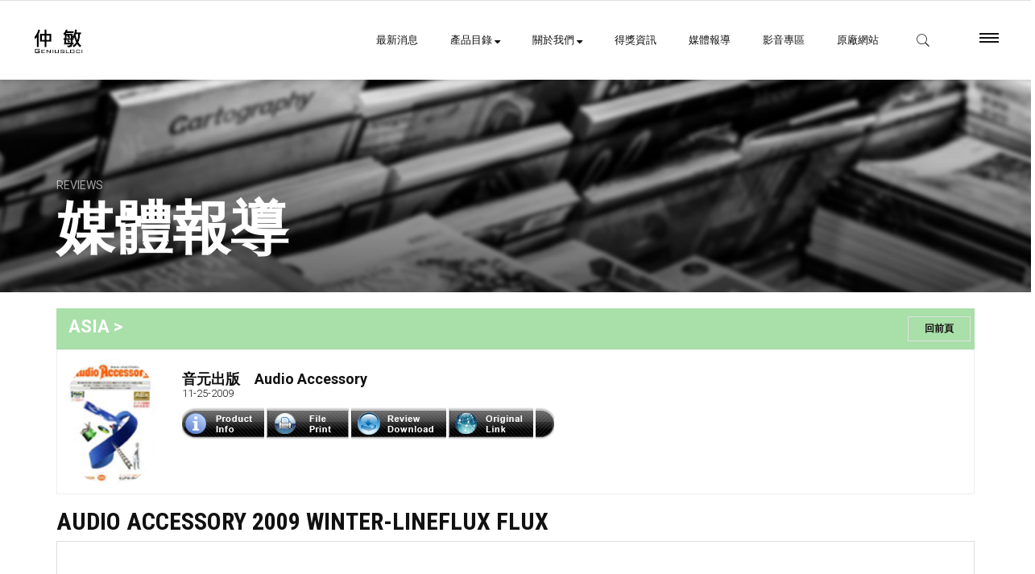

--- FILE ---
content_type: text/html
request_url: https://geniusloci.com.tw/2019/reviewc.asp?r1_no=5&r2_no=337
body_size: 8358
content:


<!doctype html>
<html class="no-js" lang="">
    <head>
        <meta charset="utf-8">
        <meta http-equiv="x-ua-compatible" content="ie=edge">
        <title>仲敏股份有限公司</title>
        <meta name="description" content="仲敏股份有限公司自1989年(民國78年)成立以來，致力為台灣廣大音樂愛好者，秉持著永續經營負責任的宗旨，亦是為台灣音響市場導入專業音響線材與高階音響相關配件等觀念的重要推手">
        <meta name="viewport" content="width=device-width, initial-scale=1">
        <link rel="shortcut icon" href="img/favicon.ico">
        <link rel="apple-touch-icon" href="apple-touch-icon.png">
        <!-- Place favicon.ico in the root directory -->

        <!-- /Google Fonts -->
        <link href='https://fonts.googleapis.com/css?family=Roboto+Condensed:300,400,700' rel='stylesheet' type='text/css'>
        <link href='https://fonts.googleapis.com/css?family=Roboto:300,700,400' rel='stylesheet' type='text/css'>

        <!-- /Font Awesome -->
        <link rel="stylesheet" href="https://maxcdn.bootstrapcdn.com/font-awesome/4.4.0/css/font-awesome.min.css">

        <!-- /Icon Font -->
        <link rel="stylesheet" href="css/font-icon.css"> 

        <!-- /Plugins CSS Files -->
        <!--link rel="stylesheet" href="css/font-awesome.min.css"-->
        <link rel="stylesheet" href="css/owl.carousel.css">
        <link rel="stylesheet" href="css/settings.css">
        <link rel="stylesheet" href="css/animate.css">

        <!-- /Template CSS Files -->
        <link rel="stylesheet" href="css/bootstrap.min.css">
        <link rel="stylesheet" href="css/reset.css">
        <link rel="stylesheet" href="css/custom-bg.css">
        <link rel="stylesheet" href="css/main.css">

        <!-- /JS -->
        <script src="js/vendor/modernizr.min.js"></script>

<script src="/a2008/Scripts/furutech.js" type="text/javascript"></script>
<script type="text/javascript">
/*************************************************************************
  This code is from Dynamic Web Coding at http://www.dyn-web.com/
  Copyright 2003 by Sharon Paine 
  See Terms of Use at http://www.dyn-web.com/bus/terms.html
  regarding conditions under which you may use this code.
  This notice must be retained in the code as is!
*************************************************************************/

var menuLayers = {
  timer: null,
  activeMenuID: null,
  offX: -16,   // horizontal offset 
  offY: 0,   // vertical offset 
  show: function(id, e) {
    var mnu = document.getElementById? document.getElementById(id): null;
    if (!mnu) return;
    this.activeMenuID = id;
    if ( mnu.onmouseout == null ) mnu.onmouseout = this.mouseoutCheck;
    if ( mnu.onmouseover == null ) mnu.onmouseover = this.clearTimer;
    viewport.getAll();
    this.position(mnu,e);
  },
  
  hide: function() {
    this.clearTimer();
    if (this.activeMenuID && document.getElementById) 
      this.timer = setTimeout("document.getElementById('"+menuLayers.activeMenuID+"').style.visibility = 'hidden'", 200);
  },
  
  position: function(mnu, e) {
    var x = e.pageX? e.pageX: e.clientX + viewport.scrollX;
    var y = e.pageY? e.pageY: e.clientY + viewport.scrollY;
    
    if ( x + mnu.offsetWidth + this.offX > viewport.width + viewport.scrollX )
      x = x - mnu.offsetWidth - this.offX;
    else x = x + this.offX;
  
    if ( y + mnu.offsetHeight + this.offY > viewport.height + viewport.scrollY )
      y = ( y - mnu.offsetHeight - this.offY > viewport.scrollY )? y - mnu.offsetHeight - this.offY : viewport.height + viewport.scrollY - mnu.offsetHeight;
    else y = y + this.offY;
    
    mnu.style.left = x + "px"; mnu.style.top = y + "px";
    this.timer = setTimeout("document.getElementById('" + menuLayers.activeMenuID + "').style.visibility = 'visible'", 200);
  },
  
  mouseoutCheck: function(e) {
    e = e? e: window.event;
    // is element moused into contained by menu? or is it menu (ul or li or a to menu div)?
    var mnu = document.getElementById(menuLayers.activeMenuID);
    var toEl = e.relatedTarget? e.relatedTarget: e.toElement;
    if ( mnu != toEl && !menuLayers.contained(toEl, mnu) ) menuLayers.hide();
  },
  
  // returns true of oNode is contained by oCont (container)
  contained: function(oNode, oCont) {
    if (!oNode) return; // in case alt-tab away while hovering (prevent error)
    while ( oNode = oNode.parentNode ) 
      if ( oNode == oCont ) return true;
    return false;
  },

  clearTimer: function() {
    if (menuLayers.timer) clearTimeout(menuLayers.timer);
  }
  
}
</script>


</head>
    <body onSelectStart="event.returnValue=false" oncontextmenu="window.event.returnValue=false;alert('Sorry!')">


<div id="menup" class="menu">
  <ul>
  
    <li><a href="product2.asp?prodNo=350">Lineflux (XLR)</a></li>
  
    <li><a href="product2.asp?prodNo=348">Lineflux (RCA)</a></li>
    
  </ul>
</div>




        <!--[if lt IE 8]>
            <p class="browserupgrade">You are using an <strong>outdated</strong> browser. Please <a href="http://browsehappy.com/">upgrade your browser</a> to improve your experience.</p>
        <![endif]-->

        <div class="preloader">
            <div class="preloader-inner">
                <img src="img/logo/logo.png" alt="Preloader">
            </div><!-- /preloader-inner -->
        </div><!-- /preloader -->

        <!--div id="awwwards" class="honorable black left">
            <a href="http://www.awwwards.com/best-websites/animo/" target="_blank">Awwwards</a>
        </div-->

        <div class="offcanvas-nav">
            <a href="#" class="nav-trigger">
                <span class="bars">
                    <span></span>
                    <span></span>
                    <span></span>
                </span>
            </a>
            <div class="container">
                <div class="row">
                    <div class="col-md-12">
                        <div class="offcanvas-nav-inner">                        
                            <ul class="menu-items">
                                <li class="active"><a href="index.asp">回到首頁</a></li>
                                <li><a href="www.furutech.com" target="_blank">FURUTECH 原廠網站</a></li>
                                <li><a href="review.asp">媒體報導</a></li>
                                <li><a href="contactus.asp">聯絡我們</a></li>
                            </ul>
                            <div class="bottom-section">
                                <div class="row" style="visibility: hidden; display:none ">
                                    <div class="col-md-6">
                                        <div class="twitter-feed">
                                            <h6><i class="fa fa-twitter"></i>Latest Tweet</h6>
                                            <div class="tweet-list">
                                                <ul>

                                                </ul>
                                            </div><!-- /tweet-list -->
                                        </div><!-- /tweeter-feed -->
                                    </div><!-- /col-md-6 -->
                                    <div class="col-md-6">
                                        <div class="instagram-feed">
                                            <h6><i class="fa fa-instagram"></i>Instagram</h6>
                                            <ul class="images-feed" id="instafeed">
                                            </ul>
                                            <a href="#">Follow us on Instagram</a>
                                        </div><!-- /instagram-feed -->
                                    </div><!-- /col-md-6 -->
                                </div><!-- /row -->
                            </div><!-- /bottom-section -->
                        </div><!-- /offcanvas-inner -->
                    </div><!-- /col-md-12 -->
                </div><!-- /row -->
            </div><!-- /container -->
        </div><!-- /offcanvas-nav -->

        <div id="wrapper">

          <header id="main-header">
               <nav class="main-nav sticky-on">
                    <div class="container">
                        <div class="row">
                            <div class="col-md-3">
                                <div class="logo-container">
                                    <a href="index.asp"><img src="img/logo/logo.png" alt="Logo"></a>
                                </div><!-- /logo-container -->
                            </div><!-- /col-md-3 -->
                            <div class="col-md-9">
                                <a href="#" class="mobile-nav-trigger">
                                    <span class="bars">
                                        <span></span>
                                        <span></span>
                                        <span></span>
                                    </span>
                                </a>
                                <div class="modules">
                                    <a href="#" class="nav-trigger">
                                        <span class="bars">
                                            <span></span>
                                            <span></span>
                                            <span></span>
                                        </span>
                                    </a>
                                    <ul> 
                                        <li>
                                            <a href="#" class="module-trigger"><i class="pe-7s-search"></i></a>
                                            <form class="header-search-form module-element" name="frm2"  action="product_search.asp" method="post">
                                                <input type="text" name="pro_name" id="pro_name" placeholder="產品搜尋">
                                                <input type="submit" value="&#xf002;">
                                            </form>
                                            </td>
                                        </li>
                                    </ul>
                                </div><!-- /modules -->
                                <ul class="menu-items">
                                    <li class="" id="active"><a href="news.asp">最新消息</a></li>
                                    <li class="megamenu">
                                        <a href="#">產品目錄 <i class="fa fa-sort-desc"></i></a>
                                        <div class="submenu-inner">
                                            <ul class="submenu" style="overflow-y: scroll;max-height: 400px;">
                                                <li>
                                                    <p>FURUTECH 線材＆電源供應器</p>
                                                    <div class="menu-items">
                                                        <a href="product1.asp?arr_cata=PROJECT V1系列線材">PROJECT V1系列線材</a>
                                                        <a href="product1.asp?arr_cata=FLUX系列線材">FLUX系列線材</a>
                                                        <a href="product1.asp?arr_cata=REFERENCE系列線材">REFERENCE系列線材</a>
                                                        <a href="product1.asp?arr_cata=EVOLUTION系列線材">EVOLUTION系列線材</a>
                                                        <a href="product1.asp?arr_cata=電源線系列">電源線系列</a>
                                                        <a href="product1.asp?arr_cata=數位流系列線材">數位流系列線材</a>
                                                        <a href="product1.asp?arr_cata=HDMI線材">HDMI系列線材</a>
                                                        <a href="product1.asp?arr_cata=卷裝電源線系列">卷裝電源線系列</a>
                                                        <!-- a href="#">影像線系列</a-->
                                                        <a href="product1.asp?arr_cata=卷裝訊號%2F喇叭線系列">卷裝訊號/喇叭線系列</a>
                                                    </div><!-- /menu-column -->
                                                </li>
                                                <li>
                                                    <p>-</p>
                                                    <div class="menu-items">
                                                        <a href="product1.asp?arr_cata=電源供應器產品">電源供應器產品</a>
                                                        <a href="product1.asp?arr_cata=黑膠周邊系列">黑膠周邊系列</a>
                                                        <a href="product1.asp?arr_cata=其他特效產品">其他特效產品</a>
                                                    </div><!-- /menu-column -->
                                                </li>
                                                <li>
                                                    <p>FURUTECH 配件</p>
                                                    <div class="menu-items">
                                                        <a href="product1.asp?arr_cata=電源插座系列">電源插座系列</a>
                                                        <a href="product1.asp?arr_cata=插座蓋板系列">插座蓋板系列</a>
                                                        <a href="product1.asp?arr_cata=電源接頭系列%28母頭%29">電源接頭系列/母頭</a>
                                                        <a href="product1.asp?arr_cata=電源接頭系列%28公頭%29">電源接頭系列/公頭</a>
                                                        <a href="product1.asp?arr_cata=20A電源接頭產品">20A電源接頭產品</a>
                                                        <a href="product1.asp?arr_cata=改機配件產品">改機配件產品</a>
                                                        <a href="product1.asp?arr_cata=Y插%2F香蕉插接頭產品">Y插,香蕉插接頭產品</a>
                                                        <a href="product1.asp?arr_cata=訊號接頭產品">訊號接頭產品</a>
                                                        <a href="product1.asp?arr_cata=耳機周邊接頭產品">耳機周邊接頭產品</a>
                                                    </div><!-- /menu-column -->
                                                </li>
                                                <li>
                                                    <p>ADL 耳機&周邊線材</p>
                                                    <div class="menu-items">
                                                        <a href="product1.asp?arr_cata=ADL-Dac%2F耳擴">DAC/耳擴</a>
                                                        <a href="product1.asp?arr_cata=ADL-耳機">耳機</a>
                                                        <a href="product1.asp?arr_cata=ADL-線材類">線材類</a>
                                                    </div><!-- /menu-column -->
                                                </li>
                                            </ul>
                                        </div><!-- /submenu-inner -->
                                    </li>
                                    <li class="has-children">
                                        <a href="#">關於我們 <i class="fa fa-sort-desc"></i></a>
                                        <ul class="submenu">
                                            <li><a href="about-us.asp">公司簡介</a></li>
                                            <li><a href="distributors.asp">經銷夥伴</a></li>
                                           <li><a href="support.asp">支援/下載</a></li>
                                            <li><a href="contactus.asp">聯絡我們</a></li>
                                        </ul>
                                    </li>
                                    <li class="has-children">
                                        <a href="award.asp">得獎資訊</a>
                                    </li>
                                    <li class="has-children">
                                        <a href="http://www.geniusloci.com.tw/2019/reviewa.asp?country=Taiwan&area=ASIA">媒體報導</a>
                                    </li>
                                    <li class="has-children">
                                        <a href="av.asp">影音專區</a>
                                    </li>
                                    <li class="has-children">
                                        <a href="http://www.furutech.com" target="_blank">原廠網站</a>
                                    </li>
                                </ul>
                            </div><!-- /col-md-9 -->
                        </div><!-- /row -->
                    </div><!-- /container -->
                </nav>


                <div class="page-title custom-bg9 parallax" data-stellar-background-ratio="0.7">
                    <div class="container">
                        <div class="row">
                            <div class="col-md-12">
                                <div class="content">
                                    <h4>REVIEWS</h4>
                                    <h2>媒體報導</h2>
                                </div><!-- /content -->
                            </div><!-- /col-md-12 -->
                        </div><!-- /row -->
                    </div><!-- /container -->
                </div><!-- /page-title -->
            </header>


     <section>
                <div class="container">
                    <div class="row">
                        <div class="col-md-12">

                            <div class="blog-container single" style="padding-top: 20px">

            <section class="bg-celadon">
                <div class="container">
                    <div class="row">
                        <div class="col-md-12">
                            <div class="cta clearfix">
                                <div class="left-contentx">
                                  <a href="javascript:history.go(-1)" class="button default-2" style="float: right;padding:  5px 20px 5px 20px; margin: 0px 20px 0px 0px"><span>回前頁</span></a>
                                 <h5> ASIA &gt; <span style=" font-weight: 300;"></span>
                                 </h5>                               
                                </div><!-- /left-content -->
                                       
                            </div><!-- /cta -->
                        </div><!-- /col-md-12 -->
                    </div><!-- /row -->
                </div><!-- /container -->
            </section>

                                <article>
                                    <div class="content">
                                    <div class="article-author" style="width: 100%; padding: 10px; margin-bottom: 10px ">
                                        <figure>
                                           <img src="/new1/newneview/photo/Audio-Accessory135_s.jpg" width="88" height="121" alt="">
                                        </figure>
                                        <div class="info" >
                                            <h4>音元出版　Audio Accessory</h4>
                                            <h6>11-25-2009</h6>
                                            <p > <a href="javascript:;" onMouseOver="menuLayers.show('menup', event)" onMouseOut="menuLayers.hide()"><img src="img/review_c_11.gif" alt="" width="102" height="40" border="0"></a>
                <a href="review_print.asp?area=&country=&r1_no=5&r2_no=337" target="_brank"><img src="img/review_c_12.gif" alt="" width="102" height="40" border="0"></a>
                <a href="review_print.asp?area=&country=&r1_no=5&r2_no=337" target="_brank"></a>
                 <a href="/download/Audio Accessory135_.pdf"><img src="img/review_c_13.gif" alt="" width="118" height="40" border="0"></a>
                  <a href="" target="_blank"><img src="img/review_c_14.gif" alt="" border="0"></a>
                  <img src="img/review_c001_12end.png" border="0"></p>
                                                 
                                        </div><!-- /info -->
                                    </div><!-- /article-author -->

                                        <header>
                                            
                                            <h2><a href="#">Audio Accessory 2009 WINTER-Lineflux Flux</a></h>

                                            <figure>

 <img style="border-width:1px;border-style:solid;border-color:#dddddd;margin-bottom: 10px" src="http://geniusloci.com.tw/photo2/Audio-Accessory135_m.jpg" width="900" width='400'>         
<br>
 
                                            </figure>
                                        </header>


                                    </div><!-- /content -->

                                </article>
                            </div><!-- /blog-container -->
                        </div><!-- /col-md-8 -->




                    </div><!-- /row -->
                </div><!-- /container -->
            </section>


            <footer id="main-footer" class="style2">
                <div class="container">
                    <div class="row">
                        <div class="col-md-12">
                            <div class="logo-container">
                                <a href="#">
                                    <img src="img/logo/logo.png" alt="Log">
                                </a>
                            </div><!-- /logo-container -->
                            <ul class="social-links">
                                                             <li>加入社群</li>
                                <li><a href="https://www.facebook.com/furutech" target="_blank"><i class="fa fa-facebook"></i></a></li>
                                <li><a href="https://twitter.com/hashtag/furutech" target="_blank"><i class="fa fa-twitter"></i></a></li>
                                 <li><a href="https://www.instagram.com/furutech" target="_blank"><i class="fa fa-instagram"></i></a></li>
                            </ul>
                        </div><!-- /col-md-12 -->
                    </div><!-- /row -->
                </div><!-- /container -->
                <div class="bottom-footer">
                    <div class="container">
                        <div class="row">
                            <div class="col-md-12">
                                <div class="copyright">版權所有 © 仲敏股份有限公司 GENIUSLOCI INTERNATIONAL .,LTD. All rights reserved.</div>
                            </div><!-- /col-md-12 -->
                        </div><!-- /row -->
                    </div><!-- /container -->
                </div><!-- /bottom-footer -->
            </footer>

        </div><!-- /wrapper -->
        

       <script src="js/vendor/jquery.min.js"></script>
        <script src="js/jquery.themepunch.tools.min.js"></script>
        <script src="js/jquery.themepunch.revolution.min.js"></script>
        <script src="js/extensions/revolution.extension.carousel.min.js"></script>
        <script src="js/plugins.js"></script>
        <script src="js/main.js"></script>

    </body>
</html>


--- FILE ---
content_type: text/css
request_url: https://geniusloci.com.tw/2019/css/custom-bg.css
body_size: 95
content:
.custom-bg1 {
	background-image: url(../img/bg/bg1.jpg);
}
.custom-bg2 {
	background-image: url(../img/bg/bg2.jpg);
}
.custom-bg3 {
	background-image: url(../img/misc/titlebar.jpg);
}
.custom-bg4 {
	background-image: url(../img/misc/titlebar2.jpg);
}
.custom-bg5 {
	background-image: url(../img/misc/portfolio-titlebar.jpg);
}
.custom-bg6 {
	background-image: url(../img/misc/parallax-bg1.jpg);
}
.custom-bg7 {
	background-image: url(../img/misc/titlebar3.jpg);
}
.custom-bg8 {
	background-image: url(../img/bg/testimonials-bg.jpg);
}
.custom-bg9 {
	background-image: url(../img/misc/titlebar4.jpg);
}
.custom-bg10 {
	background-image: url(../img/misc/titlebar5.jpg);
}
.custom-bg11 {
	background-image: url(../img/misc/titlebar6.jpg);
}
.custom-bg12 {
	background-image: url(../img/bg/testimonials-bg2.jpg);
}
.custom-bg13 {
	background-image: url(../img/misc/app5.jpg);
	background-repeat: no-repeat;
	background-position: left center;
	background-size: 45.5% !important;
}
.custom-bg14 {
	background-image: url(../img/misc/app6.jpg);
	background-repeat: no-repeat;
	background-position: right center;
	background-size: 45.5% !important;
}
.custom-bg15 {
	background-image: url(../img/bg/user-bg1.jpg);
}
.custom-bg16 {
	background-image: url(../img/bg/user-bg2.jpg);
}
.custom-bg17 {
	background-image: url(../img/misc/titlebar7.jpg);
}
.custom-bg18 {
	background-image: url(../img/misc/titlebar8.jpg);
}
.custom-bg19 {
	background-image: url(../img/bg/bg-404.jpg);
}

--- FILE ---
content_type: text/css
request_url: https://geniusloci.com.tw/2019/css/main.css
body_size: 56027
content:
@charset "UTF-8";
/*! HTML5 Boilerplate v5.2.0 | MIT License | https://html5boilerplate.com/ */
/*
 * What follows is the result of much research on cross-browser styling.
 * Credit left inline and big thanks to Nicolas Gallagher, Jonathan Neal,
 * Kroc Camen, and the H5BP dev community and team.
 */


 /* ==========================================================================
   Enoch styles:video
   ========================================================================== */

.containerv {
    position: relative;
    width: 100%;
    height: 0;
    padding-bottom: 56.25%;
}
.videov {
    position: absolute;
    top: 0;
    left: 0;
    width: 100%;
    height: 100%;
}



 /* ==========================================================================
   Enoch styles:contact
   ========================================================================== */

#conatcat-info{
  background: #fff url(../images/contact.png) no-repeat 90% 0;
  padding: 30px 0;
}

.contact-info i{
  width: 60px;
  height: 60px;
  font-size: 40px;
  line-height: 60px;
  color: #fff;
  background: #000;
  text-align: center;
  border-radius: 10px;
}

.contact-info h2{
  margin-top: 0;
  color: #000;
}

.contact-info{
  color:#000;
}

/*************************
********* menu award  ******
**************************/

/* menu product  */  
div.menu  { 
  font-family: Arial, Helvetica, sans-serif;
  position:absolute; visibility:hidden; 
  width:200px; left:0; top:0; z-index:500; 
  font-size:8pt; 
  background-color: #333333; color:#000000;
  border: 1px solid;  
  border-color: #f7faff #99a #99a #f7faff; 
  z-index:500;
}


div.menu ul { margin:0; padding:0 }

div.menu ul li { 
  padding:1px; margin:0;
  list-style-type:none
  }

div.menu a { 
  cursor:default;
  padding:.1em .2em; margin:0; 
  background-color:transparent; 
  display:block; position:relative; 
  text-decoration:none 
  }
  
div.menu a:link { color:#cccccc }
div.menu a:visited { color:#cccccc }
div.menu a:hover { color:#ffffff; background-color:#339999 }

/* menu review  */  
div.menur  { 
  font-family: Arial, Helvetica, sans-serif;
  position:absolute; visibility:hidden; 
  width:auto; left:0; top:0; z-index:500; 
  font-size:8pt; 
  background-color: #333333; color:#000000;
  border: 1px solid;  
  border-color: #f7faff #99a #99a #f7faff; 
  z-index:500;
}


div.menur ul { margin:0; padding:0 }

div.menur ul li { 
  padding:1px; margin:0;
  list-style-type:none
  }

div.menur a { 
  cursor:default;
  padding:.1em .2em; margin:0; 
  background-color:transparent; 
  display:block; position:relative; 
  text-decoration:none 
  }
  
div.menur a:link { color:#cccccc }
div.menur a:visited { color:#cccccc }
div.menur a:hover { color:#ffffff; background-color:#3333cc }


div.menua  { 
  font-family: Arial, Helvetica, sans-serif;
  position:absolute; visibility:hidden; 
  width:200px; left:0; top:0; z-index:500; 
  font-size:8pt; 
  background-color: #333333; color:#000000;
  border: 1px solid;  
  border-color: #f7faff #99a #99a #f7faff; 
  z-index:500;
}


div.menua ul { margin:0; padding:0 }

div.menua ul li { 
  padding:1px; margin:0;
  list-style-type:none
  }

div.menua a { 
  cursor:default;
  padding:.1em .2em; margin:0; 
  background-color:transparent; 
  display:block; position:relative; 
  text-decoration:none 
  }
  
div.menua a:link { color:#cccccc }
div.menua a:visited { color:#cccccc }
div.menua a:hover { color:#ffffff; background-color:#cc6600 }

/*************************
********* Contact Us CSS ******
**************************/

.gmap-area {
  background-image: url("../img/map.jpg");
  background-position: 0 0;
  background-repeat: no-repeat;
  background-size: cover;
  padding: 30px 0;
}

.gmap-area .gmap iframe {
  border-radius: 50%;
  height: 345px;
  width: 345px;
}

.gmap{
    border: 2px solid #f6f5f0;
    border-radius: 50%;
    height: 350px;
    width: 350px;
    box-shadow: 0px 0px 3px 3px #e7e4dc;
    overflow: hidden;
    position: relative;
    margin: 0 auto;
}

.gmap-area .map-content ul {
  list-style: none; 
}

.gmap-area .map-content address h5{
  font-weight: 700;
  /* font-size: 16px; */
}
.gmap-area .map-content address{
 font-size: 16px; 
   font-weight: 300;
}

#contact-page{
  padding-top: 0;
}

#contact-page .contact-form 
.form-group label {
  color: #4E4E4E;
  font-size: 16px;
  font-weight: 300;
}

.form-group .form-control {
  padding: 7px 12px;
  border-color:#f2f2f2;
  box-shadow: none;
}

textarea#message{
  resize: none;
  padding: 10px;
}

#contact-page .contact-wrap {
  margin-top: 20px;
}

 /* ==========================================================================
   Enoch styles:
   ========================================================================== */

.textw {
  color: #fff;
  text-shadow: 2px 2px 3px #434a54;
}

.textw:hover {
  color: #a2c5db;
}

.textnormal {
  font-weight: 200;
}

.text12 {
  font-size: 12px;
  line-height: normal;
}


.text14 {
  font-size: 14px;
  line-height: normal;
}

.text16 {
  font-size: 16px;
  line-height: normal;
}

.text18 {
  font-size: 18px;
  line-height: normal;
}
/* ==========================================================================
   Base styles: opinionated defaults
   ========================================================================== */
html {
  color: #111;
  font-size: 1em;
  line-height: 1.4;
}

::-moz-selection {
  background: #b3d4fc;
  text-shadow: none;
}

::selection {
  background: #b3d4fc;
  text-shadow: none;
}

hr {
  display: block;
  height: 1px;
  border: 0;
  border-top: 1px solid #ededed;
  margin: 1em 0;
  padding: 0;
}

audio,
canvas,
iframe,
img,
svg,
video {
  vertical-align: middle;
}

fieldset {
  border: 0;
  margin: 0;
  padding: 0;
}

textarea {
  resize: vertical;
}

figure {
  max-width: 100%;
}

img {
  max-width: 100%;
}

/* ==========================================================================
   Browser Upgrade Prompt
   ========================================================================== */
.browserupgrade {
  margin: 0.2em 0;
  background: #ccc;
  color: #000;
  padding: 0.2em 0;
}

/* ==========================================================================
   Author's custom styles
   ========================================================================== */
/**********************************************************************************************
:::::::::::::::::::::::::::::::::::::::::::::::::::::::::::::::::::::::::::::::::::::::::::::::
                                            Mixins 
:::::::::::::::::::::::::::::::::::::::::::::::::::::::::::::::::::::::::::::::::::::::::::::::
***********************************************************************************************/
/**********************************************************************************************
:::::::::::::::::::::::::::::::::::::::::::::::::::::::::::::::::::::::::::::::::::::::::::::::
                                            Animations
:::::::::::::::::::::::::::::::::::::::::::::::::::::::::::::::::::::::::::::::::::::::::::::::
***********************************************************************************************/
@-webkit-keyframes pop {
  0% {
    -webkit-transform: scaleX(1);
    -moz-transform: scaleX(1);
    -ms-transform: scaleX(1);
    transform: scaleX(1);
  }
  50% {
    -webkit-transform: scaleX(1.2);
    -moz-transform: scaleX(1.2);
    -ms-transform: scaleX(1.2);
    transform: scaleX(1.2);
  }
  100% {
    -webkit-transform: scaleX(1);
    -moz-transform: scaleX(1);
    -ms-transform: scaleX(1);
    transform: scaleX(1);
  }
}

@keyframes pop {
  0% {
    -webkit-transform: scaleX(1);
    -moz-transform: scaleX(1);
    -ms-transform: scaleX(1);
    transform: scaleX(1);
  }
  50% {
    -webkit-transform: scaleX(1.2);
    -moz-transform: scaleX(1.2);
    -ms-transform: scaleX(1.2);
    transform: scaleX(1.2);
  }
  100% {
    -webkit-transform: scaleX(1);
    -moz-transform: scaleX(1);
    -ms-transform: scaleX(1);
    transform: scaleX(1);
  }
}

.pop {
  -webkit-animation: pop 2s ease both alternate;
  animation: pop 2s ease both alternate;
}

@-webkit-keyframes rotate360 {
  0% {
    -webkit-transform: rotateZ(0);
    -moz-transform: rotateZ(0);
    -ms-transform: rotateZ(0);
    transform: rotateZ(0);
  }
  100% {
    -webkit-transform: rotateZ(360deg);
    -moz-transform: rotateZ(360deg);
    -ms-transform: rotateZ(360deg);
    transform: rotateZ(360deg);
  }
}

@keyframes rotate360 {
  0% {
    -webkit-transform: rotateZ(0);
    -moz-transform: rotateZ(0);
    -ms-transform: rotateZ(0);
    transform: rotateZ(0);
  }
  100% {
    -webkit-transform: rotateZ(360deg);
    -moz-transform: rotateZ(360deg);
    -ms-transform: rotateZ(360deg);
    transform: rotateZ(360deg);
  }
}

@-webkit-keyframes rotate360 {
  0% {
    -webkit-transform: rotateZ(0);
    -moz-transform: rotateZ(0);
    -ms-transform: rotateZ(0);
    transform: rotateZ(0);
  }
  100% {
    -webkit-transform: rotateZ(360deg);
    -moz-transform: rotateZ(360deg);
    -ms-transform: rotateZ(360deg);
    transform: rotateZ(360deg);
  }
}

@keyframes rotate360 {
  0% {
    -webkit-transform: rotateZ(0);
    -moz-transform: rotateZ(0);
    -ms-transform: rotateZ(0);
    transform: rotateZ(0);
  }
  100% {
    -webkit-transform: rotateZ(360deg);
    -moz-transform: rotateZ(360deg);
    -ms-transform: rotateZ(360deg);
    transform: rotateZ(360deg);
  }
}

@-webkit-keyframes preloader-inside-white {
  0% {
    -webkit-transform: scale(0);
    -moz-transform: scale(0);
    -ms-transform: scale(0);
    transform: scale(0);
  }
  100% {
    -webkit-transform: scale(1);
    -moz-transform: scale(1);
    -ms-transform: scale(1);
    transform: scale(1);
  }
}

@keyframes preloader-inside-white {
  0% {
    -webkit-transform: scale(0);
    -moz-transform: scale(0);
    -ms-transform: scale(0);
    transform: scale(0);
  }
  100% {
    -webkit-transform: scale(1);
    -moz-transform: scale(1);
    -ms-transform: scale(1);
    transform: scale(1);
  }
}

@-webkit-keyframes preloader-inside-red {
  0% {
    -webkit-transform: scale(0);
    -moz-transform: scale(0);
    -ms-transform: scale(0);
    transform: scale(0);
  }
  30% {
    -webkit-transform: scale(0);
    -moz-transform: scale(0);
    -ms-transform: scale(0);
    transform: scale(0);
  }
  100% {
    -webkit-transform: scale(1);
    -moz-transform: scale(1);
    -ms-transform: scale(1);
    transform: scale(1);
  }
}

@keyframes preloader-inside-red {
  0% {
    -webkit-transform: scale(0);
    -moz-transform: scale(0);
    -ms-transform: scale(0);
    transform: scale(0);
  }
  30% {
    -webkit-transform: scale(0);
    -moz-transform: scale(0);
    -ms-transform: scale(0);
    transform: scale(0);
  }
  100% {
    -webkit-transform: scale(1);
    -moz-transform: scale(1);
    -ms-transform: scale(1);
    transform: scale(1);
  }
}

@-webkit-keyframes animateBg {
  0% {
    background-position: 1000% 0;
  }
  100% {
    background-position: 0 0;
  }
}

@keyframes animateBg {
  0% {
    background-position: 1000% 0;
  }
  100% {
    background-position: 0 0;
  }
}

.animate-bg {;
  background-repeat: repeat;
  -webkit-animation: animateBg 1000s linear infinite alternate;
  animation: animateBg 1000s linear infinite alternate;
}

@-webkit-keyframes moveDown {
  0% {
    -webkit-transform: matrix3d(1, 0, 0, 0, 0, 1, 0, 0, 0, 0, 1, 0, 0, 0, 0, 1);
    transform: matrix3d(1, 0, 0, 0, 0, 1, 0, 0, 0, 0, 1, 0, 0, 0, 0, 1);
  }
  6.31% {
    -webkit-transform: matrix3d(1, 0, 0, 0, 0, 1, 0, 0, 0, 0, 1, 0, 0, 4.875, 0, 1);
    transform: matrix3d(1, 0, 0, 0, 0, 1, 0, 0, 0, 0, 1, 0, 0, 4.875, 0, 1);
  }
  12.51% {
    -webkit-transform: matrix3d(1, 0, 0, 0, 0, 1, 0, 0, 0, 0, 1, 0, 0, 5.92, 0, 1);
    transform: matrix3d(1, 0, 0, 0, 0, 1, 0, 0, 0, 0, 1, 0, 0, 5.92, 0, 1);
  }
  23.52% {
    -webkit-transform: matrix3d(1, 0, 0, 0, 0, 1, 0, 0, 0, 0, 1, 0, 0, 4.508, 0, 1);
    transform: matrix3d(1, 0, 0, 0, 0, 1, 0, 0, 0, 0, 1, 0, 0, 4.508, 0, 1);
  }
  34.43% {
    -webkit-transform: matrix3d(1, 0, 0, 0, 0, 1, 0, 0, 0, 0, 1, 0, 0, 2.578, 0, 1);
    transform: matrix3d(1, 0, 0, 0, 0, 1, 0, 0, 0, 0, 1, 0, 0, 2.578, 0, 1);
  }
  45.35% {
    -webkit-transform: matrix3d(1, 0, 0, 0, 0, 1, 0, 0, 0, 0, 1, 0, 0, 1.261, 0, 1);
    transform: matrix3d(1, 0, 0, 0, 0, 1, 0, 0, 0, 0, 1, 0, 0, 1.261, 0, 1);
  }
  56.26% {
    -webkit-transform: matrix3d(1, 0, 0, 0, 0, 1, 0, 0, 0, 0, 1, 0, 0, 0.546, 0, 1);
    transform: matrix3d(1, 0, 0, 0, 0, 1, 0, 0, 0, 0, 1, 0, 0, 0.546, 0, 1);
  }
  78.18% {
    -webkit-transform: matrix3d(1, 0, 0, 0, 0, 1, 0, 0, 0, 0, 1, 0, 0, 0.067, 0, 1);
    transform: matrix3d(1, 0, 0, 0, 0, 1, 0, 0, 0, 0, 1, 0, 0, 0.067, 0, 1);
  }
  100% {
    -webkit-transform: matrix3d(1, 0, 0, 0, 0, 1, 0, 0, 0, 0, 1, 0, 0, 0, 0, 1);
    transform: matrix3d(1, 0, 0, 0, 0, 1, 0, 0, 0, 0, 1, 0, 0, 0, 0, 1);
  }
}

@keyframes moveDown {
  0% {
    -webkit-transform: matrix3d(1, 0, 0, 0, 0, 1, 0, 0, 0, 0, 1, 0, 0, 0, 0, 1);
    transform: matrix3d(1, 0, 0, 0, 0, 1, 0, 0, 0, 0, 1, 0, 0, 0, 0, 1);
  }
  6.31% {
    -webkit-transform: matrix3d(1, 0, 0, 0, 0, 1, 0, 0, 0, 0, 1, 0, 0, 4.875, 0, 1);
    transform: matrix3d(1, 0, 0, 0, 0, 1, 0, 0, 0, 0, 1, 0, 0, 4.875, 0, 1);
  }
  12.51% {
    -webkit-transform: matrix3d(1, 0, 0, 0, 0, 1, 0, 0, 0, 0, 1, 0, 0, 5.92, 0, 1);
    transform: matrix3d(1, 0, 0, 0, 0, 1, 0, 0, 0, 0, 1, 0, 0, 5.92, 0, 1);
  }
  23.52% {
    -webkit-transform: matrix3d(1, 0, 0, 0, 0, 1, 0, 0, 0, 0, 1, 0, 0, 4.508, 0, 1);
    transform: matrix3d(1, 0, 0, 0, 0, 1, 0, 0, 0, 0, 1, 0, 0, 4.508, 0, 1);
  }
  34.43% {
    -webkit-transform: matrix3d(1, 0, 0, 0, 0, 1, 0, 0, 0, 0, 1, 0, 0, 2.578, 0, 1);
    transform: matrix3d(1, 0, 0, 0, 0, 1, 0, 0, 0, 0, 1, 0, 0, 2.578, 0, 1);
  }
  45.35% {
    -webkit-transform: matrix3d(1, 0, 0, 0, 0, 1, 0, 0, 0, 0, 1, 0, 0, 1.261, 0, 1);
    transform: matrix3d(1, 0, 0, 0, 0, 1, 0, 0, 0, 0, 1, 0, 0, 1.261, 0, 1);
  }
  56.26% {
    -webkit-transform: matrix3d(1, 0, 0, 0, 0, 1, 0, 0, 0, 0, 1, 0, 0, 0.546, 0, 1);
    transform: matrix3d(1, 0, 0, 0, 0, 1, 0, 0, 0, 0, 1, 0, 0, 0.546, 0, 1);
  }
  78.18% {
    -webkit-transform: matrix3d(1, 0, 0, 0, 0, 1, 0, 0, 0, 0, 1, 0, 0, 0.067, 0, 1);
    transform: matrix3d(1, 0, 0, 0, 0, 1, 0, 0, 0, 0, 1, 0, 0, 0.067, 0, 1);
  }
  100% {
    -webkit-transform: matrix3d(1, 0, 0, 0, 0, 1, 0, 0, 0, 0, 1, 0, 0, 0, 0, 1);
    transform: matrix3d(1, 0, 0, 0, 0, 1, 0, 0, 0, 0, 1, 0, 0, 0, 0, 1);
  }
}

.move-down-animation {
  -webkit-animation: moveDown 1s ease infinite;
  animation: moveDown 1s ease infinite;
}

@-webkit-keyframes moveUp {
  0% {
    -webkit-transform: matrix3d(1, 0, 0, 0, 0, 1, 0, 0, 0, 0, 1, 0, 0, 0, 0, 1);
    transform: matrix3d(1, 0, 0, 0, 0, 1, 0, 0, 0, 0, 1, 0, 0, 0, 0, 1);
  }
  2.4% {
    -webkit-transform: matrix3d(1, 0, 0, 0, 0, 1, 0, 0, 0, 0, 1, 0, 0, -1.87, 0, 1);
    transform: matrix3d(1, 0, 0, 0, 0, 1, 0, 0, 0, 0, 1, 0, 0, -1.87, 0, 1);
  }
  4.8% {
    -webkit-transform: matrix3d(1, 0, 0, 0, 0, 1, 0, 0, 0, 0, 1, 0, 0, -3.037, 0, 1);
    transform: matrix3d(1, 0, 0, 0, 0, 1, 0, 0, 0, 0, 1, 0, 0, -3.037, 0, 1);
  }
  9.51% {
    -webkit-transform: matrix3d(1, 0, 0, 0, 0, 1, 0, 0, 0, 0, 1, 0, 0, -3.791, 0, 1);
    transform: matrix3d(1, 0, 0, 0, 0, 1, 0, 0, 0, 0, 1, 0, 0, -3.791, 0, 1);
  }
  13.71% {
    -webkit-transform: matrix3d(1, 0, 0, 0, 0, 1, 0, 0, 0, 0, 1, 0, 0, -3.391, 0, 1);
    transform: matrix3d(1, 0, 0, 0, 0, 1, 0, 0, 0, 0, 1, 0, 0, -3.391, 0, 1);
  }
  17.92% {
    -webkit-transform: matrix3d(1, 0, 0, 0, 0, 1, 0, 0, 0, 0, 1, 0, 0, -2.544, 0, 1);
    transform: matrix3d(1, 0, 0, 0, 0, 1, 0, 0, 0, 0, 1, 0, 0, -2.544, 0, 1);
  }
  26.23% {
    -webkit-transform: matrix3d(1, 0, 0, 0, 0, 1, 0, 0, 0, 0, 1, 0, 0, -0.846, 0, 1);
    transform: matrix3d(1, 0, 0, 0, 0, 1, 0, 0, 0, 0, 1, 0, 0, -0.846, 0, 1);
  }
  34.53% {
    -webkit-transform: matrix3d(1, 0, 0, 0, 0, 1, 0, 0, 0, 0, 1, 0, 0, 0.082, 0, 1);
    transform: matrix3d(1, 0, 0, 0, 0, 1, 0, 0, 0, 0, 1, 0, 0, 0.082, 0, 1);
  }
  42.84% {
    -webkit-transform: matrix3d(1, 0, 0, 0, 0, 1, 0, 0, 0, 0, 1, 0, 0, 0.301, 0, 1);
    transform: matrix3d(1, 0, 0, 0, 0, 1, 0, 0, 0, 0, 1, 0, 0, 0.301, 0, 1);
  }
  59.56% {
    -webkit-transform: matrix3d(1, 0, 0, 0, 0, 1, 0, 0, 0, 0, 1, 0, 0, 0.067, 0, 1);
    transform: matrix3d(1, 0, 0, 0, 0, 1, 0, 0, 0, 0, 1, 0, 0, 0.067, 0, 1);
  }
  76.18% {
    -webkit-transform: matrix3d(1, 0, 0, 0, 0, 1, 0, 0, 0, 0, 1, 0, 0, -0.024, 0, 1);
    transform: matrix3d(1, 0, 0, 0, 0, 1, 0, 0, 0, 0, 1, 0, 0, -0.024, 0, 1);
  }
  100% {
    -webkit-transform: matrix3d(1, 0, 0, 0, 0, 1, 0, 0, 0, 0, 1, 0, 0, 0, 0, 1);
    transform: matrix3d(1, 0, 0, 0, 0, 1, 0, 0, 0, 0, 1, 0, 0, 0, 0, 1);
  }
}

@keyframes moveUp {
  0% {
    -webkit-transform: matrix3d(1, 0, 0, 0, 0, 1, 0, 0, 0, 0, 1, 0, 0, 0, 0, 1);
    transform: matrix3d(1, 0, 0, 0, 0, 1, 0, 0, 0, 0, 1, 0, 0, 0, 0, 1);
  }
  2.4% {
    -webkit-transform: matrix3d(1, 0, 0, 0, 0, 1, 0, 0, 0, 0, 1, 0, 0, -1.87, 0, 1);
    transform: matrix3d(1, 0, 0, 0, 0, 1, 0, 0, 0, 0, 1, 0, 0, -1.87, 0, 1);
  }
  4.8% {
    -webkit-transform: matrix3d(1, 0, 0, 0, 0, 1, 0, 0, 0, 0, 1, 0, 0, -3.037, 0, 1);
    transform: matrix3d(1, 0, 0, 0, 0, 1, 0, 0, 0, 0, 1, 0, 0, -3.037, 0, 1);
  }
  9.51% {
    -webkit-transform: matrix3d(1, 0, 0, 0, 0, 1, 0, 0, 0, 0, 1, 0, 0, -3.791, 0, 1);
    transform: matrix3d(1, 0, 0, 0, 0, 1, 0, 0, 0, 0, 1, 0, 0, -3.791, 0, 1);
  }
  13.71% {
    -webkit-transform: matrix3d(1, 0, 0, 0, 0, 1, 0, 0, 0, 0, 1, 0, 0, -3.391, 0, 1);
    transform: matrix3d(1, 0, 0, 0, 0, 1, 0, 0, 0, 0, 1, 0, 0, -3.391, 0, 1);
  }
  17.92% {
    -webkit-transform: matrix3d(1, 0, 0, 0, 0, 1, 0, 0, 0, 0, 1, 0, 0, -2.544, 0, 1);
    transform: matrix3d(1, 0, 0, 0, 0, 1, 0, 0, 0, 0, 1, 0, 0, -2.544, 0, 1);
  }
  26.23% {
    -webkit-transform: matrix3d(1, 0, 0, 0, 0, 1, 0, 0, 0, 0, 1, 0, 0, -0.846, 0, 1);
    transform: matrix3d(1, 0, 0, 0, 0, 1, 0, 0, 0, 0, 1, 0, 0, -0.846, 0, 1);
  }
  34.53% {
    -webkit-transform: matrix3d(1, 0, 0, 0, 0, 1, 0, 0, 0, 0, 1, 0, 0, 0.082, 0, 1);
    transform: matrix3d(1, 0, 0, 0, 0, 1, 0, 0, 0, 0, 1, 0, 0, 0.082, 0, 1);
  }
  42.84% {
    -webkit-transform: matrix3d(1, 0, 0, 0, 0, 1, 0, 0, 0, 0, 1, 0, 0, 0.301, 0, 1);
    transform: matrix3d(1, 0, 0, 0, 0, 1, 0, 0, 0, 0, 1, 0, 0, 0.301, 0, 1);
  }
  59.56% {
    -webkit-transform: matrix3d(1, 0, 0, 0, 0, 1, 0, 0, 0, 0, 1, 0, 0, 0.067, 0, 1);
    transform: matrix3d(1, 0, 0, 0, 0, 1, 0, 0, 0, 0, 1, 0, 0, 0.067, 0, 1);
  }
  76.18% {
    -webkit-transform: matrix3d(1, 0, 0, 0, 0, 1, 0, 0, 0, 0, 1, 0, 0, -0.024, 0, 1);
    transform: matrix3d(1, 0, 0, 0, 0, 1, 0, 0, 0, 0, 1, 0, 0, -0.024, 0, 1);
  }
  100% {
    -webkit-transform: matrix3d(1, 0, 0, 0, 0, 1, 0, 0, 0, 0, 1, 0, 0, 0, 0, 1);
    transform: matrix3d(1, 0, 0, 0, 0, 1, 0, 0, 0, 0, 1, 0, 0, 0, 0, 1);
  }
}

@-webkit-keyframes swoosh1 {
  0% {
    -webkit-transform: matrix3d(1, 0, 0, 0, 0, 1, 0, 0, 0, 0, 1, 0, -300, 0, 0, 1);
    transform: matrix3d(1, 0, 0, 0, 0, 1, 0, 0, 0, 0, 1, 0, -300, 0, 0, 1);
  }
  0.87% {
    -webkit-transform: matrix3d(3.905, 0, 0, 0, 0, 1, 0, 0, 0, 0, 1, 0, -256.405, 0, 0, 1);
    transform: matrix3d(3.905, 0, 0, 0, 0, 1, 0, 0, 0, 0, 1, 0, -256.405, 0, 0, 1);
  }
  1.7% {
    -webkit-transform: matrix3d(4.554, 0, 0, 0, 0, 1, 0, 0, 0, 0, 1, 0, -215.731, 0, 0, 1);
    transform: matrix3d(4.554, 0, 0, 0, 0, 1, 0, 0, 0, 0, 1, 0, -215.731, 0, 0, 1);
  }
  3.5% {
    -webkit-transform: matrix3d(3.32, 0, 0, 0, 0, 1, 0, 0, 0, 0, 1, 0, -136.94, 0, 0, 1);
    transform: matrix3d(3.32, 0, 0, 0, 0, 1, 0, 0, 0, 0, 1, 0, -136.94, 0, 0, 1);
  }
  3.8% {
    -webkit-transform: matrix3d(3.039, 0, 0, 0, 0, 1, 0, 0, 0, 0, 1, 0, -125.354, 0, 0, 1);
    transform: matrix3d(3.039, 0, 0, 0, 0, 1, 0, 0, 0, 0, 1, 0, -125.354, 0, 0, 1);
  }
  5.87% {
    -webkit-transform: matrix3d(1.581, 0, 0, 0, 0, 1, 0, 0, 0, 0, 1, 0, -59.045, 0, 0, 1);
    transform: matrix3d(1.581, 0, 0, 0, 0, 1, 0, 0, 0, 0, 1, 0, -59.045, 0, 0, 1);
  }
  6.91% {
    -webkit-transform: matrix3d(1.221, 0, 0, 0, 0, 1, 0, 0, 0, 0, 1, 0, -34.641, 0, 0, 1);
    transform: matrix3d(1.221, 0, 0, 0, 0, 1, 0, 0, 0, 0, 1, 0, -34.641, 0, 0, 1);
  }
  7.97% {
    -webkit-transform: matrix3d(1.034, 0, 0, 0, 0, 1, 0, 0, 0, 0, 1, 0, -15.061, 0, 0, 1);
    transform: matrix3d(1.034, 0, 0, 0, 0, 1, 0, 0, 0, 0, 1, 0, -15.061, 0, 0, 1);
  }
  10.04% {
    -webkit-transform: matrix3d(0.947, 0, 0, 0, 0, 1, 0, 0, 0, 0, 1, 0, 9.094, 0, 0, 1);
    transform: matrix3d(0.947, 0, 0, 0, 0, 1, 0, 0, 0, 0, 1, 0, 9.094, 0, 0, 1);
  }
  10.31% {
    -webkit-transform: matrix3d(0.947, 0, 0, 0, 0, 1, 0, 0, 0, 0, 1, 0, 11.1, 0, 0, 1);
    transform: matrix3d(0.947, 0, 0, 0, 0, 1, 0, 0, 0, 0, 1, 0, 11.1, 0, 0, 1);
  }
  13.71% {
    -webkit-transform: matrix3d(0.987, 0, 0, 0, 0, 1, 0, 0, 0, 0, 1, 0, 21.466, 0, 0, 1);
    transform: matrix3d(0.987, 0, 0, 0, 0, 1, 0, 0, 0, 0, 1, 0, 21.466, 0, 0, 1);
  }
  18.39% {
    -webkit-transform: matrix3d(1.001, 0, 0, 0, 0, 1, 0, 0, 0, 0, 1, 0, 13.66, 0, 0, 1);
    transform: matrix3d(1.001, 0, 0, 0, 0, 1, 0, 0, 0, 0, 1, 0, 13.66, 0, 0, 1);
  }
  22.82% {
    -webkit-transform: matrix3d(1, 0, 0, 0, 0, 1, 0, 0, 0, 0, 1, 0, 4.51, 0, 0, 1);
    transform: matrix3d(1, 0, 0, 0, 0, 1, 0, 0, 0, 0, 1, 0, 4.51, 0, 0, 1);
  }
  26.73% {
    -webkit-transform: matrix3d(1, 0, 0, 0, 0, 1, 0, 0, 0, 0, 1, 0, 0.317, 0, 0, 1);
    transform: matrix3d(1, 0, 0, 0, 0, 1, 0, 0, 0, 0, 1, 0, 0.317, 0, 0, 1);
  }
  31.93% {
    -webkit-transform: matrix3d(1, 0, 0, 0, 0, 1, 0, 0, 0, 0, 1, 0, -1.012, 0, 0, 1);
    transform: matrix3d(1, 0, 0, 0, 0, 1, 0, 0, 0, 0, 1, 0, -1.012, 0, 0, 1);
  }
  33.33% {
    -webkit-transform: matrix3d(1, 0, 0, 0, 0, 1, 0, 0, 0, 0, 1, 0, -0.961, 0, 0, 1);
    transform: matrix3d(1, 0, 0, 0, 0, 1, 0, 0, 0, 0, 1, 0, -0.961, 0, 0, 1);
  }
  50.15% {
    -webkit-transform: matrix3d(1, 0, 0, 0, 0, 1, 0, 0, 0, 0, 1, 0, 0.048, 0, 0, 1);
    transform: matrix3d(1, 0, 0, 0, 0, 1, 0, 0, 0, 0, 1, 0, 0.048, 0, 0, 1);
  }
  68.37% {
    -webkit-transform: matrix3d(1, 0, 0, 0, 0, 1, 0, 0, 0, 0, 1, 0, -0.002, 0, 0, 1);
    transform: matrix3d(1, 0, 0, 0, 0, 1, 0, 0, 0, 0, 1, 0, -0.002, 0, 0, 1);
  }
  86.49% {
    -webkit-transform: matrix3d(1, 0, 0, 0, 0, 1, 0, 0, 0, 0, 1, 0, 0, 0, 0, 1);
    transform: matrix3d(1, 0, 0, 0, 0, 1, 0, 0, 0, 0, 1, 0, 0, 0, 0, 1);
  }
  100% {
    -webkit-transform: matrix3d(1, 0, 0, 0, 0, 1, 0, 0, 0, 0, 1, 0, 0, 0, 0, 1);
    transform: matrix3d(1, 0, 0, 0, 0, 1, 0, 0, 0, 0, 1, 0, 0, 0, 0, 1);
  }
}

@keyframes swoosh1 {
  0% {
    -webkit-transform: matrix3d(1, 0, 0, 0, 0, 1, 0, 0, 0, 0, 1, 0, -300, 0, 0, 1);
    transform: matrix3d(1, 0, 0, 0, 0, 1, 0, 0, 0, 0, 1, 0, -300, 0, 0, 1);
  }
  0.87% {
    -webkit-transform: matrix3d(3.905, 0, 0, 0, 0, 1, 0, 0, 0, 0, 1, 0, -256.405, 0, 0, 1);
    transform: matrix3d(3.905, 0, 0, 0, 0, 1, 0, 0, 0, 0, 1, 0, -256.405, 0, 0, 1);
  }
  1.7% {
    -webkit-transform: matrix3d(4.554, 0, 0, 0, 0, 1, 0, 0, 0, 0, 1, 0, -215.731, 0, 0, 1);
    transform: matrix3d(4.554, 0, 0, 0, 0, 1, 0, 0, 0, 0, 1, 0, -215.731, 0, 0, 1);
  }
  3.5% {
    -webkit-transform: matrix3d(3.32, 0, 0, 0, 0, 1, 0, 0, 0, 0, 1, 0, -136.94, 0, 0, 1);
    transform: matrix3d(3.32, 0, 0, 0, 0, 1, 0, 0, 0, 0, 1, 0, -136.94, 0, 0, 1);
  }
  3.8% {
    -webkit-transform: matrix3d(3.039, 0, 0, 0, 0, 1, 0, 0, 0, 0, 1, 0, -125.354, 0, 0, 1);
    transform: matrix3d(3.039, 0, 0, 0, 0, 1, 0, 0, 0, 0, 1, 0, -125.354, 0, 0, 1);
  }
  5.87% {
    -webkit-transform: matrix3d(1.581, 0, 0, 0, 0, 1, 0, 0, 0, 0, 1, 0, -59.045, 0, 0, 1);
    transform: matrix3d(1.581, 0, 0, 0, 0, 1, 0, 0, 0, 0, 1, 0, -59.045, 0, 0, 1);
  }
  6.91% {
    -webkit-transform: matrix3d(1.221, 0, 0, 0, 0, 1, 0, 0, 0, 0, 1, 0, -34.641, 0, 0, 1);
    transform: matrix3d(1.221, 0, 0, 0, 0, 1, 0, 0, 0, 0, 1, 0, -34.641, 0, 0, 1);
  }
  7.97% {
    -webkit-transform: matrix3d(1.034, 0, 0, 0, 0, 1, 0, 0, 0, 0, 1, 0, -15.061, 0, 0, 1);
    transform: matrix3d(1.034, 0, 0, 0, 0, 1, 0, 0, 0, 0, 1, 0, -15.061, 0, 0, 1);
  }
  10.04% {
    -webkit-transform: matrix3d(0.947, 0, 0, 0, 0, 1, 0, 0, 0, 0, 1, 0, 9.094, 0, 0, 1);
    transform: matrix3d(0.947, 0, 0, 0, 0, 1, 0, 0, 0, 0, 1, 0, 9.094, 0, 0, 1);
  }
  10.31% {
    -webkit-transform: matrix3d(0.947, 0, 0, 0, 0, 1, 0, 0, 0, 0, 1, 0, 11.1, 0, 0, 1);
    transform: matrix3d(0.947, 0, 0, 0, 0, 1, 0, 0, 0, 0, 1, 0, 11.1, 0, 0, 1);
  }
  13.71% {
    -webkit-transform: matrix3d(0.987, 0, 0, 0, 0, 1, 0, 0, 0, 0, 1, 0, 21.466, 0, 0, 1);
    transform: matrix3d(0.987, 0, 0, 0, 0, 1, 0, 0, 0, 0, 1, 0, 21.466, 0, 0, 1);
  }
  18.39% {
    -webkit-transform: matrix3d(1.001, 0, 0, 0, 0, 1, 0, 0, 0, 0, 1, 0, 13.66, 0, 0, 1);
    transform: matrix3d(1.001, 0, 0, 0, 0, 1, 0, 0, 0, 0, 1, 0, 13.66, 0, 0, 1);
  }
  22.82% {
    -webkit-transform: matrix3d(1, 0, 0, 0, 0, 1, 0, 0, 0, 0, 1, 0, 4.51, 0, 0, 1);
    transform: matrix3d(1, 0, 0, 0, 0, 1, 0, 0, 0, 0, 1, 0, 4.51, 0, 0, 1);
  }
  26.73% {
    -webkit-transform: matrix3d(1, 0, 0, 0, 0, 1, 0, 0, 0, 0, 1, 0, 0.317, 0, 0, 1);
    transform: matrix3d(1, 0, 0, 0, 0, 1, 0, 0, 0, 0, 1, 0, 0.317, 0, 0, 1);
  }
  31.93% {
    -webkit-transform: matrix3d(1, 0, 0, 0, 0, 1, 0, 0, 0, 0, 1, 0, -1.012, 0, 0, 1);
    transform: matrix3d(1, 0, 0, 0, 0, 1, 0, 0, 0, 0, 1, 0, -1.012, 0, 0, 1);
  }
  33.33% {
    -webkit-transform: matrix3d(1, 0, 0, 0, 0, 1, 0, 0, 0, 0, 1, 0, -0.961, 0, 0, 1);
    transform: matrix3d(1, 0, 0, 0, 0, 1, 0, 0, 0, 0, 1, 0, -0.961, 0, 0, 1);
  }
  50.15% {
    -webkit-transform: matrix3d(1, 0, 0, 0, 0, 1, 0, 0, 0, 0, 1, 0, 0.048, 0, 0, 1);
    transform: matrix3d(1, 0, 0, 0, 0, 1, 0, 0, 0, 0, 1, 0, 0.048, 0, 0, 1);
  }
  68.37% {
    -webkit-transform: matrix3d(1, 0, 0, 0, 0, 1, 0, 0, 0, 0, 1, 0, -0.002, 0, 0, 1);
    transform: matrix3d(1, 0, 0, 0, 0, 1, 0, 0, 0, 0, 1, 0, -0.002, 0, 0, 1);
  }
  86.49% {
    -webkit-transform: matrix3d(1, 0, 0, 0, 0, 1, 0, 0, 0, 0, 1, 0, 0, 0, 0, 1);
    transform: matrix3d(1, 0, 0, 0, 0, 1, 0, 0, 0, 0, 1, 0, 0, 0, 0, 1);
  }
  100% {
    -webkit-transform: matrix3d(1, 0, 0, 0, 0, 1, 0, 0, 0, 0, 1, 0, 0, 0, 0, 1);
    transform: matrix3d(1, 0, 0, 0, 0, 1, 0, 0, 0, 0, 1, 0, 0, 0, 0, 1);
  }
}

@-webkit-keyframes swoosh2 {
  0% {
    -webkit-transform: matrix3d(1, 0, 0, 0, 0, 1, 0, 0, 0, 0, 1, 0, 0, -300, 0, 1);
    transform: matrix3d(1, 0, 0, 0, 0, 1, 0, 0, 0, 0, 1, 0, 0, -300, 0, 1);
  }
  0.87% {
    -webkit-transform: matrix3d(1, 0, 0, 0, 0, 3.905, 0, 0, 0, 0, 1, 0, 0, -256.405, 0, 1);
    transform: matrix3d(1, 0, 0, 0, 0, 3.905, 0, 0, 0, 0, 1, 0, 0, -256.405, 0, 1);
  }
  1.7% {
    -webkit-transform: matrix3d(1, 0, 0, 0, 0, 4.554, 0, 0, 0, 0, 1, 0, 0, -215.731, 0, 1);
    transform: matrix3d(1, 0, 0, 0, 0, 4.554, 0, 0, 0, 0, 1, 0, 0, -215.731, 0, 1);
  }
  3.5% {
    -webkit-transform: matrix3d(1, 0, 0, 0, 0, 3.32, 0, 0, 0, 0, 1, 0, 0, -136.94, 0, 1);
    transform: matrix3d(1, 0, 0, 0, 0, 3.32, 0, 0, 0, 0, 1, 0, 0, -136.94, 0, 1);
  }
  3.8% {
    -webkit-transform: matrix3d(1, 0, 0, 0, 0, 3.039, 0, 0, 0, 0, 1, 0, 0, -125.354, 0, 1);
    transform: matrix3d(1, 0, 0, 0, 0, 3.039, 0, 0, 0, 0, 1, 0, 0, -125.354, 0, 1);
  }
  5.87% {
    -webkit-transform: matrix3d(1, 0, 0, 0, 0, 1.581, 0, 0, 0, 0, 1, 0, 0, -59.045, 0, 1);
    transform: matrix3d(1, 0, 0, 0, 0, 1.581, 0, 0, 0, 0, 1, 0, 0, -59.045, 0, 1);
  }
  6.91% {
    -webkit-transform: matrix3d(1, 0, 0, 0, 0, 1.221, 0, 0, 0, 0, 1, 0, 0, -34.641, 0, 1);
    transform: matrix3d(1, 0, 0, 0, 0, 1.221, 0, 0, 0, 0, 1, 0, 0, -34.641, 0, 1);
  }
  7.97% {
    -webkit-transform: matrix3d(1, 0, 0, 0, 0, 1.034, 0, 0, 0, 0, 1, 0, 0, -15.061, 0, 1);
    transform: matrix3d(1, 0, 0, 0, 0, 1.034, 0, 0, 0, 0, 1, 0, 0, -15.061, 0, 1);
  }
  10.04% {
    -webkit-transform: matrix3d(1, 0, 0, 0, 0, 0.947, 0, 0, 0, 0, 1, 0, 0, 9.094, 0, 1);
    transform: matrix3d(1, 0, 0, 0, 0, 0.947, 0, 0, 0, 0, 1, 0, 0, 9.094, 0, 1);
  }
  10.31% {
    -webkit-transform: matrix3d(1, 0, 0, 0, 0, 0.947, 0, 0, 0, 0, 1, 0, 0, 11.1, 0, 1);
    transform: matrix3d(1, 0, 0, 0, 0, 0.947, 0, 0, 0, 0, 1, 0, 0, 11.1, 0, 1);
  }
  13.71% {
    -webkit-transform: matrix3d(1, 0, 0, 0, 0, 0.987, 0, 0, 0, 0, 1, 0, 0, 21.466, 0, 1);
    transform: matrix3d(1, 0, 0, 0, 0, 0.987, 0, 0, 0, 0, 1, 0, 0, 21.466, 0, 1);
  }
  18.39% {
    -webkit-transform: matrix3d(1, 0, 0, 0, 0, 1.001, 0, 0, 0, 0, 1, 0, 0, 13.66, 0, 1);
    transform: matrix3d(1, 0, 0, 0, 0, 1.001, 0, 0, 0, 0, 1, 0, 0, 13.66, 0, 1);
  }
  22.82% {
    -webkit-transform: matrix3d(1, 0, 0, 0, 0, 1, 0, 0, 0, 0, 1, 0, 0, 4.51, 0, 1);
    transform: matrix3d(1, 0, 0, 0, 0, 1, 0, 0, 0, 0, 1, 0, 0, 4.51, 0, 1);
  }
  26.73% {
    -webkit-transform: matrix3d(1, 0, 0, 0, 0, 1, 0, 0, 0, 0, 1, 0, 0, 0.317, 0, 1);
    transform: matrix3d(1, 0, 0, 0, 0, 1, 0, 0, 0, 0, 1, 0, 0, 0.317, 0, 1);
  }
  31.93% {
    -webkit-transform: matrix3d(1, 0, 0, 0, 0, 1, 0, 0, 0, 0, 1, 0, 0, -1.012, 0, 1);
    transform: matrix3d(1, 0, 0, 0, 0, 1, 0, 0, 0, 0, 1, 0, 0, -1.012, 0, 1);
  }
  33.33% {
    -webkit-transform: matrix3d(1, 0, 0, 0, 0, 1, 0, 0, 0, 0, 1, 0, 0, -0.961, 0, 1);
    transform: matrix3d(1, 0, 0, 0, 0, 1, 0, 0, 0, 0, 1, 0, 0, -0.961, 0, 1);
  }
  50.15% {
    -webkit-transform: matrix3d(1, 0, 0, 0, 0, 1, 0, 0, 0, 0, 1, 0, 0, 0.048, 0, 1);
    transform: matrix3d(1, 0, 0, 0, 0, 1, 0, 0, 0, 0, 1, 0, 0, 0.048, 0, 1);
  }
  68.37% {
    -webkit-transform: matrix3d(1, 0, 0, 0, 0, 1, 0, 0, 0, 0, 1, 0, 0, -0.002, 0, 1);
    transform: matrix3d(1, 0, 0, 0, 0, 1, 0, 0, 0, 0, 1, 0, 0, -0.002, 0, 1);
  }
  86.49% {
    -webkit-transform: matrix3d(1, 0, 0, 0, 0, 1, 0, 0, 0, 0, 1, 0, 0, 0, 0, 1);
    transform: matrix3d(1, 0, 0, 0, 0, 1, 0, 0, 0, 0, 1, 0, 0, 0, 0, 1);
  }
  100% {
    -webkit-transform: matrix3d(1, 0, 0, 0, 0, 1, 0, 0, 0, 0, 1, 0, 0, 0, 0, 1);
    transform: matrix3d(1, 0, 0, 0, 0, 1, 0, 0, 0, 0, 1, 0, 0, 0, 0, 1);
  }
}

@keyframes swoosh2 {
  0% {
    -webkit-transform: matrix3d(1, 0, 0, 0, 0, 1, 0, 0, 0, 0, 1, 0, 0, -300, 0, 1);
    transform: matrix3d(1, 0, 0, 0, 0, 1, 0, 0, 0, 0, 1, 0, 0, -300, 0, 1);
  }
  0.87% {
    -webkit-transform: matrix3d(1, 0, 0, 0, 0, 3.905, 0, 0, 0, 0, 1, 0, 0, -256.405, 0, 1);
    transform: matrix3d(1, 0, 0, 0, 0, 3.905, 0, 0, 0, 0, 1, 0, 0, -256.405, 0, 1);
  }
  1.7% {
    -webkit-transform: matrix3d(1, 0, 0, 0, 0, 4.554, 0, 0, 0, 0, 1, 0, 0, -215.731, 0, 1);
    transform: matrix3d(1, 0, 0, 0, 0, 4.554, 0, 0, 0, 0, 1, 0, 0, -215.731, 0, 1);
  }
  3.5% {
    -webkit-transform: matrix3d(1, 0, 0, 0, 0, 3.32, 0, 0, 0, 0, 1, 0, 0, -136.94, 0, 1);
    transform: matrix3d(1, 0, 0, 0, 0, 3.32, 0, 0, 0, 0, 1, 0, 0, -136.94, 0, 1);
  }
  3.8% {
    -webkit-transform: matrix3d(1, 0, 0, 0, 0, 3.039, 0, 0, 0, 0, 1, 0, 0, -125.354, 0, 1);
    transform: matrix3d(1, 0, 0, 0, 0, 3.039, 0, 0, 0, 0, 1, 0, 0, -125.354, 0, 1);
  }
  5.87% {
    -webkit-transform: matrix3d(1, 0, 0, 0, 0, 1.581, 0, 0, 0, 0, 1, 0, 0, -59.045, 0, 1);
    transform: matrix3d(1, 0, 0, 0, 0, 1.581, 0, 0, 0, 0, 1, 0, 0, -59.045, 0, 1);
  }
  6.91% {
    -webkit-transform: matrix3d(1, 0, 0, 0, 0, 1.221, 0, 0, 0, 0, 1, 0, 0, -34.641, 0, 1);
    transform: matrix3d(1, 0, 0, 0, 0, 1.221, 0, 0, 0, 0, 1, 0, 0, -34.641, 0, 1);
  }
  7.97% {
    -webkit-transform: matrix3d(1, 0, 0, 0, 0, 1.034, 0, 0, 0, 0, 1, 0, 0, -15.061, 0, 1);
    transform: matrix3d(1, 0, 0, 0, 0, 1.034, 0, 0, 0, 0, 1, 0, 0, -15.061, 0, 1);
  }
  10.04% {
    -webkit-transform: matrix3d(1, 0, 0, 0, 0, 0.947, 0, 0, 0, 0, 1, 0, 0, 9.094, 0, 1);
    transform: matrix3d(1, 0, 0, 0, 0, 0.947, 0, 0, 0, 0, 1, 0, 0, 9.094, 0, 1);
  }
  10.31% {
    -webkit-transform: matrix3d(1, 0, 0, 0, 0, 0.947, 0, 0, 0, 0, 1, 0, 0, 11.1, 0, 1);
    transform: matrix3d(1, 0, 0, 0, 0, 0.947, 0, 0, 0, 0, 1, 0, 0, 11.1, 0, 1);
  }
  13.71% {
    -webkit-transform: matrix3d(1, 0, 0, 0, 0, 0.987, 0, 0, 0, 0, 1, 0, 0, 21.466, 0, 1);
    transform: matrix3d(1, 0, 0, 0, 0, 0.987, 0, 0, 0, 0, 1, 0, 0, 21.466, 0, 1);
  }
  18.39% {
    -webkit-transform: matrix3d(1, 0, 0, 0, 0, 1.001, 0, 0, 0, 0, 1, 0, 0, 13.66, 0, 1);
    transform: matrix3d(1, 0, 0, 0, 0, 1.001, 0, 0, 0, 0, 1, 0, 0, 13.66, 0, 1);
  }
  22.82% {
    -webkit-transform: matrix3d(1, 0, 0, 0, 0, 1, 0, 0, 0, 0, 1, 0, 0, 4.51, 0, 1);
    transform: matrix3d(1, 0, 0, 0, 0, 1, 0, 0, 0, 0, 1, 0, 0, 4.51, 0, 1);
  }
  26.73% {
    -webkit-transform: matrix3d(1, 0, 0, 0, 0, 1, 0, 0, 0, 0, 1, 0, 0, 0.317, 0, 1);
    transform: matrix3d(1, 0, 0, 0, 0, 1, 0, 0, 0, 0, 1, 0, 0, 0.317, 0, 1);
  }
  31.93% {
    -webkit-transform: matrix3d(1, 0, 0, 0, 0, 1, 0, 0, 0, 0, 1, 0, 0, -1.012, 0, 1);
    transform: matrix3d(1, 0, 0, 0, 0, 1, 0, 0, 0, 0, 1, 0, 0, -1.012, 0, 1);
  }
  33.33% {
    -webkit-transform: matrix3d(1, 0, 0, 0, 0, 1, 0, 0, 0, 0, 1, 0, 0, -0.961, 0, 1);
    transform: matrix3d(1, 0, 0, 0, 0, 1, 0, 0, 0, 0, 1, 0, 0, -0.961, 0, 1);
  }
  50.15% {
    -webkit-transform: matrix3d(1, 0, 0, 0, 0, 1, 0, 0, 0, 0, 1, 0, 0, 0.048, 0, 1);
    transform: matrix3d(1, 0, 0, 0, 0, 1, 0, 0, 0, 0, 1, 0, 0, 0.048, 0, 1);
  }
  68.37% {
    -webkit-transform: matrix3d(1, 0, 0, 0, 0, 1, 0, 0, 0, 0, 1, 0, 0, -0.002, 0, 1);
    transform: matrix3d(1, 0, 0, 0, 0, 1, 0, 0, 0, 0, 1, 0, 0, -0.002, 0, 1);
  }
  86.49% {
    -webkit-transform: matrix3d(1, 0, 0, 0, 0, 1, 0, 0, 0, 0, 1, 0, 0, 0, 0, 1);
    transform: matrix3d(1, 0, 0, 0, 0, 1, 0, 0, 0, 0, 1, 0, 0, 0, 0, 1);
  }
  100% {
    -webkit-transform: matrix3d(1, 0, 0, 0, 0, 1, 0, 0, 0, 0, 1, 0, 0, 0, 0, 1);
    transform: matrix3d(1, 0, 0, 0, 0, 1, 0, 0, 0, 0, 1, 0, 0, 0, 0, 1);
  }
}

/**********************************************************************************************
:::::::::::::::::::::::::::::::::::::::::::::::::::::::::::::::::::::::::::::::::::::::::::::::
                                            Global Styles 
:::::::::::::::::::::::::::::::::::::::::::::::::::::::::::::::::::::::::::::::::::::::::::::::
***********************************************************************************************/
html, body {
  height: 100%;
}

body {
  font-family: 'Roboto', Arial, sans-serif;
  font-size: 24px;
  font-weight: 300;
  line-height: 1.6em;
  color: #111111;
  overflow-x: hidden;
}

#wrapper {
  height: 100%;
}

section {
  overflow: hidden;
}

h1,
h2,
h3,
h4,
h5,
h6 {
  margin-bottom: 0.5em;
  font-family: 'Roboto Condensed', Arial, sans-serif;
  line-height: 1.6em;
  font-weight: 700;
  text-transform: uppercase;
}

h1 {
  font-size: 36px;
}

h2 {
  font-size: 30px;
}

h3 {
  font-size: 26px;
}

h4 {
  font-size: 24px;
}

h5 {
  font-size: 20px;
}

h6 {
  font-size: 18px;
}

p {
  margin-bottom: 0.5em;
}

em {
  font-style: italic;
}

a {
  color: #a2c5db;
  text-decoration: none;
  -webkit-transition: all 0.3s ease;
  -moz-transition: all 0.3s ease;
  transition: all 0.3s ease;
}

a:hover, a:focus, a:active {
  text-decoration: none;
  outline: none;
  color: #111111;
}

strong {
  font-weight: 700;
}

blockquote {
  font-family: 'Roboto', Arial, sans-serif;
  font-size: 36px;
  line-height: 1.2em;
  font-style: italic;
  color: #111111;
}

blockquote p {
  color: #111111 !important;
}

blockquote.style2 {
  font-family: 'Roboto', Arial, sans-serif;
  font-size: 18px;
  font-weight: 300;
  font-style: normal;
  line-height: 29px;
  color: #777777;
}

blockquote.style2 p {
  color: #777777 !important;
}

blockquote.style2 cite {
  float: right;
  display: inline-block;
  margin-top: 20px;
}

blockquote.style2 cite:before {
  content: '—';
  margin-right: 10px;
}

input[type=text],
input[type=search],
input[type=email],
input[type=tel],
input[type=password],
textarea {
  width: 100%;
  margin-bottom: 10px;
  padding: 3px 15px;
  border: 1px solid #e9e9e9;
  font-size: 14px;
  -webkit-transition: all 0.3s ease;
  -moz-transition: all 0.3s ease;
  transition: all 0.3s ease;
}

input[type=text]:focus, input[type=text]:active,
input[type=search]:focus,
input[type=search]:active,
input[type=email]:focus,
input[type=email]:active,
input[type=tel]:focus,
input[type=tel]:active,
input[type=password]:focus,
input[type=password]:active,
textarea:focus,
textarea:active {
  border-color: #111111;
  outline: none;
}

input[type=submit]:hover {
  color: #ffffff;
  background-color: #111111;
  border-color: #111111;
}

input[type=text],
input[type=search],
input[type=email],
input[type=tel],
input[type=password] {
  height: 40px;
}

input[type=submit],
button[type=submit] {
  width: auto;
  margin-right: 15px;
  padding: 15px 40px;
  font-size: 13px;
  font-weight: 700;
  line-height: 1;
  color: #111111;
  background-color: transparent;
  border: 1px solid #dfdfdf;
  -webkit-transition: all 0.3s ease;
  -moz-transition: all 0.3s ease;
  transition: all 0.3s ease;
}

label {
  font-size: 12px;
  font-weight: 400;
  line-height: 1.5;
}

select {
  border: 1px solid #e7e7e7;
  font-size: 13px;
  font-weight: 300;
  padding: 10px 13px;
  min-width: 215px;
}

.case-sensetive {
  text-transform: capitalize;
}

.select-container {
  display: inline-block;
  position: relative;
}

.select-container:after {
  content: '\f0d7';
  font: normal normal normal 14px/1 FontAwesome;
  color: #111111;
  position: absolute;
  top: 50%;
  right: 21px;
  -webkit-transform: translateY(-50%);
  -moz-transform: translateY(-50%);
  -ms-transform: translateY(-50%);
  transform: translateY(-50%);
}

.select-container select {
  padding-top: 0;
  padding-bottom: 0;
  background: none;
  -webkit-appearance: none;
  appearance: none;
}

#form-messages {
  margin-top: 30px;
  font-size: 16px;
  font-weight: 500;
  line-height: 1.5;
}

#form-messages.success {
  color: #a9dfa9;
}

#form-messages.error {
  color: #f72e2e;
}

.inner-top-shadow {
  box-shadow: 2px 2px 4px rgba(0, 0, 0, 0.1) inset;
}

.inner-top-shadow2 {
  box-shadow: 0 1px 1px rgba(0, 0, 0, 0.1) inset;
}

.slimScrollBar {
  width: 5px !important;
}

.tp-banner-container {
  font-size: 16px;
  line-height: 1.6em;
}

/**********************************************************************************************
:::::::::::::::::::::::::::::::::::::::::::::::::::::::::::::::::::::::::::::::::::::::::::::::
                                            Shortcodes 
:::::::::::::::::::::::::::::::::::::::::::::::::::::::::::::::::::::::::::::::::::::::::::::::
***********************************************************************************************/
.fp-enabled .fullpage-scroll .animate-onscroll > * {
  opacity: 0;
}

.fullpage-scroll .bottom-footer {
  position: absolute;
  bottom: 0;
  left: 0;
  width: 100%;
}

.fullpage-scroll .video-container {
  min-height: 520px;
}

.full-width {
  width: 100%;
}

.full-width img {
  width: 100%;
  height: auto;
}

.full-height {
  height: 100%;
  background-size: cover;
  background-position: center;
}

.full-height .fp-scrollable,
.full-height .fp-tableCell {
  height: 100% !important;
  display: block;
}

.full-height .fp-scrollable > .container,
.full-height .fp-scrollable > .container > .row,
.full-height .fp-scrollable > .row,
.full-height .fp-scrollable > .row > [class^=col-],
.full-height .fp-scrollable > .container > .row > [class^=col-],
.full-height .fp-tableCell > .container,
.full-height .fp-tableCell > .container > .row,
.full-height .fp-tableCell > .row,
.full-height .fp-tableCell > .row > [class^=col-],
.full-height .fp-tableCell > .container > .row > [class^=col-] {
  height: 100%;
}

.full-height .page-title {
  position: relative;
  height: 100%;
}

.full-height .page-title > .container,
.full-height .page-title > .container > .row,
.full-height .page-title > .container > .row > [class^=col-] {
  height: 100%;
}

.full-height .page-title .content {
  display: inline-block;
  padding: 0;
  position: absolute;
  bottom: 120px;
  left: 0;
  z-index: 5;
}

.full-height .page-title .content h2 {
  margin-bottom: 13px;
  font-size: 120px;
  line-height: 110px;
}

.no-padding {
  margin-right: 0;
  margin-left: 0;
}

.no-padding > [class^=col-] {
  padding-left: 0;
  padding-right: 0;
}

.overlay-dark {
  position: relative;
}

.overlay-dark:before {
  content: '';
  display: inline-block;
  width: 100%;
  height: 100%;
  position: absolute;
  top: 0;
  bottom: 0;
  z-index: 1;
  background-color: rgba(17, 17, 17, 0.6);
}

.overlay-dark .parallax-image {
  z-index: 0;
}

.overlay-dark .container,
.overlay-dark .row {
  position: relative;
  z-index: 3;
}

.v-align > .container {
  height: 100%;
}

.v-align > .container > .row {
  margin: 0;
  display: -webkit-flex;
  display: -ms-flexbox;
  display: flex;
  -webkit-align-items: center;
  -ms-align-items: center;
  align-items: center;
  height: 100%;
}

.v-align .row {
  margin: 0;
  display: -webkit-flex;
  display: -ms-flexbox;
  display: flex;
  -webkit-justify-content: center;
  -ms-justify-content: center;
  justify-content: center;
  -webkit-align-items: center;
  -ms-align-items: center;
  align-items: center;
  height: 100%;
  width: 100%;
}

.v-align .row [class^=col-] {
  display: -webkit-flex;
  display: -ms-flexbox;
  display: flex;
  -webkit-justify-content: center;
  -ms-justify-content: center;
  justify-content: center;
  -webkit-align-items: center;
  -ms-align-items: center;
  align-items: center;
  height: 100%;
  padding: 0;
}

.button {
  display: inline-block;
  padding: 20px 70px;
  border: 2px solid #111111;
  color: #111111;
  font-family: 'Roboto Condensed', Arial, sans-serif;
  font-size: 12px;
  font-weight: 700;
  line-height: 1.6em;
  text-transform: uppercase;
  overflow: hidden;
  position: relative;
  white-space: nowrap;
  -webkit-transition: all 0.3s ease;
  -moz-transition: all 0.3s ease;
  transition: all 0.3s ease;
}

.button span {
  text-align: center;
  display: inline-block;
}

.button span:nth-child(2),
.button span:nth-child(3) {
  position: absolute;
  top: 50%;
  left: 50%;
  padding: 10px;
}

.button span:nth-child(2) {
  background-color: #000000;
  height: 110%;
  width: 130%;
  margin-top: 5px;
  left: -30px;
  -webkit-transition: all 0.2s ease;
  -moz-transition: all 0.2s ease;
  transition: all 0.2s ease;
  -webkit-transform: translateX(-100%) translateY(-55%) translateZ(0) skewX(-30deg);
  -moz-transform: translateX(-100%) translateY(-55%) translateZ(0) skewX(-30deg);
  -ms-transform: translateX(-100%) translateY(-55%) translateZ(0) skewX(-30deg);
  transform: translateX(-100%) translateY(-55%) translateZ(0) skewX(-30deg);
}

.button span:nth-child(3) {
  color: #ffffff;
  opacity: 0;
  -webkit-transition: all 0.2s ease;
  -moz-transition: all 0.2s ease;
  transition: all 0.2s ease;
  -webkit-transform: translateX(-100%) translateY(-50%) translateZ(0);
  -moz-transform: translateX(-100%) translateY(-50%) translateZ(0);
  -ms-transform: translateX(-100%) translateY(-50%) translateZ(0);
  transform: translateX(-100%) translateY(-50%) translateZ(0);
}

.button i {
  margin-left: 10px;
}

.button:hover {
  color: #111111;
}

.button:hover span:nth-child(2) {
  left: 50%;
  -webkit-transition: all 0.5s ease;
  -moz-transition: all 0.5s ease;
  transition: all 0.5s ease;
  -webkit-transform: translateX(-50%) translateY(-55%) translateZ(0) skewX(-30deg);
  -moz-transform: translateX(-50%) translateY(-55%) translateZ(0) skewX(-30deg);
  transform: translateX(-50%) translateY(-55%) translateZ(0) skewX(-30deg);
}

.button:hover span:nth-child(3) {
  opacity: 1;
  -webkit-transition: all 0.3s ease;
  -moz-transition: all 0.3s ease;
  transition: all 0.3s ease;
  -webkit-transform: translateX(-50%) translateY(-50%) translateZ(0);
  -moz-transform: translateX(-50%) translateY(-50%) translateZ(0);
  -ms-transform: translateX(-50%) translateY(-50%) translateZ(0);
  transform: translateX(-50%) translateY(-50%) translateZ(0);
}

.button + .button {
  margin-left: 5px;
}

.button.style2 {
  padding: 16px 35px;
  border: 1px solid rgba(0, 0, 0, 0.5);
  box-shadow: 4px 4px 8px rgba(51, 51, 51, 0.2);
  font-family: 'Roboto', Arial, sans-serif;
  font-weight: 700;
  font-size: 14px;
  text-transform: none;
}

.button.style2:hover {
  box-shadow: 7px 7px 12px rgba(51, 51, 51, 0.15);
}

.button.wide {
  padding: 21px 94px;
}

.button.bigger {
  font-size: 14px !important;
  padding: 25px 80px !important;
}

.button.dark {
  background: #111111;
  color: white;
}

.button.dark span:nth-child(2) {
  left: 50%;
  -webkit-transform: translateX(-50%) translateY(-55%) translateZ(0) skewX(-30deg);
  -moz-transform: translateX(-50%) translateY(-55%) translateZ(0) skewX(-30deg);
  transform: translateX(-50%) translateY(-55%) translateZ(0) skewX(-30deg);
}

.button.dark span:nth-child(3) {
  opacity: 1;
  -webkit-transform: translateX(-50%) translateY(-50%) translateZ(0);
  -moz-transform: translateX(-50%) translateY(-50%) translateZ(0);
  -ms-transform: translateX(-50%) translateY(-50%) translateZ(0);
  transform: translateX(-50%) translateY(-50%) translateZ(0);
}

.button.dark:hover {
  background: transparent;
  color: #111111;
}

.button.dark:hover span:nth-child(2) {
  left: -30px;
  -webkit-transform: translateX(-100%) translateY(-55%) translateZ(0) skewX(-30deg);
  -moz-transform: translateX(-100%) translateY(-55%) translateZ(0) skewX(-30deg);
  transform: translateX(-100%) translateY(-55%) translateZ(0) skewX(-30deg);
}

.button.dark:hover span:nth-child(3) {
  opacity: 0;
  left: 50%;
  -webkit-transform: translateX(-100%) translateY(-50%) translateZ(0);
  -moz-transform: translateX(-100%) translateY(-50%) translateZ(0);
  -ms-transform: translateX(-100%) translateY(-50%) translateZ(0);
  transform: translateX(-100%) translateY(-50%) translateZ(0);
}

.button.light {
  border-color: #ffffff;
  background-color: #ffffff;
  color: #111111;
}

.button.light:hover {
  border-color: #111111;
  color: #ffffff;
}

.button.green {
  color: #ffffff;
  background-color: #a9dfa9;
  border-color: transparent;
  -webkit-transition: all 0.3s ease !important;
  -moz-transition: all 0.3s ease !important;
  transition: all 0.3s ease !important;
}

.button.green.style2 {
  border-color: rgba(0, 0, 0, 0.06);
}

.button.green:hover {
  background-color: #ffffff;
  border-color: #a9dfa9;
  color: #a9dfa9;
}

.button.paleblue {
  color: #ffffff;
  background-color: #b8b2e3;
  border-color: transparent;
  -webkit-transition: all 0.3s ease !important;
  -moz-transition: all 0.3s ease !important;
  transition: all 0.3s ease !important;
}

.button.paleblue.style2 {
  border-color: rgba(0, 0, 0, 0.06);
}

.button.paleblue:hover {
  background-color: #ffffff;
  border-color: #b8b2e3;
  color: #b8b2e3;
}

.button.blue {
  color: #ffffff;
  background-color: #a8d0e1;
  border-color: transparent;
  -webkit-transition: all 0.3s ease !important;
  -moz-transition: all 0.3s ease !important;
  transition: all 0.3s ease !important;
}

.button.blue.style2 {
  border-color: rgba(0, 0, 0, 0.06);
}

.button.blue:hover {
  background-color: #ffffff;
  border-color: #a8d0e1;
  color: #a8d0e1;
}

.button.with-shadow {
  box-shadow: 2px 2px 4px rgba(0, 0, 0, 0.1);
  border: none;
}

.button.with-shadow:hover {
  background-color: #ffffff;
  color: #111111;
  box-shadow: 0 5px 15px rgba(0, 0, 0, 0.15);
}

.button.with-shadow:active {
  box-shadow: 0 0 2px rgba(0, 0, 0, 0.1);
  -webkit-transition: all 0.1s ease;
  -moz-transition: all 0.1s ease;
  transition: all 0.1s ease;
}

.button.default {
  padding: 17px 67px;
  border: 1px solid #e1e1e1;
  color: #111111;
}

.button.default:hover {
  border-color: #111111;
}

.button.default-2 {
  border: 1px solid #e1e1e1;
  font-size: 12px;
  font-weight: 700;
  padding: 16px 55px;
  overflow: hidden;
  color: #111111;
  -webkit-transition: all 0.4s cubic-bezier(0.2, 0.72, 0.68, 0.91);
  -moz-transition: all 0.4s cubic-bezier(0.2, 0.72, 0.68, 0.91);
  transition: all 0.4s cubic-bezier(0.2, 0.72, 0.68, 0.91);
}

.button.default-2:before, .button.default-2:after {
  content: '';
  display: inline-block;
  width: 100%;
  height: 100%;
  position: absolute;
  top: 0;
  left: 0;
  -webkit-transform: translateY(-100%);
  -moz-transform: translateY(-100%);
  -ms-transform: translateY(-100%);
  transform: translateY(-100%);
}

.button.default-2:before {
  z-index: 0;
  background-color: #e1e1e1;
  -webkit-transition: all 0.4s cubic-bezier(0.2, 0.72, 0.68, 0.91);
  -moz-transition: all 0.4s cubic-bezier(0.2, 0.72, 0.68, 0.91);
  transition: all 0.4s cubic-bezier(0.2, 0.72, 0.68, 0.91);
}

.button.default-2:after {
  z-index: 1;
  background-color: #111111;
  -webkit-transition: all 0.4s 0.25s cubic-bezier(0.2, 0.72, 0.68, 0.91);
  -moz-transition: all 0.4s 0.25s cubic-bezier(0.2, 0.72, 0.68, 0.91);
  transition: all 0.4s 0.25s cubic-bezier(0.2, 0.72, 0.68, 0.91);
}

.button.default-2 span {
  position: relative;
  z-index: 2;
}

.button.default-2.green {
  border-color: #a9dfa9;
  background-color: transparent;
}

.button.default-2.green:after {
  background-color: #a9dfa9;
}

.button.default-2:hover {
  color: #ffffff;
}

.button.default-2:hover:before, .button.default-2:hover:after {
  -webkit-transform: translateY(0);
  -moz-transform: translateY(0);
  -ms-transform: translateY(0);
  transform: translateY(0);
}

.button.app-button {
  padding: 4px 20px 6px;
  border: none;
  text-align: left;
  text-indent: 0;
  background-color: #ffffff;
  box-shadow: 2px 2px 4px rgba(0, 0, 0, 0.1), 0 0 1px 1px rgba(255, 255, 255, 0.2);
}

.button.app-button span {
  position: relative;
  top: auto;
  left: auto;
  right: auto;
  bottom: auto;
  width: auto;
  height: auto;
  margin: 0;
  text-align: left;
  background-color: transparent;
  -webkit-transition: none !important;
  -moz-transition: none !important;
  transition: none !important;
  -webkit-transform: none;
  -moz-transform: none;
  -ms-transform: none;
  transform: none;
}

.button.app-button i {
  font-size: 35px;
  margin-left: 0;
}

.button.app-button img {
  position: relative;
  top: -4px;
}

.button.app-button .content {
  text-transform: none;
}

.button.app-button .content span {
  font-size: 13px;
  font-weight: 400;
}

.button.app-button .content span:nth-child(2) {
  display: block;
  margin: 0;
  font-size: 20px;
  font-weight: 700;
  padding: 0;
}

.button.app-button .content p {
  margin: 0;
  font-size: 20px;
  font-weight: 700;
}

.button.app-button.green {
  color: #a9dfa9;
}

.button.app-button.paleblue {
  color: #b8b2e3;
}

.button.app-button.bg-celadon, .button.app-button.bg-paleblue {
  color: #ffffff;
}

.button.app-button.bg-celadon:hover, .button.app-button.bg-paleblue:hover {
  color: #ffffff;
}

.button.app-button:hover {
  color: #111111;
  box-shadow: 6px 6px 12px rgba(0, 0, 0, 0.15), 0 0 1px 1px rgba(255, 255, 255, 0.2);
}

.button.app-button:hover span {
  position: relative;
  top: auto;
  left: auto;
  right: auto;
  bottom: auto;
  width: auto;
  height: auto;
  margin: 0;
  background-color: transparent;
  -webkit-transform: none;
  -moz-transform: none;
  -ms-transform: none;
  transform: none;
}

.overflow-visible {
  overflow: visible;
}

.overflow-visible > .container {
  overflow: visible;
}

.hero-text {
  font-family: 'Roboto Condensed', Arial, sans-serif;
  font-size: 180px;
  line-height: 0.85;
  font-weight: 700;
  text-transform: uppercase;
}

.hero-text-2 {
  font-family: 'Roboto', Arial, sans-serif;
  font-size: 120px;
  line-height: 1;
  font-weight: 700;
  opacity: 0.9;
}

.hero-text-3 {
  font-family: 'Roboto', Arial, sans-serif;
  font-size: 180px;
  line-height: 0.85;
  font-weight: 700;
  text-transform: uppercase;
}

.text-big {
  font-family: 'Roboto', Arial, sans-serif;
  font-size: 24px;
  font-weight: 400;
  line-height: 1.5;
}

.text-bigger {
  font-family: 'Roboto', Arial, sans-serif;
  font-size: 60px;
  font-weight: 700;
  line-height: 1.2em;
}

.text-big.transparent {
  opacity: 0.7;
}

img.align-left {
  float: left;
  margin: .5em 2em .5em 0;
}

img.align-right {
  float: right;
  margin: .5em 0 .5em 2em;
}

img.align-center {
  margin: 1em auto;
  display: block;
}

.align-right {
  text-align: right !important;
}

.align-center {
  text-align: center !important;
}

.align-left {
  text-align: left !important;
}

.bg-cover {
  background-size: cover !important;
  background-position: center;
}

/* Color Classes */
.color-boulder {
  color: #777777 !important;
}

.color-green {
  color: #a9dfa9 !important;
}

.color-paleblue {
  color: #b8b2e3 !important;
}

.color-light {
  color: #ffffff !important;
}

.color-dark {
  color: #111111 !important;
}

/* BG Classes */
.bg-whiteSmoke {
  background-color: #f5f5f5 !important;
}

.bg-whiteSmokeDarker {
  background-color: #f0f0f0 !important;
}

.bg-boulder {
  background-color: #777777 !important;
}

.bg-celadon {
  background-color: #a9dfa9 !important;
}

.bg-paleblue {
  background-color: #b8b2e3 !important;
}

.bg-woodsmoke {
  background-color: #17171a !important;
}

.bg-lightBlue {
  background-color: #f0f9fc !important;
}

/* Font Weights */
.thin-text {
  font-weight: 300 !important;
}

.regular-text {
  font-weight: 400 !important;
}

.bold-text {
  font-weight: 700 !important;
}

/**********************************************************************************************
:::::::::::::::::::::::::::::::::::::::::::::::::::::::::::::::::::::::::::::::::::::::::::::::
                                            Layout 
:::::::::::::::::::::::::::::::::::::::::::::::::::::::::::::::::::::::::::::::::::::::::::::::
***********************************************************************************************/
#main-header {
  position: relative;
}

#main-header .container, #main-header .row, #main-header [class^=col-] {
  overflow: visible;
}

#main-footer {
  padding-top: 90px;
  position: relative;
  background-size: cover;
  background-position: center;
}

#main-footer .bottom-footer {
  margin-top: 30px;
  padding: 16px 0;
  border-top: 1px solid #ececec;
  font-size: 12px;
  text-align: center;
  color: #777777;
}

#main-footer .widget {
  margin-bottom: 30px;
  font-weight: 400;
  line-height: 1.5;
  text-align: left;
  color: #777777;
}

#main-footer .widget > h3 {
  font-size: 16px;
  text-transform: none;
}

#main-footer .widget ul {
  margin-bottom: 15px;
}

#main-footer .widget ul li {
  margin-bottom: 0;
  padding-bottom: 10px;
  border-bottom: none;
}

#main-footer .widget strong,
#main-footer .widget a {
  color: #111111;
}

#main-footer .widget p {
  margin-bottom: 10px;
}

#main-footer .widget .insta-feed li:nth-child(4n) {
  margin-right: 0;
}

#main-footer.style2 {
  padding-top: 45px;
  margin-top: 0;
  text-align: center;
}

#main-footer.style2 .logo-container {
  margin-bottom: 27px;
}

#main-footer.style2 .social-links li {
  padding: 0 8px 8px;
}

#main-footer.style2.with-top-border {
  padding-top: 45px;
  border-top: 1px solid #e1e1e1;
}

#main-footer.style2.with-top-border .bottom-footer {
  border-top: none;
}

#main-footer.style-light {
  background-color: #111111;
  color: #595959;
}

#main-footer.style-light strong,
#main-footer.style-light a {
  color: #888888;
}

#main-footer.style-light .widget {
  color: #595959;
}

#main-footer.style-light .widget h1, #main-footer.style-light .widget h2, #main-footer.style-light .widget h3, #main-footer.style-light .widget h4, #main-footer.style-light .widget h5, #main-footer.style-light .widget h6, #main-footer.style-light .widget p {
  color: #595959;
}

#main-footer.style-light .widget strong,
#main-footer.style-light .widget a,
#main-footer.style-light .widget p {
  color: #888888;
}

#main-footer.style-light .widget a:hover {
  opacity: 1 !important;
  color: #e1e1e1 !important;
}

#main-footer.style-light .social-links a:hover {
  color: #ffffff;
}

#main-footer.style-light .bottom-footer {
  border-color: #1c1c1c;
}

.footer-bottom {
  padding: 32px 0;
  border-top: 1px solid #e0e1e2;
  font-size: 12px;
  color: #777777;
}

.footer-bottom .copyright {
  margin: 0;
}

.footer-bottom .copyright i {
  color: #b8b2e3;
  -webkit-transition: all 0.3s ease;
  -moz-transition: all 0.3s ease;
  transition: all 0.3s ease;
}

.footer-bottom .copyright:hover i {
  color: #ebb4b7;
}

.footer-bottom .copyright a {
  color: #111111;
}

.footer-bottom .social-links {
  text-align: right;
}

.footer-bottom .social-links a {
  color: #b5b5b5;
}

.footer-bottom .social-links a:hover {
  color: #111111;
}

.footer-bottom.style2 {
  position: absolute;
  bottom: 0;
  left: 0;
  width: 100%;
}

.preloader {
  position: fixed;
  top: 0;
  left: 0;
  z-index: 999999;
  width: 100%;
  height: 100%;
  background-color: #ffffff;
}

.preloader .preloader-inner {
  position: absolute;
  top: 50%;
  left: 50%;
  display: inline-block;
  width: 60px;
  height: auto;
  -webkit-transform: translateX(-50%) translateY(-50%);
  -moz-transform: translateX(-50%) translateY(-50%);
  -ms-transform: translateX(-50%) translateY(-50%);
  transform: translateX(-50%) translateY(-50%);
}

.preloader .preloader-inner img {
  width: 100%;
  height: auto;
  margin-bottom: 5px;
  position: relative;
  z-index: 2;
}

.preloader .preloader-inner:after {
  content: '';
  display: inline-block;
  width: 100px;
  height: 100px;
  position: absolute;
  top: 50%;
  left: 50%;
  z-index: 1;
  margin: -50px 0 0 -50px;
  border-top: 2px solid transparent;
  border-right: 2px solid #777777;
  border-bottom: 2px solid transparent;
  border-left: 2px solid transparent;
  border-radius: 50em;
  -webkit-animation: rotate360 1s linear both infinite;
  animation: rotate360 1s linear both infinite;
}

/**********************************************************************************************
:::::::::::::::::::::::::::::::::::::::::::::::::::::::::::::::::::::::::::::::::::::::::::::::
                                            Modules 
:::::::::::::::::::::::::::::::::::::::::::::::::::::::::::::::::::::::::::::::::::::::::::::::
***********************************************************************************************/
/* Offcanvas Nav */
.offcanvas-nav {
  position: fixed;
  top: 0;
  left: 0;
  display: block;
  width: 100%;
  height: 100%;
  z-index: 900000;
  overflow: hidden;
  background: #ffffff;
  -webkit-transition: all 0.3s ease;
  -moz-transition: all 0.3s ease;
  transition: all 0.3s ease;
  -webkit-transform: translateY(-100%);
  -moz-transform: translateY(-100%);
  -ms-transform: translateY(-100%);
  transform: translateY(-100%);
}

.offcanvas-nav > .container,
.offcanvas-nav > .container > .row,
.offcanvas-nav > .container > .row > .col-md-12,
.offcanvas-nav > .container > .row > .col-md-12 > .slimScrollDiv,
.offcanvas-nav > .container > .row > .col-md-12 > .slimScrollDiv > .offcanvas-nav-inner {
  height: 100% !important;
}

.offcanvas-nav .nav-trigger {
  position: absolute;
  top: 0;
  right: 0;
  z-index: 999;
}

.offcanvas-nav .offcanvas-nav-inner {
  position: relative;
  display: block;
  width: 100%;
  height: 100%;
}

.offcanvas-nav .menu-items {
  padding-top: 180px;
  padding-bottom: 180px;
  text-align: center;
}

.offcanvas-nav .menu-items li {
  font-family: 'Roboto Condensed', Arial, sans-serif;
  font-size: 36px;
  font-weight: 700;
  line-height: 80px;
  text-transform: uppercase;
}

.offcanvas-nav .menu-items li a {
  display: inline-block;
  color: #b5b5b5;
}

.offcanvas-nav .menu-items li a:hover {
  color: #111111;
}

.offcanvas-nav .menu-items li ul {
  display: none;
}

.offcanvas-nav .menu-items li.active > a {
  color: #111111;
}

.offcanvas-nav .bottom-section {
  padding: 40px 0;
  border-top: 1px solid #e1e1e1;
  box-shadow: 0 1px 0 #ffffff inset;
}

.offcanvas-nav .twitter-feed > h6,
.offcanvas-nav .instagram-feed > h6 {
  font-size: 12px;
  font-weight: 700;
  text-transform: uppercase;
}

.offcanvas-nav .twitter-feed > h6 i,
.offcanvas-nav .instagram-feed > h6 i {
  margin-right: 10px;
  font-size: 1.3em;
}

.offcanvas-nav .twitter-feed > h6 {
  margin-bottom: 8px;
}

.offcanvas-nav .twitter-feed > h6 i {
  color: #5ea9dd;
}

.offcanvas-nav .twitter-feed .tweet-list li {
  font-family: 'Roboto', Arial, sans-serif;
  font-size: 12px;
  line-height: 2em;
}

.offcanvas-nav .twitter-feed .tweet-list li a {
  display: block;
  line-height: 18px;
  color: #777777;
}

.offcanvas-nav .twitter-feed .tweet-list li a:hover {
  color: #111111;
}

.offcanvas-nav .twitter-feed .tweet-list li .author {
  display: inline-block;
  color: #111111;
  font-weight: 700;
}

.offcanvas-nav .twitter-feed .tweet-list li .author:hover {
  color: #5ea9dd;
}

.offcanvas-nav .twitter-feed .tweet-list li .time {
  color: #b5b5b5;
}

.offcanvas-nav .twitter-feed .tweet-list li .time:before {
  content: '-';
  margin-right: 2px;
  margin-left: 2px;
}

.offcanvas-nav .twitter-feed .tweet-list li p {
  line-height: 18px;
  margin-top: 5px;
  color: #777777;
}

.offcanvas-nav .twitter-feed .owl-nav {
  font-family: 'Roboto', Arial, sans-serif;
  font-size: 12px;
  font-weight: 700;
}

.offcanvas-nav .twitter-feed .owl-nav div {
  display: inline-block;
  cursor: pointer;
  text-transform: capitalize;
  -webkit-transition: all 0.3s ease;
  -moz-transition: all 0.3s ease;
  transition: all 0.3s ease;
}

.offcanvas-nav .twitter-feed .owl-nav div:hover {
  color: #5ea9dd;
}

.offcanvas-nav .twitter-feed .owl-nav .owl-prev {
  margin-right: 7px;
}

.offcanvas-nav .instagram-feed {
  text-align: right;
}

.offcanvas-nav .instagram-feed > h6 {
  margin-bottom: 18px;
}

.offcanvas-nav .instagram-feed > h6 i {
  color: #004879;
}

.offcanvas-nav .instagram-feed ul li {
  width: 50px;
  float: right;
  margin-left: 10px;
  margin-bottom: 10px;
  -webkit-transition: all 0.3s ease;
  -moz-transition: all 0.3s ease;
  transition: all 0.3s ease;
}

.offcanvas-nav .instagram-feed ul li:hover {
  opacity: 0.8;
  -webkit-transform: scale(0.95);
  -moz-transform: scale(0.95);
  -ms-transform: scale(0.95);
  transform: scale(0.95);
}

.offcanvas-nav .instagram-feed ul:before, .offcanvas-nav .instagram-feed ul:after {
  content: '';
  display: table;
}

.offcanvas-nav .instagram-feed ul:after {
  clear: both;
}

.offcanvas-nav .instagram-feed a {
  font-family: 'Roboto', Arial, sans-serif;
  font-size: 12px;
  font-weight: 400;
  color: #777777;
  text-decoration: underline;
}

.offcanvas-nav .instagram-feed a:hover {
  color: #004879;
}

.offcanvas-nav .nav-trigger {
  margin-right: 40px;
}

.offcanvas-nav .slimScrollBar,
.offcanvas-nav .slimScrollRail {
  opacity: 0 !important;
}

/* Offcanvas Nav Trigger */
.mobile-nav-trigger,
.nav-trigger {
  display: inline-block;
  margin: 40px 0 40px 60px;
  float: right;
}

.mobile-nav-trigger .bars,
.nav-trigger .bars {
  display: block;
  width: 24px;
  -webkit-transition: all 0.3s ease;
  -moz-transition: all 0.3s ease;
  transition: all 0.3s ease;
}

.mobile-nav-trigger .bars span,
.nav-trigger .bars span {
  display: inline-block;
  width: 24px;
  height: 2px;
  float: left;
  margin-bottom: 3px;
  background: #111111;
  -webkit-transform-origin: left center;
  -moz-transform-origin: left center;
  -ms-transform-origin: left center;
  transform-origin: left center;
  -webkit-transition: all 0.3s ease;
  -moz-transition: all 0.3s ease;
  transition: all 0.3s ease;
}

.mobile-nav-trigger {
  display: none;
}

/* Main Nav */
.main-nav {
  position: absolute;
  bottom: -1px;
  left: 0;
  right: 0;
  z-index: 9000;
  border-top: 1px solid #e1e1e1;
  font-family: 'Roboto', Arial, sans-serif;
  font-size: 13px;
  font-weight: 400;
  background: rgba(255, 255, 255, 0.9);
  -webkit-transform: translateZ(0);
}

.main-nav > .container {
  width: 100%;
  padding-right: 40px;
  padding-left: 40px;
}

.main-nav > .container > .row {
  display: -webkit-flex;
  display: -ms-flexbox;
  display: flex;
  -webkit-align-items: center;
  -ms-align-items: center;
  align-items: center;
}

.main-nav ul {
  float: right;
}

.main-nav ul li {
  float: left;
  padding: 30px 0;
  margin-left: 60px;
}

.main-nav ul li.active > a, .main-nav ul li:hover > a {
  color: #fd5951;
}

.main-nav ul a {
  color: #111111;
}

.main-nav .menu-items li {
  position: relative;
  padding-left: 30px;
  padding-right: 30px;
  margin-left: 0;
}

.main-nav .menu-items .submenu {
  display: none;
  height: auto;
  min-width: 180px;
  padding-top: 14px;
  padding-bottom: 14px;
  position: absolute;
  top: 78%;
  left: 0;
  border: 1px solid #e1e1e1;
  background-color: #ffffff;
  box-shadow: 2px 2px 4px rgba(0, 0, 0, 0.1);
}

.main-nav .menu-items .submenu li {
  display: block;
  float: none;
  margin: 0;
  padding: 0;
}

.main-nav .menu-items .submenu li a {
  display: block;
  padding: 4px 25px;
  color: #777777;
}

.main-nav .menu-items .submenu li a:hover {
  background-color: #a9dfa9;
  color: #ffffff;
}

.main-nav .menu-items .submenu .submenu {
  top: -12px;
  left: 100%;
}

.main-nav .menu-items .megamenu {
  position: static;
}

.main-nav .menu-items .megamenu img {
  max-width: 100%;
  width: 100%;
}

.main-nav .menu-items .megamenu .menu-items > img {
  padding: 15px 35px 15px 50px;
}

.main-nav .menu-items .megamenu .submenu-inner {
  display: block;
  visibility: hidden;
  position: absolute;
  min-width: 240px;
  top: 78%;
  left: -29px;
  z-index: 10;
}

.main-nav .menu-items .megamenu .submenu-inner .submenu {
  display: -webkit-flex;
  display: -moz-flex;
  display: -ms-flexbox;
  display: -o-flex;
  display: flex;
  -webkit-flex-direction: row;
  -ms-flex-direction: row;
  flex-direction: row;
  -webkit-flex-wrap: nowrap;
  -ms-flex-wrap: nowrap;
  flex-wrap: nowrap;
  -webkit-justify-content: space-between;
  -ms-justify-content: space-between;
  justify-content: space-between;
  -ms-align-content: stretch;
  align-content: stretch;
  padding: 0px;
  margin: 0px; 
  position: relative;
  top: auto;
  left: auto;
}

.main-nav .menu-items .megamenu .submenu-inner .submenu a {
padding-top: 0px;margin-top: 0px; padding-bottom: 0px; margin-bottom: 0px;
}

.main-nav .menu-items .megamenu .submenu-inner .submenu:before, .main-nav .menu-items .megamenu .submenu-inner .submenu:after {
  content: '';
  display: table;
}

.main-nav .menu-items .megamenu .submenu-inner .submenu:after {
  clear: both;
}

.main-nav .menu-items .megamenu .submenu-inner .submenu > li {
  padding-top: 2px;
  padding-bottom: 18px;
  border-right: 1px solid #e1e1e1;
}

.main-nav .menu-items .megamenu .submenu-inner .submenu > li img {
  margin-top: 0px;
}

.main-nav .menu-items .megamenu .submenu-inner .submenu > li a {
  padding-left: 35px;
  padding-right: 60px;
}

.main-nav .menu-items .megamenu .submenu-inner .submenu > li > p,
.main-nav .menu-items .megamenu .submenu-inner .submenu > li > a,
.main-nav .menu-items .megamenu .submenu-inner .submenu > li > p a {
  margin: 0;
  padding: 12px 60px 0 35px;
  font-size: 14px;
  font-weight: 400;
  color: #111111;
}

.main-nav .menu-items .megamenu .submenu-inner .submenu > li > p:hover,
.main-nav .menu-items .megamenu .submenu-inner .submenu > li > a:hover,
.main-nav .menu-items .megamenu .submenu-inner .submenu > li > p a:hover {
  background-color: transparent;
}

.main-nav .menu-items .megamenu .submenu-inner .submenu > li:last-child {
  border: none;
}

.main-nav .menu-items .megamenu .megamenu.megamenu-columns-4 .submenu-inner .submenu > li {
  -webkit-flex-basis: 25%;
  -ms-flex-basis: 25%;
  flex-basis: 25%;
}

.main-nav .modules ul li {
  margin-left: 25px;
  position: relative;
}

.main-nav .modules ul li a {
  display: inline-block;
  position: relative;
  top: 5px;
  color: #111111;
}

.main-nav .modules ul li a i {
  font-size: 20px;
}

.main-nav .modules ul li a span {
  display: inline-block;
  width: 16px;
  height: 16px;
  margin-left: 8px;
  position: relative;
  top: -6px;
  line-height: 16px;
  font-size: 9px;
  text-indent: 0;
  text-align: center;
  border-radius: 50em;
  background-color: #a9dfa9;
  color: #ffffff;
}

.main-nav .modules .module-element {
  display: none;
}

.main-nav .modules .cart-dropdown {
  width: 295px;
  position: absolute;
  top: 78%;
  right: 0;
  border: 1px solid #e1e1e1;
  background-color: #ffffff;
}

.main-nav .modules .cart-dropdown .cart-item {
  padding: 20px;
  border-bottom: 1px solid #e1e1e1;
  position: relative;
  -webkit-transition: all 0.3s ease;
  -moz-transition: all 0.3s ease;
  transition: all 0.3s ease;
}

.main-nav .modules .cart-dropdown .cart-item:before, .main-nav .modules .cart-dropdown .cart-item:after {
  content: '';
  display: table;
}

.main-nav .modules .cart-dropdown .cart-item:after {
  clear: both;
}

.main-nav .modules .cart-dropdown .cart-item .remove-link {
  display: inline-block;
  width: 20px;
  height: 20px;
  position: absolute;
  top: 20px;
  right: 20px;
  text-indent: -9999px;
  opacity: 0.25;
  background-image: url(../assets/cart-remove.png);
  background-repeat: no-repeat;
  background-position: center;
  -webkit-transition: all 0.3s ease;
  -moz-transition: all 0.3s ease;
  transition: all 0.3s ease;
}

.main-nav .modules .cart-dropdown .cart-item .remove-link:hover {
  opacity: 1 !important;
}

.main-nav .modules .cart-dropdown .cart-item figure {
  float: left;
  width: 70px;
  height: auto;
  margin-right: 10px;
}

.main-nav .modules .cart-dropdown .cart-item figure img {
  width: 100%;
  height: auto;
}

.main-nav .modules .cart-dropdown .cart-item .item-details {
  padding-right: 30px;
  overflow: hidden;
}

.main-nav .modules .cart-dropdown .cart-item .item-details h6 {
  margin: 0 0 7px;
  font-family: 'Roboto', Arial, sans-serif;
  font-size: 13px;
  font-weight: 700;
  text-transform: none;
  letter-spacing: 0;
}

.main-nav .modules .cart-dropdown .cart-item .item-details h6 a {
  color: #111111;
}

.main-nav .modules .cart-dropdown .cart-item .item-details p {
  font-size: 13px;
  line-height: 1.5;
  font-weight: 400;
  color: #777777;
}

.main-nav .modules .cart-dropdown .cart-item:hover {
  background-color: #f4f4f4;
}

.main-nav .modules .cart-dropdown .cart-item:hover .remove-link {
  opacity: 0.6;
}

.main-nav .modules .cart-dropdown .cart-footer {
  margin-right: 20px;
  margin-left: 20px;
  padding-top: 17px;
  padding-bottom: 25px;
}

.main-nav .modules .cart-dropdown .cart-footer .subtotal {
  margin-bottom: 15px;
  padding-bottom: 16px;
  border-bottom: 1px dotted #bfbfbf;
  font-size: 12px;
  font-weight: 700;
  text-transform: uppercase;
  color: #b5b5b5;
}

.main-nav .modules .cart-dropdown .cart-footer .subtotal p {
  display: inline-block;
  line-height: 1.5;
}

.main-nav .modules .cart-dropdown .cart-footer .subtotal strong {
  float: right;
  color: #777777;
}

.main-nav .modules .cart-dropdown .cart-footer .button {
  display: block;
  width: 100%;
  margin: 0;
  padding: 13px;
  border-color: transparent;
  font-size: 12px;
  font-weight: 700;
  text-align: center;
  color: #ffffff;
}

.main-nav .modules .cart-dropdown .cart-footer .button.view-cart-button {
  margin-bottom: 10px;
  background-color: #b5b5b6;
}

.main-nav .modules .cart-dropdown .cart-footer .button.checkout-button {
  background-color: #a9dfa9;
}

.main-nav .modules .cart-dropdown .cart-footer .button.checkout-button:hover, .main-nav .modules .cart-dropdown .cart-footer .button.view-cart-button:hover {
  background-color: #1a1a1a;
}

.main-nav .modules .header-search-form {
  width: 335px;
  position: absolute;
  top: 78%;
  right: -15px;
  padding: 33px;
  border: 1px solid #e1e1e1;
  background-color: #ffffff;
}

.main-nav .modules .header-search-form input[type="search"],
.main-nav .modules .header-search-form input[type="text"] {
  width: 100%;
  height: 40px;
  padding: 20px;
  border: 1px solid #e1e1e1;
  -webkit-transition: all 0.3s ease;
  -moz-transition: all 0.3s ease;
  transition: all 0.3s ease;
}

.main-nav .modules .header-search-form input[type="search"]:focus, .main-nav .modules .header-search-form input[type="search"]:active,
.main-nav .modules .header-search-form input[type="text"]:focus,
.main-nav .modules .header-search-form input[type="text"]:active {
  border-color: #1a1a1a;
  outline: none;
}

.main-nav .modules .header-search-form input[type="submit"] {
  display: inline-block;
  width: 40px;
  height: 40px;
  padding: 0;
  margin: 0;
  position: absolute;
  top: 33px;
  right: 33px;
  border: none;
  font: normal normal 13px/1 FontAwesome;
  font-size: 13px;
  background-color: transparent;
  color: #777777;
  -webkit-transition: all 0.3s ease;
  -moz-transition: all 0.3s ease;
  transition: all 0.3s ease;
}

.main-nav .modules .header-search-form input[type="submit"]:hover, .main-nav .modules .header-search-form input[type="submit"]:focus, .main-nav .modules .header-search-form input[type="submit"]:active {
  outline: none;
}

.main-nav .modules .header-search-form input[type="submit"]:hover {
  color: #1a1a1a;
}

.main-nav.stick-ontop {
  position: fixed;
  top: 0;
  bottom: auto;
  z-index: 99999;
  background-color: #ffffff;
  box-shadow: 2px 2px 4px rgba(0, 0, 0, 0.1);
}

.main-nav.stick-ontop.style2 {
  background-color: transparent;
  box-shadow: none;
}

.main-nav.stick-ontop.style2 .nav-trigger {
  color: #ffffff;
  font-size: 14px;
}

.main-nav.stick-ontop.style2 .nav-trigger .bars {
  display: inline-block;
  margin-left: 10px;
  margin-top: 2px;
  vertical-align: middle;
}

.main-nav.stick-ontop.style2 .nav-trigger .bars span {
  background-color: #ffffff;
}

.main-nav.sticky-on {
  position: relative;
  top: auto;
  left: auto;
  bottom: auto;
  right: auto;
  background-color: #ffffff;
  box-shadow: 2px 2px 4px rgba(0, 0, 0, 0.1);
}

.main-nav.sticky-on.sticked {
  position: fixed;
  top: 0;
  left: 0;
  right: 0;
  -webkit-animation: fadeInDown 1s alternate;
  animation: fadeInDown 1s alternate;
}

/* Cover */
.cover {
  position: relative;
  width: 100%;
  height: 100%;
}

.cover .cover-inner {
  width: 100%;
  height: 100%;
  overflow: hidden;
}

.cover.style1 .cover-inner > figure {
  display: inline-block;
  width: 100%;
  height: 100%;
  background-size: cover;
  background-position: center;
}

.cover.style1 .cover-inner > figure img {
  visibility: hidden;
}

.cover.style1 .overlay-image,
.cover.style1 .base-image {
  width: 100%;
  height: auto;
}

.cover.style1 .overlay-image {
  position: absolute;
  top: 0;
  left: 0;
}

.cover.style1 .contents {
  position: absolute;
  top: 50%;
  left: 50%;
  text-align: center;
  color: #ffffff;
  -webkit-transform: translateX(-50%) translateY(-50%);
  -moz-transform: translateX(-50%) translateY(-50%);
  -ms-transform: translateX(-50%) translateY(-50%);
  transform: translateX(-50%) translateY(-50%);
}

.cover.style1 .contents img {
  margin-bottom: 35px;
}

.cover.style1 .contents a {
  color: #ffffff;
}

.cover.style1 .social-links li {
  margin: 8px 17px;
  -webkit-transition: all 0.3s ease;
  -moz-transition: all 0.3s ease;
  transition: all 0.3s ease;
}

.cover.style1 .social-links li a {
  font-size: 20px;
}

.cover.style1 .social-links li:hover {
  -webkit-transform: translateY(-3px);
  -moz-transform: translateY(-3px);
  -ms-transform: translateY(-3px);
  transform: translateY(-3px);
}

.cover.style2 .particles-container {
  width: 100%;
  height: 100%;
  position: relative;
  z-index: 0;
}

.cover.style2 .particles-container canvas {
  width: 100%;
  height: 100%;
}

.cover.style2 .particles-container #particles {
  -webkit-filter: blur(1px) brightness(1.3);
  -moz-filter: blur(1px) brightness(1.3);
  filter: blur(1px) brightness(1.3);
}

.cover.style2 .fullwidth {
  width: 100%;
}

.cover.style2 .middle-image {
  position: absolute;
  top: 50%;
  left: 50%;
  display: inline-block;
  width: 100%;
  height: 100%;
  z-index: 1;
  -webkit-transform: translateX(-50%) translateY(-50%);
  -moz-transform: translateX(-50%) translateY(-50%);
  -ms-transform: translateX(-50%) translateY(-50%);
  transform: translateX(-50%) translateY(-50%);
}

.cover.style2 .middle-image figure {
  position: absolute;
  top: 50%;
  left: 50%;
  -webkit-transform: translateX(-50%) translateY(-50%);
  -moz-transform: translateX(-50%) translateY(-50%);
  -ms-transform: translateX(-50%) translateY(-50%);
  transform: translateX(-50%) translateY(-50%);
}

.cover.style2 .front-image {
  position: absolute;
  left: 50%;
  z-index: 2;
  -webkit-transform: translateX(-50%);
  -moz-transform: translateX(-50%);
  -ms-transform: translateX(-50%);
  transform: translateX(-50%);
}

.cover.style2 .front-image.position-top {
  top: 0;
}

.cover.style2 .front-image.position-bottom {
  bottom: 0;
}

/* Page Title */
.page-title {
  overflow: hidden;
  position: relative;
}

.page-title:before {
  content: '';
  display: inline-block;
  width: 100%;
  height: 100%;
  position: absolute;
  top: 0;
  left: 0;
  z-index: 1;
  background: -moz-linear-gradient(top, rgba(255, 255, 255, 0) 0%, rgba(0, 0, 0, 0.6) 100%);
  /* FF3.6+ */
  background: -webkit-gradient(linear, left top, left bottom, color-stop(0%, rgba(0, 0, 0, 0.6)), color-stop(100%, rgba(0, 0, 0, 0.6)));
  /* Chrome,Safari4+ */
  background: -webkit-linear-gradient(top, rgba(255, 255, 255, 0) 0%, rgba(0, 0, 0, 0.6) 100%);
  /* Chrome10+,Safari5.1+ */
  background: -o-linear-gradient(top, rgba(255, 255, 255, 0) 0%, rgba(0, 0, 0, 0.6) 100%);
  /* Opera 11.10+ */
  background: -ms-linear-gradient(top, rgba(255, 255, 255, 0) 0%, rgba(0, 0, 0, 0.6) 100%);
  /* IE10+ */
  background: linear-gradient(to bottom, rgba(255, 255, 255, 0) 0%, rgba(0, 0, 0, 0.6) 100%);
  /* W3C */
  filter: progid:DXImageTransform.Microsoft.gradient( startColorstr='#ffffff', endColorstr='#000000',GradientType=0 );
  /* IE6-9 */
}

.page-title .content {
  padding-top: 120px;
  padding-bottom: 0px;
  position: relative;
  z-index: 2;
}

.page-title h4 {
  margin: 0;
  font-family: 'Roboto', Arial, sans-serif;
  font-size: 14px;
  font-weight: 400;
  text-transform: uppercase;
  color: rgba(255, 255, 255, 0.6);
}

.page-title h2 {
  font-family: 'Roboto', Arial, sans-serif;
  font-size: 72px;
  font-weight: 700;
  line-height: 1.2em;
  text-transform: none;
  color: #ffffff;
}

.page-title ul li {
  display: inline-block;
  font-family: 'Roboto', Arial, sans-serif;
  font-size: 24px;
  color: rgba(255, 255, 255, 0.7);
}

.page-title ul li:after {
  content: ',';
}

.page-title ul li:last-child:after {
  content: none !important;
}

.page-title ul.breadcrumbs li {
  font-family: 'Roboto', Arial, sans-serif;
  font-size: 13px;
  font-weight: 300;
  line-height: 1.5;
}

.page-title ul.breadcrumbs li:after {
  content: '/';
  margin-left: 3px;
}

.page-title ul.breadcrumbs li a {
  color: rgba(255, 255, 255, 0.7);
}

.page-title ul.breadcrumbs li a:hover {
  color: #ffffff;
}

.page-title.style2 {
  padding: 160px 0 170px;
}

.page-title.style2 .content {
  padding: 0;
}

.page-title.style2 .content h2 {
  line-height: 1;
  margin-bottom: 0;
  font-size: 36px;
}

.page-title.style3 {
  padding: 0;
  text-align: center;
  color: #333333;
}

.page-title.style3 .content {
  padding: 60px 0 65px;
}

.page-title.style3 .button + .button {
  margin-left: 13px;
}

.page-title.style3 h2 {
  font-family: 'Roboto', Arial, sans-serif;
  font-weight: 700;
  font-size: 48px;
  color: #333333;
}

.page-title.style3:before {
  content: none;
}

.page-title.no-text {
  height: 400px;
}

.page-title.no-text:before {
  content: none;
}

.page-title.centered-text {
  text-align: center;
}

.page-title.centered-text .content {
  padding: 155px 0 105px;
}

/* Move Down */
.move-down {
  display: inline-block;
  width: 50px;
  height: 22px;
  position: absolute;
  bottom: 50px;
  left: 50%;
  margin-left: -25px;
  z-index: 10;
  text-indent: -9999px;
  background-image: url(../assets/arrow-down.png);
  background-repeat: no-repeat;
  -webkit-animation: moveDown 1s ease infinite;
  animation: moveDown 1s ease infinite;
}

/* Section Title */
.section-title {
  position: relative;
  font-size: 16px;
}

.section-title h3 {
  font-family: 'Roboto Condensed', Arial, sans-serif;
  font-size: 36px;
}

.section-title h4 {
  font-family: 'Roboto', Arial, sans-serif;
  font-size: 36px;
  font-weight: 300;
  text-transform: none;
}

.section-title h6 {
  font-family: 'Roboto', Arial, sans-serif;
  font-size: 12px;
  font-weight: 400;
  text-transform: uppercase;
}

.section-title p {
  line-height: 1.6em;
  color: #777777;
}

.section-title.style2 h4 {
  margin-bottom: 0.75em;
}

.section-title.style2 p {
  font-size: 18px;
  font-weight: 300;
  line-height: 28px;
}

.section-title.style3 {
  font-family: 'Roboto', Arial, sans-serif;
}

.section-title.style3 h2 {
  margin-bottom: 5px;
  font-family: 'Roboto', Arial, sans-serif;
  font-weight: 700;
  font-size: 30px;
  text-transform: none;
  color: #333333;
}

.section-title.style3 p {
  font-size: 18px;
  color: #777777;
}

.section-title.style4 h2,
.section-title.style4 h3,
.section-title.style4 h4,
.section-title.style4 h6 {
  line-height: normal;
}

.section-title.with-top-border {
  margin-bottom: 28px;
}

.section-title.with-top-border h3 {
  display: inline-block;
  padding-top: 13px;
  font-size: 24px;
  position: relative;
}

.section-title.with-top-border h3:before {
  content: '';
  display: inline-block;
  width: 50px;
  height: 2px;
  position: absolute;
  top: 0;
  left: 0;
  background-color: #111111;
}

.section-title.with-top-border.align-center h3:before {
  left: 50%;
  margin-left: -35px;
}

/* Viewport */
.viewport {
  display: block;
  font-family: 'Roboto Condensed', Arial, sans-serif;
  color: #ffffff;
  font-size: 60px;
  line-height: 1em;
  text-transform: uppercase;
  text-align: right;
  overflow: hidden;
}

.viewport .shadow {
  content: '';
  display: inline-block;
  width: 20px;
  height: 100%;
  position: absolute;
  top: 0;
  left: 50%;
  z-index: 10;
  background-color: transparent;
  box-shadow: 5px 0 10px rgba(0, 0, 0, 0.3);
  -webkit-transform: translateZ(0);
}

.viewport .container,
.viewport .row,
.viewport [class^=col-] {
  height: 100%;
  overflow: visible;
}

.viewport p.bold {
  font-weight: 700;
}

.viewport figure {
  display: inline-block;
  width: 100%;
  position: absolute;
  bottom: 0;
  left: 50%;
  text-align: center;
  background-size: cover;
  -webkit-transform: translateX(-50%);
  -moz-transform: translateX(-50%);
  -ms-transform: translateX(-50%);
  transform: translateX(-50%);
}

.viewport img {
  max-width: 100%;
  height: auto !important;
}

.viewport .texts {
  position: absolute;
  z-index: 2;
}

.viewport .texts p {
  position: relative;
  margin: 0;
}

.viewport .texts .button {
  color: #ffffff;
  border-color: rgba(255, 255, 255, 0.4);
  margin: 32px 0;
}

.viewport .texts .button span:nth-child(2) {
  background-color: #ffffff;
}

.viewport .texts .button:hover {
  border-color: #ffffff;
}

.viewport .texts .button:hover span {
  color: #111111;
}

.viewport .left-sec,
.viewport .right-sec {
  position: absolute;
  bottom: 0;
  left: 0;
  width: 100%;
  height: 100%;
  opacity: 0;
  visibility: hidden;
  overflow: hidden;
  background-size: cover;
}

.viewport .left-sec {
  z-index: 2;
}

.viewport .left-sec .texts {
  text-align: left;
}

.viewport .right-sec {
  z-index: 1;
}

.viewport .right-sec .texts {
  text-align: right;
}

.viewport.images_loaded .left-sec,
.viewport.images_loaded .right-sec {
  opacity: 1;
  visibility: visible;
}

/* Blog Nav */
.blog-nav {
  display: block;
  width: 100%;
  margin-bottom: 50px;
}

.blog-nav article {
  display: -webkit-flex;
  display: -ms-flexbox;
  display: flex;
  -webkit-align-items: center;
  -ms-align-items: center;
  align-items: center;
}

.blog-nav article figure {
  float: left;
  margin-right: 20px;
}

.blog-nav article figure img {
  -webkit-border-radius: 50em;
  border-radius: 50em;
}

.blog-nav article .content {
  overflow: hidden;
}

.blog-nav article .content p {
  margin: 0 0 5px;
  font-family: 'Roboto Condensed', Arial, sans-serif;
  font-size: 12px;
  font-weight: 700;
  line-height: 1.6em;
  text-transform: uppercase;
}

.blog-nav article .content h3 {
  font-size: 18px;
  line-height: 1.6em;
  font-weight: 700;
  text-transform: none;
}

.blog-nav article .content h3 a {
  color: #111111;
  display: inline-block;
  position: relative;
}

.blog-nav article .content h3 a:after {
  content: '';
  display: inline-block;
  width: 100%;
  height: 1px;
  position: absolute;
  bottom: 5px;
  left: 0;
  right: 0;
  opacity: 0;
  background: #111111;
  -webkit-transition: all 0.3s cubic-bezier(0.22, 0.69, 0.42, 0.89);
  -moz-transition: all 0.3s cubic-bezier(0.22, 0.69, 0.42, 0.89);
  transition: all 0.3s cubic-bezier(0.22, 0.69, 0.42, 0.89);
  -webkit-transform: translateY(7px);
  -moz-transform: translateY(7px);
  -ms-transform: translateY(7px);
  transform: translateY(7px);
}

.blog-nav article .content h3 a:hover:after {
  opacity: 1;
  -webkit-transform: translateY(0);
  -moz-transform: translateY(0);
  -ms-transform: translateY(0);
  transform: translateY(0);
}

.blog-nav .blog-new-post {
  float: right;
  -webkit-flex-direction: row-reverse;
  -ms-flex-direction: row-reverse;
  flex-direction: row-reverse;
  background-image: none !important;
  padding: 0;
}

.blog-nav .blog-new-post:before {
  content: none;
}

.blog-nav .blog-new-post figure {
  margin-right: 0;
  margin-left: 20px;
}

.blog-nav .blog-new-post figure img {
  display: block;
}

.blog-nav .blog-new-post .content {
  text-align: right;
  color: #111111;
}

/* Video Container */
.video-container {
  width: 100%;
  height: 100%;
  overflow: hidden;
  position: relative;
  text-align: center;
}

.video-container .external-video-poster {
  position: absolute;
  top: 0;
  left: 0;
  display: inline-block;
  width: 100%;
  height: 100%;
  z-index: 10;
  background-size: cover;
  background-position: center;
  background-repeat: no-repeat;
  -webkit-transform: translateZ(0);
}

.video-container .external-video-poster img {
  width: 100%;
  opacity: 0;
}

.video-container .mejs-container {
  width: 100% !important;
  height: 100% !important;
}

.video-container .mejs-container video {
  width: 100%;
  height: 100%;
}

.video-container .mejs-container .me-plugin {
  width: 100%;
  height: 100%;
}

.video-container .mejs-container .mejs-inner {
  position: relative;
  width: 100%;
  height: 100%;
}

.video-container .mejs-container .mejs-inner:after {
  display: block;
  width: 100%;
  height: 100%;
  position: absolute;
  top: 0;
  left: 0;
  z-index: 0;
  opacity: 0.9;
  background: -moz-linear-gradient(top, transparent 0%, black 100%);
  /* FF3.6+ */
  background: -webkit-gradient(linear, left top, left bottom, color-stop(0%, transparent), color-stop(100%, black));
  /* Chrome,Safari4+ */
  background: -webkit-linear-gradient(top, transparent 0%, black 100%);
  /* Chrome10+,Safari5.1+ */
  background: -o-linear-gradient(top, transparent 0%, black 100%);
  /* Opera 11.10+ */
  background: -ms-linear-gradient(top, transparent 0%, black 100%);
  /* IE10+ */
  background: linear-gradient(to bottom, transparent 0%, black 100%);
  /* W3C */
  filter: progid:DXImageTransform.Microsoft.gradient( startColorstr='#00111111', endColorstr='#111111',GradientType=0 );
  /* IE6-9 */
  -webkit-transition: all 0.3s ease;
  -moz-transition: all 0.3s ease;
  transition: all 0.3s ease;
}

.video-container .mejs-container .mejs-layer.mejs-overlay-play {
  display: block !important;
  position: relative;
  z-index: 10;
}

.video-container .mejs-container .mejs-layers {
  width: 100%;
  height: 100%;
}

.video-container .mejs-container .mejs-poster {
  background-size: cover;
  background-position: center;
  position: relative;
}

.video-container .mejs-container .mejs-controls {
  display: none !important;
}

.video-container .mejs-container .mejs-overlay {
  width: 100%;
  height: 100%;
}

.video-container .mejs-container .mejs-layer.mejs-overlay-play {
  -webkit-transition: all 0.3s ease;
  -moz-transition: all 0.3s ease;
  transition: all 0.3s ease;
}

.video-container .mejs-container .mejs-overlay-button {
  z-index: 2;
  width: 101px;
  height: 101px;
  border-radius: 50em;
  background-color: transparent;
  background-image: url(../assets/play-button2.png);
  background-repeat: no-repeat;
  background-position: center;
  -webkit-transform: translateX(-50%) translateY(-50%) translateZ(0);
  -moz-transform: translateX(-50%) translateY(-50%) translateZ(0);
  -ms-transform: translateX(-50%) translateY(-50%) translateZ(0);
  transform: translateX(-50%) translateY(-50%) translateZ(0);
}

.video-container .mejs-container .mejs-overlay-button:before {
  display: inline-block;
  width: 114px;
  height: 114px;
  top: 50%;
  left: 50%;
  z-index: 1;
  border: 5px solid #ffffff;
  border-radius: 50em;
  margin: -6px 0 0 -6px;
  background: transparent;
  -webkit-transition: -webkit-transform 0.3s ease, border-width 0.3s 0.2s ease, border-color 0.2s 0.4s ease;
  -moz-transition: -moz-transform 0.3s ease, border-width 0.3s 0.2s ease, border-color 0.2s 0.4s ease;
  transition: transform 0.3s ease, border-width 0.3s 0.2s ease, border-color 0.2s 0.4s ease;
  -webkit-transform: scale(0.6) translateZ(0);
  -moz-transform: scale(0.6) translateZ(0);
  -ms-transform: scale(0.6) translateZ(0);
  transform: scale(0.6) translateZ(0);
}

.video-container .mejs-container .mejs-overlay-button:after {
  display: inline-block;
  width: 0;
  height: 0;
  position: absolute;
  top: 50%;
  left: 50%;
  z-index: 2;
  margin: -15px 0 0 -10px;
  border-top: 16px solid transparent;
  border-right: 26px solid transparent;
  border-bottom: 16px solid transparent;
  border-left: 26px solid #ffffff;
  -webkit-transition: all 0.3s ease;
  -moz-transition: all 0.3s ease;
  transition: all 0.3s ease;
}

.video-container .mejs-container .mejs-overlay-button:hover {
  -webkit-transform: translateX(-50%) translateY(-50%) scale(1.1);
  -moz-transform: translateX(-50%) translateY(-50%) scale(1.1);
  -ms-transform: translateX(-50%) translateY(-50%) scale(1.1);
  transform: translateX(-50%) translateY(-50%) scale(1.1);
}

.video-container .mejs-container .mejs-overlay-button:hover:before {
  border-color: #ffffff;
  -webkit-transform: scale(1) translateZ(0);
  -moz-transform: scale(1) translateZ(0);
  -ms-transform: scale(1) translateZ(0);
  transform: scale(1) translateZ(0);
}

.video-container .mejs-container .mejs-overlay-button:active {
  -webkit-transform: translateX(-50%) translateY(-50%) scale(1);
  -moz-transform: translateX(-50%) translateY(-50%) scale(1);
  -ms-transform: translateX(-50%) translateY(-50%) scale(1);
  transform: translateX(-50%) translateY(-50%) scale(1);
}

.video-container .mejs-container .mejs-overlay-button:active:before {
  border-width: 4px;
  -webkit-transition: all 0.1s ease;
  -moz-transition: all 0.1s ease;
  transition: all 0.1s ease;
}

.video-container .video-contents {
  margin-top: 140px;
  position: absolute;
  top: 50%;
  left: 50%;
  z-index: 2;
  font-weight: 300;
  -webkit-transition: all 0.3s ease;
  -moz-transition: all 0.3s ease;
  transition: all 0.3s ease;
  -webkit-transform: translateX(-50%) translateY(-50%);
  -moz-transform: translateX(-50%) translateY(-50%);
  -ms-transform: translateX(-50%) translateY(-50%);
  transform: translateX(-50%) translateY(-50%);
}

.video-container.fullscreen {
  height: 100%;
}

.video-container.video-playing .mejs-container .mejs-inner:after {
  opacity: 0;
  visibility: hidden;
}

.video-container.video-playing .mejs-container .mejs-layer.mejs-overlay-play {
  display: block !important;
  opacity: 0;
  visibility: hidden;
}

.video-container.video-playing .mejs-container .mejs-layer.mejs-overlay-play .mejs-overlay-button {
  -webkit-transform: translateX(-50%) translateY(-75%);
  -moz-transform: translateX(-50%) translateY(-75%);
  -ms-transform: translateX(-50%) translateY(-75%);
  transform: translateX(-50%) translateY(-75%);
}

.video-container.video-playing .video-contents {
  opacity: 0;
  visibility: hidden;
  -webkit-transform: translateX(-50%) translateY(-25%);
  -moz-transform: translateX(-50%) translateY(-25%);
  -ms-transform: translateX(-50%) translateY(-25%);
  transform: translateX(-50%) translateY(-25%);
}

.video-container:hover .mejs-container .mejs-inner:after {
  opacity: 1;
}

/* Google Map */
#cd-google-map {
  width: 100%;
  height: 450px;
}

#cd-google-map #google-container {
  width: 100%;
  height: 100%;
}

/* Portfolio */
.portfolio {
  /* Portfolio With Filter */
}

.portfolio .details,
.portfolio .image-container {
  overflow: visible;
}

.portfolio .details {
  font-size: 18px;
  line-height: 1.6em;
}

.portfolio .details h3,
.portfolio .details h6 {
  font-weight: 700;
}

.portfolio .details h6 {
  display: inline-block;
  padding-bottom: 17px;
  margin-bottom: 17px;
  font-size: 12px;
  position: relative;
}

.portfolio .details h6:after {
  content: '';
  display: inline-block;
  width: 70px;
  height: 2px;
  position: absolute;
  bottom: 0;
  left: 0;
  background-color: #111111;
}

.portfolio .details h3 {
  font-size: 36px;
}

.portfolio .image-container figure:first-child {
  box-shadow: 15px 15px 40px rgba(0, 0, 0, 0.15);
  -webkit-transform-origin: left center;
  -moz-transform-origin: left center;
  -ms-transform-origin: left center;
  transform-origin: left center;
  -webkit-transform: scale(0.7);
  -moz-transform: scale(0.7);
  -ms-transform: scale(0.7);
  transform: scale(0.7);
}

.portfolio .image-container figure:nth-child(2) {
  position: absolute;
  top: 0;
  right: 0;
  box-shadow: 15px 15px 40px rgba(0, 0, 0, 0.15);
  -webkit-transform-origin: right center;
  -moz-transform-origin: right center;
  -ms-transform-origin: right center;
  transform-origin: right center;
}

.portfolio.style1 {
  display: -webkit-flex;
  display: -ms-flexbox;
  display: flex;
  -webkit-align-items: center;
  -ms-align-items: center;
  align-items: center;
}

.portfolio.with-filter {
  text-align: center;
}

.portfolio.with-filter .filters {
  margin-bottom: 27px;
}

.portfolio.with-filter .filters li {
  display: inline-block;
  margin: 0 27px;
  font-family: 'Roboto', Arial, sans-serif;
  font-size: 12px;
  font-weight: 400;
  color: #b5b5b5;
  cursor: pointer;
}

.portfolio.with-filter .filters li.active {
  color: #111111;
}

.portfolio.with-filter .content {
  padding-bottom: 100px;
}

.portfolio.with-filter .details h6:after {
  left: 50%;
  margin-left: -35px;
}

.portfolio .grid__item {
  padding: 0;
  overflow: hidden;
  text-align: center;
  position: relative;
  -webkit-transition: opacity 0.8s ease, visibility 0.8s ease, box-shadow 0.8s ease;
  -moz-transition: opacity 0.8s ease, visibility 0.8s ease, box-shadow 0.8s ease;
  transition: opacity 0.8s ease, visibility 0.8s ease, box-shadow 0.8s ease;
}

.portfolio .grid__item .view-project {
  display: inline-block;
  width: 50px;
  height: 50px;
  position: absolute;
  bottom: 0;
  right: 0;
  z-index: 2;
  font-size: 20px;
  line-height: 50px;
  background-color: #111111;
  color: #ffffff;
  opacity: 0;
  -webkit-transform: translateY(100%);
  -moz-transform: translateY(100%);
  -ms-transform: translateY(100%);
  transform: translateY(100%);
  -webkit-transition: all 0.5s ease;
  -moz-transition: all 0.5s ease;
  transition: all 0.5s ease;
}

.portfolio .grid__item:hover {
  z-index: 2;
  box-shadow: 10px 15px 40px rgba(0, 0, 0, 0.15);
}

.portfolio .grid__item:hover .description {
  opacity: 1;
  visibility: visible;
}

.portfolio .grid__item:hover .description h4,
.portfolio .grid__item:hover .description a,
.portfolio .grid__item:hover .description a:nth-child(2) {
  opacity: 1;
  -webkit-transform: translateY(0);
  -moz-transform: translateY(0);
  -ms-transform: translateY(0);
  transform: translateY(0);
}

.portfolio .grid__item:hover .view-project {
  opacity: 1;
  -webkit-transform: translateY(0);
  -moz-transform: translateY(0);
  -ms-transform: translateY(0);
  transform: translateY(0);
  -webkit-transition: all 0.5s 0.2s ease;
  -moz-transition: all 0.5s 0.2s ease;
  transition: all 0.5s 0.2s ease;
}

.portfolio .description {
  color: #111111;
  position: absolute;
  top: 0;
  left: 0;
  display: inline-block;
  width: 100%;
  height: 100%;
  font-size: 14px;
  font-weight: 500;
  opacity: 0;
  visibility: hidden;
  background-color: rgba(255, 255, 255, 0.9);
  -webkit-transition: all 0.8s ease;
  -moz-transition: all 0.8s ease;
  transition: all 0.8s ease;
}

.portfolio .description .description-inner {
  position: absolute;
  top: 50%;
  left: 50%;
  -webkit-transform: translateX(-50%) translateY(-50%);
  -moz-transform: translateX(-50%) translateY(-50%);
  -ms-transform: translateX(-50%) translateY(-50%);
  transform: translateX(-50%) translateY(-50%);
}

.portfolio .description .description-inner a {
  color: #111111;
}

.portfolio .description .description-inner h4 {
  margin-bottom: 5px;
  font-family: 'Roboto', Arial, sans-serif;
  font-size: 36px;
  line-height: 1.6em;
  font-weight: 400;
  text-transform: none;
  color: #111111;
  -webkit-transition: all 0.5s ease;
  -moz-transition: all 0.5s ease;
  transition: all 0.5s ease;
  -webkit-transform: translateY(20px);
  -moz-transform: translateY(20px);
  -ms-transform: translateY(20px);
  transform: translateY(20px);
}

.portfolio .description .description-inner .img-wrap,
.portfolio .description .description-inner a:nth-child(2) {
  opacity: 0;
  -webkit-transform: translateY(10px);
  -moz-transform: translateY(10px);
  -ms-transform: translateY(10px);
  transform: translateY(10px);
}

.portfolio .description .description-inner .img-wrap {
  -webkit-transition: -webkit-transform 0.7s ease, opacity 0.7s ease, color 0.7s ease;
  -moz-transition: -moz-transform 0.7s ease, opacity 0.7s ease, color 0.7s ease;
  transition: transform 0.7s ease, opacity 0.7s ease, color 0.7s ease;
}

.portfolio .description .description-inner a:nth-child(2) {
  font-weight: 500;
  -webkit-transition: -webkit-transform 0.7s 0.15s ease, opacity 0.7s 0.15s ease, color 0.7s ease;
  -moz-transition: -moz-transform 0.7s 0.15s ease, opacity 0.7s 0.15s ease, color 0.7s ease;
  transition: transform 0.7s 0.15s ease, opacity 0.7s 0.15s ease, color 0.7s ease;
}

.portfolio .grid {
  position: relative;
  margin: 0 auto;
  -webkit-transition: all 0.5s ease;
  -moz-transition: all 0.5s ease;
  transition: all 0.5s ease;
}

.portfolio .js .grid::after {
  content: '';
  position: absolute;
  width: 100%;
  height: 100%;
  top: 0;
  left: 0;
  pointer-events: none;
  background: #252323 url(../img/loading.svg) no-repeat 50% 75px;
  background-size: 60px auto;
  -webkit-transition: opacity 0.3s;
  transition: opacity 0.3s;
}

.portfolio .js .grid--loaded::after {
  opacity: 0;
}

.portfolio .grid__item--current {
  opacity: 0 !important;
}

.portfolio .img-wrap {
  display: block;
}

.portfolio .img-wrap:focus,
.portfolio .img-wrap:hover {
  outline: none;
}

.portfolio .img-wrap img {
  display: block;
  width: 100%;
}

.portfolio .preview {
  position: fixed;
  z-index: 999999;
  top: 0;
  left: 0;
  display: -webkit-flex;
  display: -ms-flexbox;
  display: flex;
  -ms-flex-pack: center;
  -webkit-justify-content: center;
  justify-content: center;
  -ms-flex-line-pack: center;
  -webkit-align-content: center;
  align-content: center;
  -ms-flex-align: center;
  -webkit-align-items: center;
  align-items: center;
  width: 100%;
  height: 100%;
  pointer-events: none;
}

.portfolio .preview img {
  display: none;
}

.portfolio .preview img.clone:last-child,
.portfolio .preview img.original:nth-last-of-type(2) {
  display: block;
}

.portfolio .preview--open {
  pointer-events: auto;
}

.portfolio .overlay {
  position: absolute;
  top: 0;
  left: 0;
  pointer-events: none;
}

.portfolio .overlay circle {
  -webkit-transition: fill-opacity 0.3s, -webkit-transform 0s 0.3s;
  transition: fill-opacity 0.3s, transform 0s 0.3s;
  -webkit-transition-timing-function: ease-out;
  transition-timing-function: ease-out;
  -webkit-transform: scale3d(0, 0, 1);
  transform: scale3d(0, 0, 1);
  fill: #1f1d1d;
  fill-opacity: 0;
}

.portfolio .preview--open .overlay circle {
  -webkit-transition: -webkit-transform 0.4s;
  transition: transform 0.4s;
  -webkit-transform: scale3d(1, 1, 1);
  transform: scale3d(1, 1, 1);
  fill-opacity: 1;
}

.portfolio .clone {
  position: fixed;
  z-index: 110;
  -webkit-transition: -webkit-transform 0.6s cubic-bezier(0.5, 1, 0.2, 1);
  transition: transform 0.6s cubic-bezier(0.5, 1, 0.2, 1);
  -webkit-backface-visibility: hidden;
}

.portfolio .original {
  position: relative;
  z-index: 120;
  display: block;
  object-fit: contain;
  -webkit-transition: opacity 0.2s;
  transition: opacity 0.2s;
  -webkit-backface-visibility: hidden;
}

.portfolio .preview--open .animate {
  /* open */
  -webkit-transition: -webkit-transform 0.6s, opacity 0.2s;
  transition: transform 0.6s, opacity 0.2s;
}

.portfolio .animate {
  /* close */
  -webkit-transition: -webkit-transform 0.3s, opacity 0.2s;
  transition: transform 0.3s, opacity 0.2s;
}

.portfolio .description {
  color: #fff;
}

.portfolio .js .description--grid {
  display: none;
}

.portfolio .description--preview {
  position: fixed;
  z-index: 140;
  bottom: 0;
  left: 0;
  width: 100%;
  padding: 2em 1em;
  text-align: center;
  opacity: 0;
  background: linear-gradient(180deg, transparent, #1f1d1d);
  -webkit-transition: opacity 0.3s, -webkit-transform 0.3s;
  transition: opacity 0.3s, transform 0.3s;
  -webkit-transform: translate3d(0, 100%, 0);
  transform: translate3d(0, 100%, 0);
}

.portfolio .preview--open .description--preview {
  opacity: 1;
  -webkit-transition-delay: 0.2s;
  transition-delay: 0.2s;
  -webkit-transform: translate3d(0, 0, 0);
  transform: translate3d(0, 0, 0);
}

.portfolio .action {
  font-size: 1em;
  margin: 0;
  padding: 0;
  cursor: pointer;
  vertical-align: top;
  color: #ffffff;
  border: none;
  background: none;
  -webkit-transition: all 0.3s ease;
  -moz-transition: all 0.3s ease;
  transition: all 0.3s ease;
}

.portfolio .action:hover,
.portfolio .action:focus {
  color: #ffffff;
  outline: none;
}

.portfolio .action--close {
  position: fixed;
  z-index: 150;
  top: 0;
  right: 0;
  padding: 1em;
  opacity: 0;
  -webkit-transition: opacity 0.3s, -webkit-transform 0.3s;
  transition: opacity 0.3s, transform 0.3s;
  -webkit-transform: translateX(10px);
  transform: translateX(10px);
}

.portfolio .preview--image-loaded .action--close {
  opacity: 1;
  -webkit-transform: translateX(0);
  transform: translateX(0);
}

.portfolio .text-hidden {
  position: absolute;
  display: block;
  overflow: hidden;
  width: 0;
  height: 0;
  color: transparent;
}

.portfolio.masonry {
  padding-bottom: 50px;
}

.portfolio.layout-grid {
  margin-top: 55px;
}

.portfolio.layout-grid .grid {
  margin-right: -15px;
  margin-left: -15px;
}

.portfolio.layout-grid .grid__item {
  padding: 15px;
}

/* Ajax Load More */
.ajax-load-more a {
  position: relative;
}

.ajax-load-more a i {
  margin-left: 0;
  position: absolute;
  top: 34%;
  left: 45%;
  font-size: 18px;
  opacity: 0;
  visibility: hidden;
  -webkit-transition: all 0.3s ease;
  -moz-transition: all 0.3s ease;
  transition: all 0.3s ease;
  -webkit-transform: translateX(-50%) translateY(-50%) scale(0);
  -moz-transform: translateX(-50%) translateY(-50%) scale(0);
  -ms-transform: translateX(-50%) translateY(-50%) scale(0);
  transform: translateX(-50%) translateY(-50%) scale(0);
}

.ajax-load-more a.spinner span {
  visibility: hidden;
  opacity: 0;
  -webkit-transform: scale(0);
  -moz-transform: scale(0);
  -ms-transform: scale(0);
  transform: scale(0);
}

.ajax-load-more a.spinner i {
  visibility: visible;
  opacity: 1;
  -webkit-transform: translateX(-50%) translateY(-50%) scale(1);
  -moz-transform: translateX(-50%) translateY(-50%) scale(1);
  -ms-transform: translateX(-50%) translateY(-50%) scale(1);
  transform: translateX(-50%) translateY(-50%) scale(1);
}

.ajax-load-more a.spinner:hover i {
  color: #1a1a1a;
}

.ajax-load-more a:hover i {
  color: #ffffff;
}

/* Tab Portfolio */
.tab-portfolio {
  width: 100%;
  height: 100%;
}

.tab-portfolio .tab-contents {
  width: 100%;
  height: 100%;
}

.tab-portfolio .tab-contents article {
  display: none;
  height: 100%;
  opacity: 0;
  position: relative;
  -webkit-transform: translateX(30px);
  -moz-transform: translateX(30px);
  -ms-transform: translateX(30px);
  transform: translateX(30px);
  -webkit-transition: all 0.5s ease;
  -moz-transition: all 0.5s ease;
  transition: all 0.5s ease;
}

.tab-portfolio .tab-contents article.active {
  display: block;
}

.tab-portfolio .tab-contents article.in {
  -webkit-transform: translateX(0);
  -moz-transform: translateX(0);
  -ms-transform: translateX(0);
  transform: translateX(0);
  opacity: 1;
}

.tab-portfolio .tab-contents article figure {
  height: 100%;
  background-size: cover;
  background-position: center;
}

.tab-portfolio .tab-contents article figure img {
  opacity: 0;
}

.tab-portfolio .tab-contents article .overlay {
  position: absolute;
  top: 0;
  left: 0;
  bottom: 0;
  right: 0;
  opacity: 0;
  visibility: hidden;
  background-color: rgba(255, 255, 255, 0.9);
}

.tab-portfolio .tab-contents article .overlay:before, .tab-portfolio .tab-contents article .overlay:after {
  content: '';
  display: inline-block;
  position: absolute;
  top: 50%;
  left: 50%;
  background-color: #777777;
}

.tab-portfolio .tab-contents article .overlay:before {
  width: 2px;
  height: 174px;
  margin-top: -87px;
}

.tab-portfolio .tab-contents article .overlay:after {
  width: 174px;
  height: 2px;
  margin-left: -87px;
}

.tab-portfolio .tab-contents article:hover .overlay {
  opacity: 1;
  visibility: visible;
}

.tab-portfolio .tab-contents article:hover .overlay:before {
  -webkit-animation: swoosh2 2s alternate;
  animation: swoosh2 2s alternate;
}

.tab-portfolio .tab-contents article:hover .overlay:after {
  -webkit-animation: swoosh1 2s alternate;
  animation: swoosh1 2s alternate;
}

.tab-portfolio .tab-nav ul li {
  margin-bottom: 60px;
}

.tab-portfolio .tab-nav ul li a span {
  display: block;
  line-height: 1.2;
  -webkit-transition: all 0.3s ease;
  -moz-transition: all 0.3s ease;
  transition: all 0.3s ease;
}

.tab-portfolio .tab-nav ul li a span:first-child {
  margin-bottom: 3px;
  font-size: 24px;
  font-weight: 400;
  color: #b5b5b5;
}

.tab-portfolio .tab-nav ul li a span:nth-child(2) {
  font-size: 13px;
  color: #b5b5b5;
}

.tab-portfolio .tab-nav ul li.active a span:first-child {
  color: #111111;
}

.tab-portfolio .tab-nav ul li.active a span:nth-child(2) {
  color: #777777;
}

.tab-portfolio .tab-nav ul li:hover a span {
  color: #b8b2e3;
}

/* Offcanvas Image */
.offcanvas-image {
  position: absolute;
  bottom: 0;
  right: -100px;
  z-index: 10;
}

/* Team Member */
.team {
  padding-bottom: 100px;
  -webkit-perspective: 1200;
  perspective: 1200;
}

.team:before, .team:after {
  content: '';
  display: table;
}

.team:after {
  clear: both;
}

.team [class^=col-] {
  padding: 0;
  overflow: visible;
}

.team-member {
  position: relative;
  -webkit-transition: box-shadow 0.5s ease;
  -moz-transition: box-shadow 0.5s ease;
  transition: box-shadow 0.5s ease;
}

.team-member figure {
  width: 100%;
  overflow: hidden;
}

.team-member .info {
  display: block;
  width: 100.6%;
  height: 100.6%;
  position: absolute;
  top: -0.3%;
  left: -0.3%;
  text-align: center;
  opacity: 0;
  visibility: hidden;
  background-color: rgba(255, 255, 255, 0.9);
  -webkit-transition: all 0.5s ease;
  -moz-transition: all 0.5s ease;
  transition: all 0.5s ease;
}

.team-member .info h3 {
  margin-bottom: 0;
  font-family: 'Roboto', Arial, sans-serif;
  font-size: 24px;
  font-weight: 400;
  text-transform: none;
  -webkit-transition: all 0.5s ease;
  -moz-transition: all 0.5s ease;
  transition: all 0.5s ease;
  -webkit-transform: translateY(15px);
  -moz-transform: translateY(15px);
  -ms-transform: translateY(15px);
  transform: translateY(15px);
}

.team-member .info a {
  color: #111111;
}

.team-member .info .socials li {
  display: inline-block;
  margin: 0 6px 6px;
  font-size: 16px;
  opacity: 0;
  -webkit-transition: all 0.5s ease;
  -moz-transition: all 0.5s ease;
  transition: all 0.5s ease;
  -webkit-transform: translateY(8px) scale(1.1);
  -moz-transform: translateY(8px) scale(1.1);
  -ms-transform: translateY(8px) scale(1.1);
  transform: translateY(8px) scale(1.1);
}

.team-member .info .socials li a {
  color: #b6b6b6;
}

.team-member .info .socials li a:hover {
  color: #111111;
}

.team-member .info .socials li:nth-child(1) {
  transition-delay: 0.08333s;
}

.team-member .info .socials li:nth-child(2) {
  transition-delay: 0.16667s;
}

.team-member .info .socials li:nth-child(3) {
  transition-delay: 0.25s;
}

.team-member .info .socials li:nth-child(4) {
  transition-delay: 0.33333s;
}

.team-member .info .socials li:nth-child(5) {
  transition-delay: 0.41667s;
}

.team-member .info .socials li:nth-child(6) {
  transition-delay: 0.5s;
}

.team-member .info .socials li:nth-child(7) {
  transition-delay: 0.58333s;
}

.team-member .info .socials li:nth-child(8) {
  transition-delay: 0.66667s;
}

.team-member .info .socials li:nth-child(9) {
  transition-delay: 0.75s;
}

.team-member .info .socials li:nth-child(10) {
  transition-delay: 0.83333s;
}

.team-member .info .info-inner {
  position: absolute;
  top: 50%;
  left: 0;
  right: 0;
  -webkit-transform: translateY(-50%);
  -moz-transform: translateY(-50%);
  -ms-transform: translateY(-50%);
  transform: translateY(-50%);
}

.team-member:hover {
  z-index: 2;
  box-shadow: 10px 20px 40px rgba(0, 0, 0, 0.15);
}

.team-member:hover .info {
  opacity: 1;
  visibility: visible;
}

.team-member:hover .info h3 {
  -webkit-transform: translateY(0) translateZ(50000px);
  -moz-transform: translateY(0) translateZ(50000px);
  -ms-transform: translateY(0) translateZ(50000px);
  transform: translateY(0) translateZ(50000px);
}

.team-member:hover .socials li {
  opacity: 1;
  -webkit-transform: translateY(0) scale(1) translateZ(50000px);
  -moz-transform: translateY(0) scale(1) translateZ(50000px);
  -ms-transform: translateY(0) scale(1) translateZ(50000px);
  transform: translateY(0) scale(1) translateZ(50000px);
}

/* Portfolio */
.portfolio-info {
  margin-bottom: 30px;
  font-size: 13px;
  font-weight: 300;
  line-height: 1.6em;
}

.portfolio-info p {
  margin-bottom: 4px;
  color: #777777;
}

.portfolio-info p strong {
  color: #111111;
}

.portfolio-description {
  font-size: 18px;
  font-weight: 300;
  line-height: 27px;
  color: #777777;
}

.portfolio-description p {
  margin-bottom: 1.3em;
}

/* Blog New Post */
.blog-new-post {
  padding: 130px 0;
  font-size: 12px;
  position: relative;
  background-size: cover;
}

.blog-new-post:before {
  content: '';
  display: inline-block;
  width: 100%;
  height: 100%;
  position: absolute;
  top: 0;
  left: 0;
  z-index: 1;
  background: -moz-linear-gradient(top, rgba(255, 255, 255, 0) 0%, rgba(0, 0, 0, 0.6) 100%);
  /* FF3.6+ */
  background: -webkit-gradient(linear, left top, left bottom, color-stop(0%, rgba(0, 0, 0, 0.6)), color-stop(100%, rgba(0, 0, 0, 0.6)));
  /* Chrome,Safari4+ */
  background: -webkit-linear-gradient(top, rgba(255, 255, 255, 0) 0%, rgba(0, 0, 0, 0.6) 100%);
  /* Chrome10+,Safari5.1+ */
  background: -o-linear-gradient(top, rgba(255, 255, 255, 0) 0%, rgba(0, 0, 0, 0.6) 100%);
  /* Opera 11.10+ */
  background: -ms-linear-gradient(top, rgba(255, 255, 255, 0) 0%, rgba(0, 0, 0, 0.6) 100%);
  /* IE10+ */
  background: linear-gradient(to bottom, rgba(255, 255, 255, 0) 0%, rgba(0, 0, 0, 0.6) 100%);
  /* W3C */
  filter: progid:DXImageTransform.Microsoft.gradient( startColorstr='#ffffff', endColorstr='#000000',GradientType=0 );
  /* IE6-9 */
}

.blog-new-post figure img {
  display: none;
}

.blog-new-post .content {
  position: relative;
  z-index: 2;
  font-weight: 400;
  text-align: center;
  color: white;
}

.blog-new-post .content a {
  color: #ffffff;
}

.blog-new-post .content time {
  font-size: 12px;
  text-transform: uppercase;
}

.blog-new-post .content h2 {
  margin-bottom: 0;
  font-family: 'Roboto', Arial, sans-serif;
  font-size: 48px;
  font-weight: 400;
  text-transform: none;
}

.blog-new-post .content .author {
  font-size: 13px;
}

.blog-new-post ul li {
  display: inline-block;
}

.blog-new-post ul li:after {
  content: ',';
}

.blog-new-post ul li:last-child:after {
  content: none;
}

.blog-new-post.style2 p {
  margin-bottom: 10px;
  text-transform: uppercase;
}

.blog-new-post.style2 h2 {
  font-family: 'Roboto Condensed', Arial, sans-serif;
  font-size: 48px;
  font-weight: 700;
  line-height: 1.2em;
}

.blog-new-post.style2 ul li {
  font-family: 'Roboto', Arial, sans-serif;
  font-size: 24px;
  font-weight: 400;
  color: rgba(255, 255, 255, 0.7);
}

.blog-new-post.style3 p {
  margin-bottom: 10px;
  text-transform: uppercase;
}

.blog-new-post.style3 h2 {
  font-family: 'Roboto', Arial, sans-serif;
  font-size: 48px;
  font-weight: 700;
  line-height: 1.2em;
}

.blog-new-post.style3 .author {
  text-transform: none;
}

.blog-new-post.small {
  position: absolute;
  bottom: 100%;
  right: 40px;
  float: right;
  padding: 0;
  margin-bottom: 25px;
  text-align: center;
  background-image: none !important;
}

.blog-new-post.small:before {
  content: none;
}

.blog-new-post.small figure {
  margin-bottom: 16px;
}

.blog-new-post.small img {
  display: block;
  margin: 0 auto;
  opacity: 1;
  -webkit-transition: all 0.3s ease;
  -moz-transition: all 0.3s ease;
  transition: all 0.3s ease;
}

.blog-new-post.small .content {
  color: #b5b5b5;
  text-transform: uppercase;
}

.blog-new-post.small .content a {
  color: #111111;
}

.blog-new-post.small .content a:hover {
  color: #b8b2e3;
}

.blog-new-post.small .content p {
  margin: 0;
  line-height: 1.5;
}

.blog-new-post.small .content h3 {
  font-size: 18px;
  line-height: 1.5;
  text-transform: none;
}

.blog-new-post.small:hover figure img {
  opacity: 0.5;
}

/* Sidebar */
.sidebar {
  padding-top: 75px;
}

.sidebar.pulled-left {
  margin-left: -30px;
}

/* Widgets */
.widget {
  margin-bottom: 65px;
  font-size: 13px;
  line-height: 1.5;
  color: #777777;
}

.widget > h3 {
  margin-bottom: 30px;
  font-family: 'Roboto', Arial, sans-serif;
  font-size: 14px;
  text-transform: none;
  color: #111111;
}

.widget a {
  color: #777777;
}

.widget a:hover {
  color: #111111;
}

.widget ul li {
  margin-top: 8px;
  padding-top: 8px;
  border-top: 1px solid #ededed;
  font-family: 'Roboto', Arial, sans-serif;
  font-weight: 300;
}

.widget.widget_search form {
  position: relative;
}

.widget.widget_search form:before {
  content: '\f002';
  display: inline-block;
  width: 40px;
  height: 40px;
  position: absolute;
  top: 0;
  right: 0;
  font: normal normal normal 12px/1 FontAwesome;
  line-height: 40px;
  text-align: center;
  color: #777777;
}

.widget.widget_search form label {
  display: none;
}

.widget.widget_search form input {
  width: 100%;
  height: 40px;
  padding: 0 20px;
  border: 1px solid #e7e7e7;
  -webkit-transition: all 0.3s ease;
  -moz-transition: all 0.3s ease;
  transition: all 0.3s ease;
}

.widget.widget_search form input[type=submit] {
  position: absolute;
  top: 0;
  right: 0;
  width: 40px;
  opacity: 0;
}

.widget.widget_search form input:focus, .widget.widget_search form input:active {
  border-color: #111111;
  outline: none;
}

.widget.widget_latest_posts ul li, .widget.widget_popular_posts ul li {
  display: table;
  width: 100%;
  margin-bottom: 20px;
  padding-bottom: 0;
  border-bottom: none;
  table-layout: fixed;
}

.widget.widget_latest_posts ul li:before, .widget.widget_latest_posts ul li:after, .widget.widget_popular_posts ul li:before, .widget.widget_popular_posts ul li:after {
  content: '';
  display: table;
}

.widget.widget_latest_posts ul li:after, .widget.widget_popular_posts ul li:after {
  clear: both;
}

.widget.widget_latest_posts ul li .featured-image,
.widget.widget_latest_posts ul li .post-info, .widget.widget_popular_posts ul li .featured-image,
.widget.widget_popular_posts ul li .post-info {
  display: table-cell;
  vertical-align: middle;
}

.widget.widget_latest_posts ul li .featured-image, .widget.widget_popular_posts ul li .featured-image {
  float: left;
  width: 80px;
  height: auto;
}

.widget.widget_latest_posts ul li .post-info, .widget.widget_popular_posts ul li .post-info {
  width: 100%;
  padding-left: 100px;
  overflow: hidden;
}

.widget.widget_latest_posts ul li .post-info .post-title, .widget.widget_popular_posts ul li .post-info .post-title {
  display: block;
  margin-bottom: 4px;
  font-weight: 700;
  color: #111111;
}

.widget.widget_latest_posts ul li .post-info .post-title:hover, .widget.widget_popular_posts ul li .post-info .post-title:hover {
  color: #777777;
}

.widget.widget_instagram_feed ul:before, .widget.widget_instagram_feed ul:after {
  content: '';
  display: table;
}

.widget.widget_instagram_feed ul:after {
  clear: both;
}

.widget.widget_instagram_feed ul li {
  float: left;
  width: 87px;
  height: auto;
  margin-right: 10px;
  margin-bottom: 10px;
  padding-bottom: 0;
  border-bottom: none;
}

.widget.widget_recent_entries ul li {
  margin-bottom: 10px !important;
}

.widget.widget_recent_entries ul li a {
  display: block;
  margin-bottom: 5px;
  font-weight: 700;
}

.widget.widget_recent_entries ul li a:hover {
  color: #777777 !important;
}

.widget.textwidget img {
  margin-bottom: 35px;
}

.widget .twitter-feed li {
  margin-bottom: 5px !important;
  font-weight: 400;
  color: #111111;
}

.widget .twitter-feed li:before {
  content: '\f099';
  display: inline-block;
  float: left;
  margin-top: 7px;
  margin-right: 20px;
  font: normal normal 30px/1 FontAwesome;
  color: #7bbef2;
}

.widget .twitter-feed li .tweet-content {
  overflow: hidden;
  position: relative;
}

.widget .twitter-feed li .author {
  margin-bottom: 0;
  font-size: 13px;
  text-transform: none;
  color: #111111;
}

.widget .twitter-feed li a.username {
  color: #777777 !important;
}

.widget .twitter-feed li a.username:hover {
  color: #111111 !important;
}

.widget .twitter-feed li .time {
  position: absolute;
  top: 0;
  right: 0;
  color: #b5b5b5;
}

.widget .twitter-feed li p {
  margin: 5px 0;
}

.widget .insta-feed li {
  float: left;
  display: inline-block;
  width: 58px;
  height: 58px;
  margin-right: 10px;
  margin-bottom: 12px !important;
  padding-bottom: 0 !important;
}

.widget .insta-feed li a {
  display: inline-block;
}

.widget .insta-feed li img {
  width: 100%;
  height: auto;
}

.widget .socials li {
  display: inline-block;
  margin-right: 25px;
  font-size: 16px;
}

.widget .socials li a {
  color: #111111;
}

.widget .socials li a:hover {
  color: #555555;
}

/* Testimonial */
.testimonial {
  font-size: 24px;
  font-weight: 300;
  line-height: 36px;
  text-align: center;
}

.testimonial p {
  margin-bottom: 45px;
}

.testimonial h5,
.testimonial h6 {
  margin: 0;
  font-size: 18px;
  text-transform: none;
}

.testimonial h5 {
  margin-bottom: 7px;
}

.testimonial h6 {
  font-weight: 300;
}

.testimonial figure {
  float: left;
  display: inline-block;
  width: 100px;
  height: auto;
}

.testimonial figure img {
  border-radius: 50em;
  width: 100%;
  height: auto;
  -webkit-transform: translateZ(0);
}

.testimonial .info {
  display: table;
  width: 260px;
  margin: 0 auto;
  text-align: left;
  table-layout: fixed;
}

.testimonial .info figure,
.testimonial .info .details {
  display: table-cell;
  vertical-align: middle;
}

.testimonial.style2 {
  padding: 30px 70px;
  background-color: #ffffff;
  border: 1px solid #f2f2f2;
  box-shadow: 2px 2px 4px rgba(0, 0, 0, 0.18);
}

.testimonial.style2 figure {
  display: block;
  width: 60px;
  margin: 0 auto 5px;
  float: none;
  text-align: center;
}

.testimonial.style2 figure img {
  border-radius: 50em;
}

.testimonial.style2 p {
  margin-bottom: 5px;
  font-family: 'Roboto', Arial, sans-serif;
  font-size: 18px;
  line-height: 27px;
  color: #777777;
}

.testimonial.style2 h5 {
  margin-bottom: 0;
  font-family: 'Roboto', Arial, sans-serif;
  font-weight: 700;
  font-size: 18px;
  color: #a8d0e1;
}

.testimonial.style2 h6 {
  margin-bottom: 0;
  font-family: 'Roboto', Arial, sans-serif;
  font-size: 14px;
  color: #777777;
}

.testimonial.style2 .stars {
  margin-left: 5px;
  line-height: 1;
}

.testimonial.style2 .stars li {
  display: inline-block;
  margin-left: -5px;
  font-size: 14px;
  line-height: 1;
}

.testimonial.with-avatar p {
  color: #777777;
  margin-bottom: 25px;
}

.testimonial.with-avatar h6 {
  color: #777777;
}

/* Testimonial Single */
.testimonial-single {
  font-size: 16px;
  line-height: 1.6em;
  color: #777777;
  margin-bottom: 60px;
}

.testimonial-single .content {
  margin-bottom: 50px;
  padding: 25px 30px 20px 80px;
  border: 1px solid #e1e1e1;
  position: relative;
}

.testimonial-single .content:before {
  content: '\f019';
  position: absolute;
  top: 30px;
  left: 30px;
  line-height: 1.5;
  font: normal normal 35px/1 FontAwesome;
  color: #e1e1e1;
}

.testimonial-single .content:after {
  content: '';
  display: inline-block;
  width: 30px;
  height: 30px;
  border-top: 1px solid transparent;
  border-right: 1px solid #e1e1e1;
  border-bottom: 1px solid #e1e1e1;
  border-left: 1px solid transparent;
  position: absolute;
  bottom: -15px;
  left: 40px;
  background-color: #ffffff;
  -webkit-transform: rotateZ(45deg);
  -moz-transform: rotateZ(45deg);
  -ms-transform: rotateZ(45deg);
  transform: rotateZ(45deg);
}

.testimonial-single .details figure {
  display: inline-block;
  float: left;
  width: 100px;
  margin-right: 20px;
}

.testimonial-single .details figure img {
  border-radius: 50em;
}

.testimonial-single .details h4 {
  margin: 0 0 5px;
  padding-top: 20px;
  font-size: 18px;
  font-weight: 700;
  text-transform: none;
  color: #111111;
}

.testimonial-single .details h6 {
  font-size: 16px;
  font-weight: 400;
  text-transform: none;
}

/* Image Slider */
.image-slider .owl-nav {
  position: absolute;
  bottom: 20px;
  right: 20px;
}

.image-slider .owl-nav div {
  display: inline-block;
  width: 40px;
  height: 40px;
  border: 1px solid #e1e1e1;
  font-size: 20px;
  font-weight: 300;
  line-height: 38px;
  text-align: center;
  background-color: #ffffff;
  -webkit-transition: all 0.3s ease;
  -moz-transition: all 0.3s ease;
  transition: all 0.3s ease;
}

.image-slider .owl-nav div:first-child {
  border-right: none;
}

.image-slider .owl-nav div i {
  -webkit-transition: -webkit-transform 0.3s ease;
  -moz-transition: -moz-transform 0.3s ease;
  transition: transform 0.3s ease;
}

.image-slider .owl-nav div:hover {
  background-color: #111111;
  border-color: #111111;
  color: #ffffff;
}

.image-slider .owl-nav div:hover:first-child i {
  -webkit-transform: translateX(-5px);
  -moz-transform: translateX(-5px);
  -ms-transform: translateX(-5px);
  transform: translateX(-5px);
}

.image-slider .owl-nav div:hover:last-child i {
  -webkit-transform: translateX(5px);
  -moz-transform: translateX(5px);
  -ms-transform: translateX(5px);
  transform: translateX(5px);
}

/* Testimonial Slider */
.testimonials-slider .owl-item {
  overflow: hidden;
}

.testimonials-slider .owl-controls {
  margin-top: 70px;
}

.testimonials-slider .owl-controls .owl-dots {
  text-align: center;
}

.testimonials-slider .owl-controls .owl-dots > div {
  display: inline-block;
  width: 10px;
  height: 10px;
  margin: 5px;
  background-color: #ffffff;
  border-radius: 50em;
  opacity: 0.6;
  -webkit-transition: all 0.3s ease;
  -moz-transition: all 0.3s ease;
  transition: all 0.3s ease;
  -webkit-transform: scale(0.5);
  -moz-transform: scale(0.5);
  -ms-transform: scale(0.5);
  transform: scale(0.5);
}

.testimonials-slider .owl-controls .owl-dots > div.active {
  opacity: 1;
  -webkit-transform: scale(1);
  -moz-transform: scale(1);
  -ms-transform: scale(1);
  transform: scale(1);
}

.testimonials-slider.dark-nav .owl-controls {
  margin-top: 50px;
}

.testimonials-slider.dark-nav .owl-controls .owl-dots > div {
  background-color: #b5b5b5;
}

.testimonials-slider.dark-nav .owl-controls .owl-dots > div.active {
  background-color: #111111;
}

.testimonials-slider.blue-nav .owl-controls {
  margin-top: 38px;
  margin-bottom: 25px;
}

.testimonials-slider.blue-nav .owl-controls .owl-dots > div {
  background-color: rgba(168, 208, 225, 0.4);
}

.testimonials-slider.blue-nav .owl-controls .owl-dots > div.active {
  background-color: rgba(168, 208, 225, 0.8);
}

/* Promo */
.promo {
  padding-top: 125px;
  padding-bottom: 120px;
  text-align: center;
}

.promo h4 {
  font-family: 'Roboto', Arial, sans-serif;
  font-size: 48px;
  font-weight: 400;
  text-transform: none;
}

/* Inline List */
.inline-list li {
  display: inline-block;
}

/* List Icon Big */
.list-icon-big li {
  margin-right: 30px;
  font-size: 45px;
  -webkit-transition: all 0.3s ease;
  -moz-transition: all 0.3s ease;
  transition: all 0.3s ease;
}

.list-icon-big.transparent li {
  color: #e1e1e1;
}

.list-icon-big.transparent li:hover {
  color: #111111;
}

/* List Icon */
.list-icon {
  font-size: 13px;
  font-weight: 400;
  color: #777777;
}

.list-icon li {
  margin-bottom: 4px;
}

.list-icon li:before {
  content: '\f00c';
  margin-right: 10px;
  font: normal normal 13px/1 FontAwesome;
  color: #a9dfa9;
}

.list-icon.style2 {
  font-family: 'Roboto', Arial, sans-serif;
  font-size: 16px;
}

.list-icon.style2 li {
  margin-bottom: 6px;
}

.list-icon.style2 li:before {
  font-size: 16px;
}

/* Icon Box */
.icon-box {
  margin-bottom: 30px;
  font-size: 13px;
  line-height: 21px;
  text-align: center;
}

.icon-box .icon-container {
  margin-bottom: 17px;
  font-size: 50px;
  line-height: 1em;
  color: #b5b5b5;
  -webkit-transform: translateZ(0);
  -webkit-transition: all 0.3s ease;
  -moz-transition: all 0.3s ease;
  transition: all 0.3s ease;
}

.icon-box h5 {
  font-family: 'Roboto', Arial, sans-serif;
  font-size: 18px;
  text-transform: none;
}

.icon-box p {
  color: #777777;
}

.icon-box.icon-big .icon-container {
  font-size: 72px;
}

.icon-box.style2 {
  text-align: left;
  display: -webkit-flex;
  display: -ms-flexbox;
  display: flex;
  -webkit-align-items: center;
  -ms-align-items: center;
  align-items: center;
}

.icon-box.style2 .icon-container {
  float: left;
  margin: 0 30px 0 0;
}

.icon-box.style2 .content {
  overflow: hidden;
}

.icon-box.style2 .content h4 {
  margin-bottom: 0;
  font-size: 36px;
  font-weight: 700;
  line-height: 1.2;
}

.icon-box.style2 .content h6 {
  font-size: 14px;
  font-weight: 400;
  color: #b5b5b5;
  text-transform: none;
}

.icon-box.style3 {
  margin-bottom: 50px;
}

.icon-box.style3 .icon-container {
  float: left;
  margin-right: 25px;
  position: relative;
  top: -12px;
}

.icon-box.style3 .content {
  overflow: hidden;
}

.icon-box.style3 .content h5 {
  margin-bottom: 18px;
}

.icon-box.style3.icon-big .icon-container {
  top: 0;
}

.icon-box.style3.icon-big .content h5 {
  margin-bottom: 6px;
}

.icon-box.style4 {
  margin-bottom: 40px;
  font-family: 'Roboto', Arial, sans-serif;
}

.icon-box.style4 h4 {
  margin-bottom: 5px;
  font-family: 'Roboto', Arial, sans-serif;
  font-weight: 700;
  font-size: 18px;
  text-transform: none;
  color: #333333;
}

.icon-box.style4 p {
  font-size: 14px;
  line-height: 21px;
}

.icon-box:hover .icon-container {
  color: #111111;
}

/* Counter Box */
.counter-box {
  text-align: center;
}

.counter-box .content {
  overflow: hidden;
}

.counter-box .content h4 {
  margin-bottom: 0;
  font-size: 36px;
  font-weight: 700;
  line-height: 1.2;
}

.counter-box .content h6 {
  font-size: 14px;
  font-weight: 400;
  color: #b5b5b5;
  text-transform: none;
}

/* Posts Navs */
.latest-work-nav:before,
.latest-post-nav:before {
  content: '';
  display: inline-block;
  width: 100%;
  height: 100%;
  position: absolute;
  top: 0;
  left: 0;
  z-index: 1;
  background: -moz-linear-gradient(top, rgba(255, 255, 255, 0) 0%, rgba(0, 0, 0, 0.6) 100%);
  /* FF3.6+ */
  background: -webkit-gradient(linear, left top, left bottom, color-stop(0%, rgba(0, 0, 0, 0.6)), color-stop(100%, rgba(0, 0, 0, 0.6)));
  /* Chrome,Safari4+ */
  background: -webkit-linear-gradient(top, rgba(255, 255, 255, 0) 0%, rgba(0, 0, 0, 0.6) 100%);
  /* Chrome10+,Safari5.1+ */
  background: -o-linear-gradient(top, rgba(255, 255, 255, 0) 0%, rgba(0, 0, 0, 0.6) 100%);
  /* Opera 11.10+ */
  background: -ms-linear-gradient(top, rgba(255, 255, 255, 0) 0%, rgba(0, 0, 0, 0.6) 100%);
  /* IE10+ */
  background: linear-gradient(to bottom, rgba(255, 255, 255, 0) 0%, rgba(0, 0, 0, 0.6) 100%);
  /* W3C */
  filter: progid:DXImageTransform.Microsoft.gradient( startColorstr='#ffffff', endColorstr='#000000',GradientType=0 );
  /* IE6-9 */
}

.latest-work-nav figure,
.latest-post-nav figure {
  position: relative;
  z-index: 0;
}

.latest-work-nav figure img,
.latest-post-nav figure img {
  width: 100%;
}

.latest-work-nav .content,
.latest-post-nav .content {
  position: absolute;
  bottom: 38px;
  left: 50px;
  z-index: 3;
  color: #ffffff;
}

.latest-work-nav .content h6,
.latest-work-nav .content h4,
.latest-post-nav .content h6,
.latest-post-nav .content h4 {
  font-family: 'Roboto', Arial, sans-serif;
  margin: 0;
}

.latest-work-nav .content h6 a,
.latest-work-nav .content h4 a,
.latest-post-nav .content h6 a,
.latest-post-nav .content h4 a {
  color: #ffffff;
}

.latest-work-nav .content h6 a:hover,
.latest-work-nav .content h4 a:hover,
.latest-post-nav .content h6 a:hover,
.latest-post-nav .content h4 a:hover {
  opacity: 0.7;
}

.latest-work-nav .content h6,
.latest-post-nav .content h6 {
  margin-bottom: 4px;
  font-size: 13px;
  font-weight: 400;
  text-transform: none;
  color: rgba(255, 255, 255, 0.7);
}

.latest-work-nav .content h4,
.latest-post-nav .content h4 {
  font-size: 30px;
  text-transform: none;
}

/* Special Text */
.special-text {
  margin-bottom: 30px;
}

.special-text h6 {
  margin-bottom: 43px;
  font-size: 13px;
  position: relative;
}

.special-text h6:after {
  content: '';
  display: inline-block;
  width: 70px;
  height: 2px;
  position: absolute;
  bottom: -17px;
  left: 0;
  background-color: #111111;
}

.special-text h4 {
  font-size: 36px;
}

.special-text p {
  font-size: 18px;
  line-height: 1.6em;
  font-weight: 300;
  color: #777777;
}

.special-text img {
  margin: 15px 0;
}

.special-text.align-center h6:after {
  left: 50%;
  margin-left: -35px;
}

.special-text.align-right h6:after {
  left: auto;
  right: 0;
}

.special-text.style2 {
  margin-bottom: 20px;
  font-size: 18px;
  line-height: 1.5;
}

.special-text.style3 h4 {
  font-size: 36px;
  text-transform: none;
}

.special-text.style3 p {
  margin-bottom: 32px;
  font-size: 18px;
  line-height: 28px;
  font-weight: 300;
  color: #777777;
}

.special-text.style4 {
  padding-top: 15px;
  position: relative;
}

.special-text.style4 h4 {
  margin-bottom: 0;
}

.special-text.style4:before {
  content: '';
  display: inline-block;
  width: 44px;
  height: 4px;
  position: absolute;
  top: 0;
  left: 0;
  background-color: #c0c5dd;
}

.special-text.style4.align-center:before {
  left: 50%;
  margin-left: -22px;
}

.special-text.style4.align-right:before {
  left: auto;
  right: 0;
}

.special-text.style5 {
  font-size: 14px;
  line-height: 1.5;
  color: #777777;
}

.special-text.style6 h6 {
  margin-bottom: 33px;
}

/* Vertical align */
.v-align {
  display: -webkit-flex;
  display: -moz-flex;
  display: -ms-flexbox;
  display: -o-flex;
  display: flex;
  -webkit-align-items: center;
  -ms-align-items: center;
  align-items: center;
}

/* To Next Section */
.to-next-section,
.to-prev-section {
  display: inline-block;
  width: 50px;
  height: 22px;
  position: absolute;
  bottom: 50px;
  left: 50%;
  margin-left: -25px;
  background-image: url(../assets/arrow-down-gray.png);
  background-repeat: no-repeat;
  -webkit-animation: moveDown 1s ease infinite;
  animation: moveDown 1s ease infinite;
}

.to-prev-section {
  bottom: auto;
  top: 50px;
  background-image: url(../assets/arrow-up-gray.png);
  -webkit-animation: moveUp 1s ease infinite;
  animation: moveUp 1s ease infinite;
}

/* Video Toggle Container */
.video-toggle-container {
  position: relative;
}

.video-toggle-container figure {
  width: 100%;
}

.video-toggle-container figure img {
  width: 100%;
}

.video-toggle-container .video-toggle {
  display: inline-block;
  width: 100%;
  height: 100%;
  position: absolute;
  top: 0;
  left: 0;
  background-image: url(../assets/play-button.png);
  background-repeat: no-repeat;
  background-position: center;
}

.video-toggle-container .video-toggle:before {
  display: inline-block;
  width: 61px;
  height: 61px;
  position: absolute;
  top: 50%;
  left: 50%;
  margin: -31px 0 0 -30.5px;
  border: 2px solid #ffffff;
  border-radius: 50em;
  -webkit-transition: all 0.3s ease;
  -moz-transition: all 0.3s ease;
  transition: all 0.3s ease;
  -webkit-transform: scale(0.5);
  -moz-transform: scale(0.5);
  -ms-transform: scale(0.5);
  transform: scale(0.5);
}

.video-toggle-container .video-toggle i {
  display: inline-block;
  width: 55px;
  height: 55px;
  position: absolute;
  top: 50%;
  left: 50%;
  border-radius: 50em;
  font-size: 20px;
  line-height: 55px;
  text-align: center;
  background-color: #ffffff;
  color: #b5b5b5;
  -webkit-transition: all 0.3s ease;
  -moz-transition: all 0.3s ease;
  transition: all 0.3s ease;
  -webkit-transform: translateX(-50%) translateY(-50%);
  -moz-transform: translateX(-50%) translateY(-50%);
  -ms-transform: translateX(-50%) translateY(-50%);
  transform: translateX(-50%) translateY(-50%);
}

.video-toggle-container .video-toggle:hover {
  -webkit-transform: scale(1.06);
  -moz-transform: scale(1.06);
  -ms-transform: scale(1.06);
  transform: scale(1.06);
}

.video-toggle-container .video-toggle:hover:before {
  -webkit-transform: scale(1);
  -moz-transform: scale(1);
  -ms-transform: scale(1);
  transform: scale(1);
}

.video-toggle-container .video-toggle:hover i {
  color: #ffffff;
  background-color: #111111;
  -webkit-transform: translateX(-50%) translateY(-50%);
  -moz-transform: translateX(-50%) translateY(-50%);
  -ms-transform: translateX(-50%) translateY(-50%);
  transform: translateX(-50%) translateY(-50%);
}

/* Pricing Table */
.pricing-table {
  margin-bottom: 30px;
  font-size: 13px;
  border: 1px solid #e1e1e1;
  text-align: center;
  -webkit-transition: all 0.3s ease;
  -moz-transition: all 0.3s ease;
  transition: all 0.3s ease;
}

.pricing-table .plan-name,
.pricing-table .price,
.pricing-table .features li {
  border-bottom: 1px solid #e1e1e1;
}

.pricing-table header .plan-name {
  padding: 13px 13px 12px;
  font-family: 'Roboto', Arial, sans-serif;
  font-size: 18px;
  font-weight: 400;
  text-transform: none;
}

.pricing-table header .price {
  padding: 15px;
  font-size: 48px;
  font-weight: 700;
  color: #a9dfa9;
}

.pricing-table header .price p {
  margin: 0;
}

.pricing-table header .price span {
  font-size: 18px;
  font-weight: 400;
  color: #777777;
}

.pricing-table header .price span:before {
  content: '/';
}

.pricing-table .features li {
  padding: 7px 5px 5px;
}

.pricing-table .features li:before {
  content: '\f00c';
  margin-right: 10px;
  font: normal normal 13px/1 FontAwesome;
  color: #a9dfa9;
}

.pricing-table footer {
  padding: 40px 10px 25px;
}

.pricing-table footer .button {
  margin: 0;
}

.pricing-table.style2 .features li:before {
  content: none;
}

.pricing-table.style3 .price,
.pricing-table.style3 .features li {
  border-bottom: none;
}

.pricing-table:hover {
  box-shadow: 10px 20px 40px rgba(0, 0, 0, 0.1);
}

/* Call To Action */
.cta {
  padding-top: 10px;
  padding-bottom: 10px;
  color: #ffffff;
}

.cta .left-content {
  float: left;
}

.cta .button {
  float: right;
  margin-top: 7px;
}

.cta h5 {
  margin-bottom: 0;
  font-family: 'Roboto', Arial, sans-serif;
  font-size: 22px;
  font-weight: 700;
  line-height: 1.2;
  text-transform: none;
}

.cta p {
  font-size: 18px;
  opacity: 0.8;
}

.cta.style2 {
  padding: 0;
}

.cta.style2 figure {
  float: left;
  margin-right: 90px;
  margin-top: -30px;
}

.cta.style2 .content {
  padding: 100px 0 90px;
  overflow: hidden;
  color: #333333;
}

.cta.style2 .content h4 {
  font-family: 'Roboto', Arial, sans-serif;
  font-weight: 700;
  font-size: 24px;
  text-transform: none;
  line-height: normal;
}

.cta.style2 .content .button {
  float: none;
  margin: 0;
}

/* Feature Item */
.feature-item {
  margin-bottom: 40px;
  padding-right: 3px;
  padding-left: 3px;
  font-family: 'Roboto', Arial, sans-serif;
  text-align: center;
}

.feature-item a {
  display: block;
  color: #333333;
}

.feature-item figure {
  margin-bottom: 18px;
  border: 1px solid #f2f2f2;
  box-shadow: 2px 2px 4px rgba(0, 0, 0, 0.15);
  -webkit-transition: all 0.3s ease;
  -moz-transition: all 0.3s ease;
  transition: all 0.3s ease;
}

.feature-item figure img {
  width: 100%;
  height: auto;
}

.feature-item h6 {
  font-family: 'Roboto', Arial, sans-serif;
  font-size: 13px;
  text-transform: none;
}

.feature-item:hover figure {
  box-shadow: 12px 12px 24px rgba(0, 0, 0, 0.1);
}

/* Layout */
.layout {
  margin-bottom: 43px;
  text-align: center;
}

.layout figure {
  margin-bottom: 12px;
}

.layout h6 {
  font-family: 'Roboto', Arial, sans-serif;
  font-size: 14px;
  text-transform: none;
  color: #777777;
}

/* Client Image */
.client-image figure {
  width: 100%;
  padding-right: 15px;
  padding-left: 15px;
}

.client-image figure img {
  width: 100%;
  height: auto;
  opacity: 0.3;
  -webkit-transition: all 0.3s cubic-bezier(0.45, 0.05, 0.55, 0.95);
  -moz-transition: all 0.3s cubic-bezier(0.45, 0.05, 0.55, 0.95);
  transition: all 0.3s cubic-bezier(0.45, 0.05, 0.55, 0.95);
}

.client-image figure:hover img {
  opacity: 1;
}

/* Masonry Items Container */
.masonry-items {
  -webkit-transition: height 0.3s ease;
  -moz-transition: height 0.3s ease;
  transition: height 0.3s ease;
}

/* Maonsry */
.masonry-filters {
  margin-bottom: 40px;
  font-weight: 400;
  text-align: center;
}

.masonry-filters ul li {
  display: inline-block;
  margin: 0 23px;
  font-family: 'Roboto', Arial, sans-serif;
  text-transform: uppercase;
  font-size: 14px;
  color: #111111;
  cursor: pointer;
  -webkit-transition: all 0.3s ease;
  -moz-transition: all 0.3s ease;
  transition: all 0.3s ease;
}

.masonry-filters ul li:hover, .masonry-filters ul li.active {
  color: #b5b5b5;
}

.masonry-filters.style2 {
  margin-bottom: 15px;
}

.masonry-filters.style2 ul li {
  margin: 0 11px;
  font-family: 'Roboto', Arial, sans-serif;
  font-size: 14px;
  text-transform: none;
  color: #777777;
  position: relative;
}

.masonry-filters.style2 ul li:after {
  content: '';
  display: inline-block;
  width: 100%;
  height: 3px;
  position: absolute;
  bottom: -15px;
  left: 0;
  background-color: #a9d7a7;
  opacity: 0;
  -webkit-transition: all 0.3s ease;
  -moz-transition: all 0.3s ease;
  transition: all 0.3s ease;
}

.masonry-filters.style2 ul li.active, .masonry-filters.style2 ul li:hover {
  color: #a9d7a7;
}

.masonry-filters.style2 ul li.active:after, .masonry-filters.style2 ul li:hover:after {
  opacity: 1;
}

.filters.style2 li {
  font-size: 14px !important;
  text-transform: none;
}

/* Signup Form */
.signup-form {
  padding: 15px;
  background-color: #f2f2f2;
  box-shadow: 2px 2px 4px rgba(0, 0, 0, 0.1);
}

.signup-form .input-container {
  float: left;
  margin-right: 8px;
  width: calc(33.33333333333333% - 15px);
}

.signup-form .input-container:last-child {
  margin: 0;
  width: calc(33.33333333333333% + 10px);
}

.signup-form input {
  width: 100%;
  height: 40px;
  padding: 0 15px;
  border: 1px solid #e1e1e1;
  font-family: 'Roboto', Arial, sans-serif;
  font-size: 13px;
  line-height: 40px;
  background-color: #ffffff;
  color: #111111;
  -webkit-transition: all 0.3s ease;
  -moz-transition: all 0.3s ease;
  transition: all 0.3s ease;
}

.signup-form input:focus, .signup-form input:active {
  border-color: #cccccc;
  outline: none;
}

.signup-form input[type=submit] {
  border: none;
  font-size: 12px;
  font-weight: 700;
  text-transform: uppercase;
  background-color: #a9dfa9;
  color: #ffffff;
  box-shadow: 2px 2px 4px rgba(0, 0, 0, 0.1);
}

.signup-form input[type=submit]:hover {
  box-shadow: 4px 4px 8px rgba(0, 0, 0, 0.15);
}

/* Parallax */
.parallax {
  display: block;
  width: 100%;
  position: relative;
  background-size: cover;
}

.parallax .parallax-image {
  display: inline-block;
  width: 100%;
  height: 130%;
  position: absolute;
  top: -15%;
  left: 0;
  z-index: 0;
  background-repeat: no-repeat;
}

.parallax:not(.bg-size-normal) .parallax-image {
  background-size: cover;
}

/* Social Links */
.social-links li {
  display: inline-block;
  font-size: 16px;
  margin: 0 8px;
}

.social-links li a {
  color: #b7b7b7;
}

.social-links li a:hover {
  color: #111111;
}

/* Social Text */
.socials-text li {
  margin-bottom: 50px;
  font-weight: 400;
}

.socials-text li a {
  color: #111111;
}

.socials-text li a:hover {
  color: #cccccc;
}

/* Share Icons */
.share-icons {
  margin: 65px 0;
  font-size: 14px;
  text-align: center;
}

.share-icons p {
  margin-bottom: 0;
  text-transform: uppercase;
}

.share-icons ul li {
  display: inline-block;
  margin: 0 7px;
  font-size: 24px;
}

.share-icons ul li a {
  color: #111111;
}

.share-icons ul li a:hover {
  color: #6b6b6b;
}

/* Panr */
.panr-active {
  overflow: hidden;
}

/* Fullpage Nav */
#fp-nav ul li {
  width: 30px;
  height: 2px;
  margin-bottom: 18px;
  margin-top: 18px;
}

#fp-nav ul li a {
  width: 100%;
  height: 100%;
  padding: 8px 0;
}

#fp-nav ul li a span {
  display: inline-block;
  width: 30px;
  height: 2px;
  background-color: #e1e1e1;
  border-radius: 0;
  margin: 0;
  -webkit-transform-origin: left center;
  -moz-transform-origin: left center;
  -ms-transform-origin: left center;
  transform-origin: left center;
  -webkit-transition: all 0.3s ease;
  -moz-transition: all 0.3s ease;
  transition: all 0.3s ease;
}

#fp-nav ul li a.active span {
  width: 30px;
  height: 2px;
  margin: 0;
  border-radius: 0;
  background-color: #b5b5b5;
}

#fp-nav ul li:hover a span {
  width: 30px;
  height: 2px;
  margin: 0;
  opacity: 1;
  border-radius: 0;
}

#fp-nav ul li:hover a.active span {
  width: 30px;
  height: 2px;
  margin: 0;
  border-radius: 0;
  opacity: 1;
}

#fp-nav.dark ul li a span {
  opacity: 0.4;
  background: #ffffff;
}

#fp-nav.dark ul li a.active span {
  opacity: 1;
}

/* Slider Revolution Navigation */
.tparrows.preview3 {
  right: 0 !important;
  left: auto !important;
  top: 50% !important;
  width: 100px;
  height: 100px;
  border: 1px solid rgba(17, 17, 17, 0.08);
  background-color: #ffffff;
  -webkit-transition: all 0.3s ease;
  -moz-transition: all 0.3s ease;
  transition: all 0.3s ease;
}

.tparrows.preview3:before {
  width: 100%;
  height: 100%;
  font-size: 35px;
  line-height: 100px;
  color: #b5b5b5;
  -webkit-transition: all 0.3s ease;
  -moz-transition: all 0.3s ease;
  transition: all 0.3s ease;
}

.tparrows.preview3.tp-leftarrow {
  z-index: 9998;
  box-shadow: 9px 0px 50px rgba(0, 0, 0, 0.15);
}

.tparrows.preview3.tp-leftarrow:hover {
  box-shadow: -2px 0 2px rgba(0, 0, 0, 0.05);
}

.tparrows.preview3.tp-rightarrow {
  border-top: none;
  z-index: 9999;
  box-shadow: 13px 15px 50px rgba(0, 0, 0, 0.15);
}

.tparrows.preview3.tp-rightarrow:hover {
  box-shadow: 2px 2px 2px rgba(0, 0, 0, 0.05);
}

.tparrows.preview3:hover:before {
  color: #111111;
}

.tparrows.animo {
  background-color: transparent;
  width: 37px;
  height: 71px;
}

.tparrows.animo:before {
  content: '';
  display: inline-block;
  width: 100%;
  height: 100%;
  opacity: 0.4;
  background-image: url(../img/sprites/carousel-arrow.png);
  background-repeat: no-repeat;
  -webkit-transition: all 0.3s cubic-bezier(0.4, 0.86, 0.62, 0.93);
  -moz-transition: all 0.3s cubic-bezier(0.4, 0.86, 0.62, 0.93);
  transition: all 0.3s cubic-bezier(0.4, 0.86, 0.62, 0.93);
}

.tparrows.animo.tp-leftarrow:before {
  background-position: top center !important;
}

.tparrows.animo.tp-rightarrow:before {
  background-position: bottom center !important;
}

.tparrows.animo:hover:before {
  opacity: 0.9;
}

.tparrows.animo:hover.tp-leftarrow:before {
  margin-left: -10px;
}

.tparrows.animo:hover.tp-rightarrow:before {
  margin-left: 10px;
}

.tparrows.animo.light:before {
  background-image: url(../img/sprites/carousel-arrow-light.png);
}

/**********************************************************************************************
:::::::::::::::::::::::::::::::::::::::::::::::::::::::::::::::::::::::::::::::::::::::::::::::
                                            Blog 
:::::::::::::::::::::::::::::::::::::::::::::::::::::::::::::::::::::::::::::::::::::::::::::::
***********************************************************************************************/
.blog-container {
  padding-top: 80px;
}

.blog-container article {
  font-size: 13px;
  line-height: 1.6em;
  margin-bottom: 40px;
}

.blog-container article:before, .blog-container article:after {
  content: '';
  display: table;
}

.blog-container article:after {
  clear: both;
}

.blog-container article figure {
  width: 100%;
}

.blog-container article figure img {
  width: 100%;
  height: auto;
}

.blog-container article .content {
  padding: 26px 48px 23px 30px;
  border: 1px solid rgba(17, 17, 17, 0.1);
  overflow: hidden;
  box-shadow: 2px 0 4px rgba(17, 17, 17, 0.1);
  -webkit-transition: all 0.3s ease;
  -moz-transition: all 0.3s ease;
  transition: all 0.3s ease;
}

.blog-container article .content a {
  color: #111111;
}

.blog-container article .content a:hover {
  color: #b5b5b5;
}

.blog-container article .content a.read-more {
  display: inline-block;
  margin-top: 13px;
  font-size: 12px;
  font-weight: 700;
  text-transform: uppercase;
  position: relative;
  text-align: right;
}

.blog-container article .content a.read-more:after {
  content: "\f105";
  position: absolute;
  top: 1px;
  right: -13px;
  font: normal normal normal 14px/1 FontAwesome;
  -webkit-transition: all 0.3s ease;
  -moz-transition: all 0.3s ease;
  transition: all 0.3s ease;
}

.blog-container article .content a.read-more:hover:after {
  -webkit-transform: translateX(5px);
  -moz-transform: translateX(5px);
  -ms-transform: translateX(5px);
  transform: translateX(5px);
}

.blog-container article .content p {
  color: #777777;
}

.blog-container article .content header h3 {
  font-family: 'Roboto', Arial, sans-serif;
  font-size: 18px;
  text-transform: none;
}

.blog-container article .content .meta {
  margin-bottom: 11px;
}

.blog-container article .content .meta .author {
  margin: 0;
  font-family: 'Roboto', Arial, sans-serif;
  font-size: 13px;
  line-height: 1em;
  text-transform: none;
  color: #111111;
}

.blog-container article .content .meta ul {
  display: inline-block;
}

.blog-container article .content .meta ul li {
  display: inline-block;
}

.blog-container article .content .meta ul li:after {
  content: ',';
}

.blog-container article .content .meta ul li:last-child:after {
  content: none;
}

.blog-container article .content .meta ul.categories:before {
  content: 'in';
  margin-right: 5px;
  color: #b5b5b5;
  font-style: italic;
}

.blog-container article .content .meta time {
  color: #777777;
}

.blog-container article .content .meta time:before {
  content: 'Posted';
  margin-right: 5px;
  color: #b5b5b5;
  font-style: italic;
}

.blog-container article:hover .content {
  box-shadow: 4px 4px 15px rgba(17, 17, 17, 0.1);
}

.blog-container.classic article {
  display: -webkit-flex;
  display: -moz-flex;
  display: -ms-flexbox;
  display: -o-flex;
  display: flex;
  -webkit-align-items: stretch;
  -ms-align-items: stretch;
  align-items: stretch;
}

.blog-container.classic article aside {
  float: left;
  width: 50%;
  background-size: cover;
}

.blog-container.classic article aside figure img {
  opacity: 0;
}

.blog-container.classic article .content {
  width: 50%;
}

.blog-container.classic article .content:only-child {
  width: 100%;
}

.blog-container.single article {
  font-size: 18px;
  line-height: 1.8em;
}

.blog-container.single article header {
  line-height: 1;
  margin-bottom: 40px;
}

.blog-container.single article header a {
  color: #111111;
}

.blog-container.single article header a:hover {
  color: #777777;
}

.blog-container.single article header h1 {
  margin: 0 0 9px;
  font-family: 'Roboto', Arial, sans-serif;
  font-size: 72px;
  font-weight: 700;
  line-height: 1;
  text-transform: none;
}

.blog-container.single article header time {
  font-size: 12px;
  text-transform: uppercase;
}

.blog-container.single article header .meta {
  font-size: 13px;
  margin-bottom: 48px;
}

.blog-container.single article header .meta .author {
  display: inline-block;
}

.blog-container.single article header .meta .author:before {
  content: 'By';
  margin-right: 4px;
  font-weight: 300;
  color: #b5b5b5;
}

.blog-container.single article header .meta .categories:before {
  font-size: 13px;
  font-style: normal;
  margin-right: 0;
}

.blog-container.single article header .meta .categories li {
  font-weight: 700;
}

.blog-container.single article .content {
  border: none;
  box-shadow: none;
  padding: 0;
}

.blog-container.single article a {
  color: #a2c5db;
}

.blog-container.single article a:hover {
  color: #111111;
}

.blog-container.single article p {
  margin: 26px 0;
}

.blog-container.single article:hover .content {
  box-shadow: none;
}

.blog-container.single .article-tags,
.blog-container.single .article-share {
  display: inline-block;
  font-size: 18px;
  font-weight: 400;
  margin: 6px 0 45px;
}

.blog-container.single .article-tags p,
.blog-container.single .article-tags ul,
.blog-container.single .article-share p,
.blog-container.single .article-share ul {
  display: inline-block;
  margin: 0;
}

.blog-container.single .article-tags ul li,
.blog-container.single .article-share ul li {
  display: inline-block;
  font-weight: 300;
  color: #777777;
}

.blog-container.single .article-tags ul li:after,
.blog-container.single .article-share ul li:after {
  content: ',';
}

.blog-container.single .article-tags ul li:last-child:after,
.blog-container.single .article-share ul li:last-child:after {
  content: none;
}

.blog-container.single .article-tags ul li a,
.blog-container.single .article-share ul li a {
  color: #777777;
}

.blog-container.single .article-tags ul li a:hover,
.blog-container.single .article-share ul li a:hover {
  color: #111111;
}

.blog-container.single .article-share ul li {
  margin-left: 10px;
}

.blog-container.single .article-share ul li:after {
  content: none;
}

.blog-container.single .article-share ul li a {
  color: #b5b5b5;
}

.blog-container.single .article-share ul li a:hover {
  color: #111111;
}

.blog-container.single .article-author {
  display: inline-block;
  padding: 30px;
  border: 1px solid #ededed;
}

.blog-container.single .article-author figure {
  display: inline-block;
  float: left;
  width: 115px;
  margin-right: 30px;
}

.blog-container.single .article-author figure img {
  border-radius: 50em;
}

.blog-container.single .article-author .info {
  padding-top: 15px;
  font-size: 13px;
  font-weight: 300;
  line-height: 21px;
  overflow: hidden;
}

.blog-container.single .article-author .info h4,
.blog-container.single .article-author .info h6 {
  font-family: 'Roboto', Arial, sans-serif;
  text-transform: none;
  line-height: 1.2;
  margin: 0;
}

.blog-container.single .article-author .info h4 a,
.blog-container.single .article-author .info h6 a {
  color: #111111;
}

.blog-container.single .article-author .info h4 {
  font-size: 18px;
}

.blog-container.single .article-author .info h6 {
  font-size: 13px;
  font-weight: 300;
  margin-bottom: 10px;
}

.blog-container.single .article-author .info p {
  margin: 0;
  color: #777777;
}

.blog-container.single .comments {
  margin-top: 50px;
  border-top: 1px solid #eeeeee;
}

.blog-container.single .comments figure {
  width: auto;
}

.blog-container.single .comments figure img {
  width: auto;
}

.blog-container.single .comments > h6 {
  margin-top: 45px;
  margin-bottom: 30px;
  font-size: 18px;
  text-transform: none;
}

.blog-container.single .comments .comment-form {
  margin-bottom: 25px;
}

.blog-container.single .comments .comment-form input,
.blog-container.single .comments .comment-form textarea {
  width: 100%;
  margin-bottom: 15px;
  padding: 3px 15px;
  border: 1px solid #e9e9e9;
  font-size: 14px;
  -webkit-transition: all 0.3s ease;
  -moz-transition: all 0.3s ease;
  transition: all 0.3s ease;
}

.blog-container.single .comments .comment-form input:focus, .blog-container.single .comments .comment-form input:active,
.blog-container.single .comments .comment-form textarea:focus,
.blog-container.single .comments .comment-form textarea:active {
  border-color: #111111;
  outline: none;
}

.blog-container.single .comments .comment-form input[type=submit] {
  float: right;
  width: auto;
  margin-right: 15px;
  padding: 13px 40px;
  font-size: 13px;
  font-weight: 700;
  line-height: 1;
  color: #111111;
  background-color: transparent;
  border: 1px solid #dfdfdf;
  -webkit-transition: all 0.3s ease;
  -moz-transition: all 0.3s ease;
  transition: all 0.3s ease;
}

.blog-container.single .comments .comment-form input[type=submit]:hover {
  color: #ffffff;
  background-color: #111111;
  border-color: #111111;
}

.blog-container.single .comments .comment-list {
  margin-bottom: 60px;
  padding-top: 40px;
  border-top: 1px solid #eeeeee;
}

.blog-container.single .comments .comment-list .comment {
  font-size: 13px;
  line-height: 21px;
  color: #777777;
  margin-bottom: 35px;
}

.blog-container.single .comments .comment-list .comment .comment-avatar {
  width: 45px;
  float: left;
  margin-right: 10px;
}

.blog-container.single .comments .comment-list .comment .comment-avatar img {
  border-radius: 50em;
}

.blog-container.single .comments .comment-list .comment .comment-content {
  overflow: hidden;
}

.blog-container.single .comments .comment-list .comment .comment-body {
  margin-bottom: 35px;
  padding-bottom: 35px;
  border-bottom: 1px solid #eeeeee;
}

.blog-container.single .comments .comment-list .comment .comment-meta {
  margin-bottom: 7px;
}

.blog-container.single .comments .comment-list .comment .comment-meta h6 {
  display: inline-block;
  margin: 0;
  line-height: 1;
  font-family: 'Roboto', Arial, sans-serif;
  font-size: 13px;
  text-transform: none;
  color: #111111;
}

.blog-container.single .comments .comment-list .comment .comment-meta h6:after {
  content: '.';
  margin-left: 8px;
  margin-right: 3px;
  color: #777777;
}

.blog-container.single .comments .comment-list .comment .comment-meta time {
  font-size: 12px;
  color: #777777;
}

.blog-container.single .comments .comment-list .comment p {
  margin: 0 0 7px;
}

.blog-container.single .comments .comment-list .comment .comment-rate,
.blog-container.single .comments .comment-list .comment .reply-link,
.blog-container.single .comments .comment-list .comment .share-comment {
  display: inline-block;
  margin-right: 20px;
  font-size: 14px;
  color: #b5b5b5;
}

.blog-container.single .comments .comment-list .comment .comment-rate a,
.blog-container.single .comments .comment-list .comment .reply-link a,
.blog-container.single .comments .comment-list .comment .share-comment a {
  color: #b5b5b5;
}

.blog-container.single .comments .comment-list .comment .comment-rate a:hover,
.blog-container.single .comments .comment-list .comment .reply-link a:hover,
.blog-container.single .comments .comment-list .comment .share-comment a:hover {
  color: #111111;
}

.blog-container.single .comments .comment-list .comment .comment-rate a {
  font-size: 18px;
  color: #777777;
}

.blog-container.single .comments .comment-list .comment .comment-rate a:after {
  content: '|';
  margin-left: 11px;
  margin-right: 6px;
  color: #abaeaf;
  opacity: 0.4;
}

.blog-container.single .comments .comment-list .comment .comment-rate a:last-child:after {
  content: none;
}

.blog-container.single .comments .comment-list .comment .comment-rate a:hover {
  color: #111111;
}

.blog-container.single .comments .comment-list .comment .reply-link:hover {
  color: #111111;
}

.blog-container.single .comments .comment-list .comment .share-comment .share-link i {
  margin-left: 3px;
  font-size: 13px;
}

.blog-container.single .comments .comment-list .comment .share-comment ul {
  display: inline-block;
  margin-left: 5px;
}

.blog-container.single .comments .comment-list .comment .share-comment ul li {
  display: inline-block;
  margin: 0 5px;
}

.blog-container.single .comments .comment-list .comment ul .comment .comment-body {
  padding-left: 55px;
}

/* Blog Nav */
.blog-nav {
  text-align: center;
  margin-top: 50px;
}

.blog-nav ul li {
  display: inline-block;
  margin: 0 1px;
  font-size: 12px;
  font-weight: 300;
  text-align: center;
}

.blog-nav ul li a {
  display: inline-block;
  width: 32px;
  height: 32px;
  line-height: 32px;
  border: 1px solid #dcdcdc;
  color: #777777;
  position: relative;
}

.blog-nav ul li a i {
  font-size: 14px;
}

.blog-nav a {
  position: relative;
}

.blog-nav a:before, .blog-nav a:after {
  content: '';
  display: inline-block;
  width: 100%;
  height: 100%;
  position: absolute;
  top: 0;
  left: 0;
  z-index: 0;
  opacity: 0;
  -webkit-transition: all 0.4s ease;
  -moz-transition: all 0.4s ease;
  transition: all 0.4s ease;
}

.blog-nav a:before {
  background-color: #111111;
  -webkit-transform: scale(0.5);
  -moz-transform: scale(0.5);
  -ms-transform: scale(0.5);
  transform: scale(0.5);
}

.blog-nav a:after {
  border: 1px solid #111111;
  -webkit-transform: scale(1.25);
  -moz-transform: scale(1.25);
  -ms-transform: scale(1.25);
  transform: scale(1.25);
}

.blog-nav a span,
.blog-nav a i {
  position: relative;
  z-index: 2;
}

.blog-nav a:hover {
  color: #ffffff;
  border-color: transparent;
}

.blog-nav a:hover:before {
  opacity: 1;
  -webkit-transform: scale(1);
  -moz-transform: scale(1);
  -ms-transform: scale(1);
  transform: scale(1);
}

.blog-nav a:hover:after {
  opacity: 1;
  -webkit-transform: scale(1);
  -moz-transform: scale(1);
  -ms-transform: scale(1);
  transform: scale(1);
}

.blog-nav .ajax-load-more {
  display: inline-block;
  padding: 10px 20px;
  border: 1px solid #dcdcdc;
  font-size: 13px;
  font-weight: 700;
  line-height: 1.6em;
  text-transform: uppercase;
  color: #111111;
}

.blog-nav .ajax-load-more:before {
  -webkit-transform: scale(0.7);
  -moz-transform: scale(0.7);
  -ms-transform: scale(0.7);
  transform: scale(0.7);
}

.blog-nav .ajax-load-more:after {
  -webkit-transform: scaleX(1.1) scaleY(1.3);
  -moz-transform: scaleX(1.1) scaleY(1.3);
  -ms-transform: scaleX(1.1) scaleY(1.3);
  transform: scaleX(1.1) scaleY(1.3);
}

/**********************************************************************************************
:::::::::::::::::::::::::::::::::::::::::::::::::::::::::::::::::::::::::::::::::::::::::::::::
                                            Shop 
:::::::::::::::::::::::::::::::::::::::::::::::::::::::::::::::::::::::::::::::::::::::::::::::
***********************************************************************************************/
.page-options {
  margin-bottom: 25px;
  font-size: 14px;
  font-weight: 300;
  color: #777777;
}

.page-options .left-sec {
  float: left;
}

.page-options .right-sec {
  float: right;
}

.page-options .module {
  float: left;
}

.page-options a {
  color: #111111;
}

.page-options a:hover {
  color: #b5b5b5;
}

.page-options ul li {
  display: inline-block;
}

.page-options .page-view {
  margin-right: 20px;
  padding-top: 3px;
}

.page-options .page-view ul,
.page-options .page-view p {
  display: inline-block;
  margin: 0;
}

.page-options .page-view ul li {
  margin-left: 5px;
  font-size: 16px;
}

.page-options .page-view ul li i {
  position: relative;
  top: 2px;
}

.page-options .page-view ul li.active a {
  color: #b5b5b5;
}

.store-item {
  margin-bottom: 42px;
}

.store-item header {
  position: relative;
}

.store-item header figure {
  max-width: 100%;
  margin-bottom: 16px;
}

.store-item header .onsale {
  display: inline-block;
  padding: 4px 13px 3px;
  position: absolute;
  top: 20px;
  left: 20px;
  font-size: 10px;
  line-height: 1;
  text-transform: uppercase;
  background-color: #000000;
  color: #ffffff;
}

.store-item header .shop-meta {
  display: inline-block;
  width: 42px;
  position: absolute;
  bottom: 20px;
  left: 20px;
}

.store-item header .shop-awards {
  display: inline-block;
  width: 42px;
  position: absolute;
  bottom: 20px;
  right: 30px;
  height: 250px;x
}

.store-item header .shop-meta li:nth-child(1) {
  transition-delay: 0.08333s;
  -webkit-transform: translateY(17px);
  -moz-transform: translateY(17px);
  -ms-transform: translateY(17px);
  transform: translateY(17px);
}

.store-item header .shop-meta li:nth-child(2) {
  transition-delay: 0.16667s;
  -webkit-transform: translateY(19px);
  -moz-transform: translateY(19px);
  -ms-transform: translateY(19px);
  transform: translateY(19px);
}

.store-item header .shop-meta li:nth-child(3) {
  transition-delay: 0.25s;
  -webkit-transform: translateY(21px);
  -moz-transform: translateY(21px);
  -ms-transform: translateY(21px);
  transform: translateY(21px);
}

.store-item header .shop-meta li:nth-child(4) {
  transition-delay: 0.33333s;
  -webkit-transform: translateY(23px);
  -moz-transform: translateY(23px);
  -ms-transform: translateY(23px);
  transform: translateY(23px);
}

.store-item header .shop-meta li:nth-child(5) {
  transition-delay: 0.41667s;
  -webkit-transform: translateY(25px);
  -moz-transform: translateY(25px);
  -ms-transform: translateY(25px);
  transform: translateY(25px);
}

.store-item header .shop-meta li:nth-child(6) {
  transition-delay: 0.5s;
  -webkit-transform: translateY(27px);
  -moz-transform: translateY(27px);
  -ms-transform: translateY(27px);
  transform: translateY(27px);
}

.store-item header .shop-meta li:nth-child(7) {
  transition-delay: 0.58333s;
  -webkit-transform: translateY(29px);
  -moz-transform: translateY(29px);
  -ms-transform: translateY(29px);
  transform: translateY(29px);
}

.store-item header .shop-meta li:nth-child(8) {
  transition-delay: 0.66667s;
  -webkit-transform: translateY(31px);
  -moz-transform: translateY(31px);
  -ms-transform: translateY(31px);
  transform: translateY(31px);
}

.store-item header .shop-meta li:nth-child(9) {
  transition-delay: 0.75s;
  -webkit-transform: translateY(33px);
  -moz-transform: translateY(33px);
  -ms-transform: translateY(33px);
  transform: translateY(33px);
}

.store-item header .shop-meta li:nth-child(10) {
  transition-delay: 0.83333s;
  -webkit-transform: translateY(35px);
  -moz-transform: translateY(35px);
  -ms-transform: translateY(35px);
  transform: translateY(35px);
}

.store-item header .shop-meta li {
  float: left;
  font-size: 15px;
  text-align: center;
  opacity: 0;
  visibility: hidden;
  -webkit-filter: blur(7px);
  filter: blur(7px);
  -webkit-transition: all 0.3s ease;
  -moz-transition: all 0.3s ease;
  transition: all 0.3s ease;
}

.store-item header .shop-meta li a {
  display: inline-block;
  position: relative;
  border: 1px solid #e1e1e1;
  border-bottom: none;
}

.store-item header .shop-meta li a i {
  display: inline-block;
  width: 40px;
  height: 40px;
  line-height: 42px;
  background-color: #ffffff;
  color: #111111;
  -webkit-transition: all 0.5s cubic-bezier(0.18, 0.71, 0.6, 0.97);
  -moz-transition: all 0.5s cubic-bezier(0.18, 0.71, 0.6, 0.97);
  transition: all 0.5s cubic-bezier(0.18, 0.71, 0.6, 0.97);
}

.store-item header .shop-meta li a span {
  position: absolute;
  top: 50%;
  left: 50px;
  padding: 0 10px;
  font-size: 10px;
  font-weight: 500;
  background-color: #111111;
  color: #ffffff;
  white-space: nowrap;
  text-transform: uppercase;
  opacity: 0;
  visibility: hidden;
  -webkit-filter: blur(7px);
  filter: blur(7px);
  -webkit-transition: all 0.5s cubic-bezier(0.18, 0.71, 0.6, 0.97);
  -moz-transition: all 0.5s cubic-bezier(0.18, 0.71, 0.6, 0.97);
  transition: all 0.5s cubic-bezier(0.18, 0.71, 0.6, 0.97);
  -webkit-transform: translateX(15px) translateY(-50%);
  -moz-transform: translateX(15px) translateY(-50%);
  -ms-transform: translateX(15px) translateY(-50%);
  transform: translateX(15px) translateY(-50%);
}

.store-item header .shop-meta li a span:before {
  content: '';
  display: inline-block;
  width: 0;
  height: 0;
  position: absolute;
  top: 50%;
  left: -11px;
  border-top: 6px solid transparent;
  border-right: 6px solid #111111;
  border-bottom: 6px solid transparent;
  border-left: 6px solid transparent;
  -webkit-transform: translateY(-50%);
  -moz-transform: translateY(-50%);
  -ms-transform: translateY(-50%);
  transform: translateY(-50%);
}

.store-item header .shop-meta li a:hover span {
  opacity: 1;
  visibility: visible;
  -webkit-filter: blur(0);
  filter: blur(0);
  -webkit-transform: translateX(0) translateY(-50%);
  -moz-transform: translateX(0) translateY(-50%);
  -ms-transform: translateX(0) translateY(-50%);
  transform: translateX(0) translateY(-50%);
}

.store-item header .shop-meta li a:hover i {
  background-color: #111111;
  color: #ffffff;
}

.store-item header .shop-meta li:last-child a {
  border-bottom: 1px solid #e1e1e1;
}

.store-item img {
  width: 100%;
}

.store-item .category {
  margin-bottom: 7px;
}

.store-item .category li {
  font-size: 12px;
  font-weight: 400;
  line-height: 1.5;
  text-transform: uppercase;
}

.store-item .category li:after {
  content: ',';
}

.store-item .category li a {
  color: #b5b5b5;
}

.store-item .category li a:hover {
  color: #111111;
}

.store-item .category li:last-child:after {
  content: none;
}

.store-item .item-name {
  float: left;
  font-family: 'Roboto', Arial, sans-serif;
  font-size: 18px;
  font-weight: 700;
  text-transform: none;
}

.store-item .item-name a {
  color: #111111;
}

.store-item .item-name a:hover {
  color: #b5b5b5;
}

.store-item .price {
  float: right;
  font-size: 16px;
  line-height: 1.5;
  margin-bottom: 0;
  font-weight: 400;
}

.store-item .price:before, .store-item .price:after {
  content: '';
  display: table;
}

.store-item .price:after {
  clear: both;
}

.store-item .price del {
  margin-right: 8px;
  color: #b5b5b5;
}

.store-item .price ins {
  border-bottom: none;
  text-decoration: none;
}

.store-item:hover header .shop-meta li {
  opacity: 1;
  visibility: visible;
  -webkit-filter: blur(0);
  filter: blur(0);
  -webkit-transform: translateY(0);
  -moz-transform: translateY(0);
  -ms-transform: translateY(0);
  transform: translateY(0);
}

.store-product-single {
  margin-top: 100px;
  margin-bottom: 90px;
  font-family: 'Roboto', Arial, sans-serif;
  font-size: 14px;
  line-height: 1.5;
  color: #777777;
}

.store-product-single strong {
  color: #111111;
}

.product-slider {
  margin-right: -30px;
}

.product-slider .product-preview {
  margin-bottom: 22px;
  cursor: hand;
  cursor: -webkit-grab;
}

.product-slider .product-thumbs {
  cursor: pointer;
}

.product-slider .product-thumbs figure {
  -webkit-transition: all 0.3s ease;
  -moz-transition: all 0.3s ease;
  transition: all 0.3s ease;
}

.product-slider .product-thumbs .active figure {
  opacity: 0.5;
}

.product-details {
  font-family: 'Roboto', Arial, sans-serif;
}

.product-details label {
  display: block;
  width: 100%;
  margin-bottom: 14px;
  font-family: 'Roboto', Arial, sans-serif;
  font-size: 13px;
  font-weight: 700;
  color: #111111;
}

.product-details ul {
  margin: 20px 0;
}

.product-details ul li:before {
  content: '';
  display: inline-block;
  width: 3px;
  height: 3px;
  margin-right: 8px;
  position: relative;
  top: -3px;
  border-radius: 50em;
  background-color: #b5b5b5;
}

.product-details .button {
  float: left;
  padding: 18px 68px 17px;
  border-width: 1px;
  line-height: 1.5;
  font-family: 'Roboto', Arial, sans-serif;
  font-weight: 700;
  background-color: transparent;
}

.product-details .button.single_add_to_cart_button {
  background-color: #111111;
  color: #ffffff;
}

.product-details .button.add-to-wishlist {
  padding-left: 45px;
  padding-right: 45px;
  margin-left: 0 !important;
  -webkit-transition: all 0.3s 0s ease;
  -moz-transition: all 0.3s 0s ease;
  transition: all 0.3s 0s ease;
}

.product-details .button.add-to-wishlist .heart-icon {
  display: inline-block;
  position: relative;
}

.product-details .button.add-to-wishlist .heart-icon .fa-heart {
  position: absolute;
  top: 3px;
  left: 0;
  display: none;
  color: transparent;
  -webkit-transition: -webkit-transform 0.8s ease ,opacity 0.5s 0.2s ease;
  -moz-transition: -moz-transform 0.8s ease ,opacity 0.5s 0.2s ease;
  transition: transform 0.8s ease ,opacity 0.5s 0.2s ease;
}

.product-details .button.add-to-wishlist:hover {
  background-color: #1a1a1a;
  border-color: #1a1a1a;
  color: #ffffff;
  -webkit-transition: all 0.3s ease;
  -moz-transition: all 0.3s ease;
  transition: all 0.3s ease;
}

.product-details .button.add-to-wishlist:hover .heart-icon .fa-heart {
  opacity: 0;
  color: #ff4e4e;
  -webkit-transform: scale(100);
  -moz-transform: scale(100);
  -ms-transform: scale(100);
  transform: scale(100);
}

.product-details .button i {
  margin-right: 7px;
}

.product-details .button + .button {
  margin-left: 20px;
}

.product-details .button:hover, .product-details .button:active, .product-details .button:focus {
  outline: none;
}

.product-details .button:hover {
  background-color: #666666;
  border-color: #666666;
}

.product-details .product-name {
  font-family: 'Roboto', Arial, sans-serif;
  font-size: 21px;
  font-weight: 500;
  text-transform: none;
  color: #111111;
}

.product-details .price {
  margin-bottom: 40px;
  font-family: 'Roboto', Arial, sans-serif;
  font-size: 24px;
  font-weight: 400;
  color: #111111;
}

.product-details .product-stats {
  margin-bottom: 28px;
}

.product-details .product-stats p {
  margin-bottom: 3px;
}

.product-details .product-tags {
  display: inline-block;
  margin: 0;
  list-style: none;
}

.product-details .product-tags li {
  display: inline-block;
}

.product-details .product-tags li:before {
  content: none;
}

.product-details .product-tags li:after {
  content: ',';
  margin-right: 1px;
}

.product-details .product-tags li:last-child:after {
  content: none;
}

.product-details .product-share {
  padding: 17px 20px 11px;
  border-top: 1px solid #e1e1e1;
  border-bottom: 1px solid #e1e1e1;
  color: #111111;
}

.product-details .product-share p,
.product-details .product-share ul {
  margin-bottom: 0;
}

.product-details .product-share p {
  float: left;
  font-size: 12px;
  font-weight: 400;
  text-transform: uppercase;
}

.product-details .product-share ul {
  margin: 0;
  float: right;
}

.product-details .product-share ul li {
  display: inline-block;
  margin-left: 9px;
  font-size: 16px;
}

.product-details .product-share ul li:before {
  content: none;
}

.product-details .product-share ul li a {
  color: #111111;
}

.product-details .product-share ul li a:hover {
  color: #b5b5b5;
}

.review-counter {
  margin-bottom: 14px;
}

.review-counter p,
.review-counter .review-stars {
  float: left;
  margin: 0;
}

.review-counter p {
  color: #555555;
}

.review-counter .review-stars {
  margin-right: 7px;
}

.review-counter .review-stars li {
  float: left;
  color: #dfdfde;
}

.review-counter .review-stars li:before {
  content: none;
}

.review-counter .review-stars li.star-full {
  color: #a2c5db;
}

.review-counter .add-review-button {
  margin-left: 15px;
  font-size: 12px;
  font-weight: 700;
  text-transform: uppercase;
  text-decoration: underline;
  color: #111111;
}

.review-counter .add-review-button:before {
  content: '';
  display: inline-block;
  width: 1px;
  height: 12px;
  position: relative;
  top: 2px;
  background-color: #555555;
  margin-right: 16px;
}

.review-counter .add-review-button:hover {
  text-decoration: none;
}

.back-to-shop {
  display: block;
  margin-bottom: 17px;
  font-family: 'Lato', sans-serif;
  font-size: 14px;
  color: #b5b5b5;
}

.back-to-shop i {
  padding-right: 7px;
  font-size: 10px;
  color: #555555;
  position: relative;
  top: -2px;
}

.variations_form {
  margin: 60px 0 40px;
}

.variations_form:before, .variations_form:after {
  content: '';
  display: table;
}

.variations_form:after {
  clear: both;
}

table.variations {
  float: left;
  clear: both;
}

table.variations tr {
  display: inline-block;
  margin-bottom: 35px;
  margin-right: 25px;
  max-width: 170px;
}

table.variations tr td {
  display: inline-block;
  width: 100%;
}

table.variations tr td select {
  display: block;
  width: 100%;
  height: 35px;
  min-width: 100%;
  padding: 7px;
  -webkit-appearance: none;
  appearance: none;
}

table.variations tr td.value {
  position: relative;
}

table.variations tr td.value:after {
  content: '\f0d7';
  font: normal normal normal 14px/1 FontAwesome;
  color: #cccccc;
  position: absolute;
  top: 12px;
  right: 15px;
}

.quantity input[type=number] {
  height: 35px;
  border: 1px solid #e1e1e1;
}

.single_variation_wrap {
  float: left;
}

.reset_variations {
  display: block;
  margin-bottom: 35px;
  font-family: 'Roboto', Arial, sans-serif;
  font-size: 12px;
  font-weight: 700;
  color: #111111;
  text-transform: uppercase;
  text-decoration: underline;
  clear: both;
}

.fs-number {
  position: relative;
  overflow: hidden;
}

.fs-number input {
  margin-right: 0 !important;
}

.fs-number,
.fs-number:after,
.fs-number:before,
.fs-number *,
.fs-number *:after,
.fs-number *:before {
  box-sizing: border-box;
  -webkit-transition: none;
  transition: none;
  -webkit-user-select: none !important;
  -moz-user-select: none !important;
  -ms-user-select: none !important;
  user-select: none !important;
}

.fs-number-element {
  width: 70px;
  background: #ffffff;
  border: 1px solid #cccccc;
  color: #222222;
  font-size: 13px;
  line-height: 1;
  overflow: hidden;
  padding: 0 13px;
  -moz-appearance: textfield;
}

.fs-number-element::-webkit-inner-spin-button,
.fs-number-element::-webkit-outer-spin-button {
  margin: 0;
  -webkit-appearance: none;
}

.fs-number-element::-ms-clear {
  display: none;
}

.fs-number-disabled .fs-number-element {
  border-color: #cccccc;
  color: #cccccc;
}

.fs-number-arrow {
  width: 35px;
  height: 18px;
  position: absolute;
  right: 0;
  z-index: 1;
  cursor: pointer;
  display: block;
  overflow: hidden;
  text-indent: 200%;
  white-space: nowrap;
  padding: 0;
  border: none;
  background: none;
  color: #cccccc;
  border-left: 1px solid #e1e1e1;
  -webkit-transition: all 0.3s ease;
  -moz-transition: all 0.3s ease;
  transition: all 0.3s ease;
}

.fs-number-arrow:after {
  display: inline-block;
  width: 100%;
  height: 100%;
  position: absolute;
  top: 0;
  left: 0;
  text-indent: 0;
  font: normal normal normal 14px/1 FontAwesome;
}

.fs-number-arrow.fs-number-up {
  top: 0;
  border-bottom: 1px solid #e1e1e1;
}

.fs-number-arrow.fs-number-up:after {
  content: '\f0d8';
  top: 1px;
}

.fs-number-arrow.fs-number-down {
  bottom: 0;
}

.fs-number-arrow.fs-number-down:after {
  content: '\f0d7';
  top: 2px;
}

.fs-number-arrow:focus {
  outline: none;
}

.fs-number-arrow:hover {
  color: #111111;
}

.fs-number-disabled .fs-number-arrow {
  cursor: default;
}

.nav-tabs {
  font-size: 13px;
  font-weight: 400;
  border-bottom: 1px solid #e1e1e1;
}

.nav-tabs:before, .nav-tabs:after {
  content: '';
  display: table;
}

.nav-tabs:after {
  clear: both;
}

.nav-tabs li {
  float: left;
  border: 1px solid #e1e1e1;
  border-bottom: none;
  border-left: none;
  line-height: 1;
  position: relative;
}

.nav-tabs li:after {
  content: '';
  display: inline-block;
  width: 100%;
  height: 6px;
  position: absolute;
  bottom: -3px;
  left: 0;
}

.nav-tabs li:first-child {
  border-left: 1px solid #e1e1e1;
}

.nav-tabs li a {
  display: inline-block;
  padding: 13px 22px 15px;
  color: #777777;
}

.nav-tabs li.active:after {
  background: #ffffff;
}

.nav-tabs li.active a {
  font-weight: 500;
  padding: 13px 22px 15px;
  color: #111111;
}

.tab-content {
  border: 1px solid #e1e1e1;
  border-top: none;
  padding: 35px 30px 35px;
  font-size: 14px;
  line-height: 1.5;
  color: #555555;
}

.tab-content ul {
  margin-bottom: 0.5em;
}

.tab-content .tab-pane {
  display: none;
}

.tab-content .tab-pane .content-inner {
  opacity: 0;
  visibility: hidden;
  -webkit-transition: all 0.8s cubic-bezier(0.44, 0.01, 0.2, 0.99);
  -moz-transition: all 0.8s cubic-bezier(0.44, 0.01, 0.2, 0.99);
  transition: all 0.8s cubic-bezier(0.44, 0.01, 0.2, 0.99);
  -webkit-transform: translateY(20px);
  -ms-transform: translateY(20px);
  transform: translateY(20px);
}

.tab-content .tab-pane p {
  color: #777777;
}

.tab-content .tab-pane.active {
  display: block;
}

.tab-content .tab-pane.in .content-inner {
  opacity: 1;
  visibility: visible;
  -webkit-transform: translateX(0);
  -ms-transform: translateX(0);
  transform: translateX(0);
}

/* 404 Page */
.page-404 {
  background-size: cover;
  background-position: center;
  background-attachment: fixed;
}

.page-404 .v-align {
  height: 100%;
}

.page-404-content {
  text-align: center;
}

.page-404-content h1 {
  margin: 0;
  font-family: 'Roboto', Arial, sans-serif;
  font-size: 400px;
  line-height: 350px;
  font-weight: 700;
}

.page-404-content p {
  margin-bottom: 37px;
  font-size: 24px;
  line-height: normal;
}

.page-404-content .button {
  padding: 20px 70px;
}

/**********************************************************************************************
:::::::::::::::::::::::::::::::::::::::::::::::::::::::::::::::::::::::::::::::::::::::::::::::
                                            States 
:::::::::::::::::::::::::::::::::::::::::::::::::::::::::::::::::::::::::::::::::::::::::::::::
***********************************************************************************************/
/* Fallback for non-flexbox browsers */
.no-flexbox .no-flexbox .megamenu .submenu-inner .submenu {
  display: table;
}

.no-flexbox .no-flexbox .megamenu .submenu-inner .submenu > li {
  display: table-cell;
  vertical-align: middle;
}

.no-flexbox .blog-nav {
  display: block;
  width: 100%;
  margin-bottom: 50px;
}

.no-flexbox .blog-nav article {
  display: table;
}

.no-flexbox .blog-nav article figure,
.no-flexbox .blog-nav article .content {
  display: table-cell;
  vertical-align: middle;
}

.no-flexbox .blog-nav .blog-new-post {
  float: right;
}

.no-flexbox .blog-nav .blog-new-post figure {
  float: right;
}

.no-flexbox .blog-nav .blog-new-post .content {
  float: left;
  padding-top: 25px;
}

.no-flexbox .blog-container article {
  display: table;
}

.no-flexbox .blog-container article aside,
.no-flexbox .blog-container article .content {
  display: table-cell;
}

/* Sideheader */
.sideheader {
  padding-left: 350px;
}

.sideheader .main-nav {
  display: inline-block;
  width: 350px;
  height: 100%;
  position: fixed;
  top: 0;
  left: 0;
  overflow: hidden;
  padding: 80px 40px;
  border: none;
  border-right: 1px solid #e1e1e1;
  box-shadow: none;
  background-color: #ffffff;
  text-align: center;
}

.sideheader .main-nav ul {
  float: none;
}

.sideheader .main-nav .logo-container {
  margin-bottom: 87px;
}

.sideheader .main-nav .menu-items {
  margin-bottom: 50px;
}

.sideheader .main-nav .menu-items li {
  float: none;
  display: block;
  width: 100%;
  margin-bottom: 30px;
  padding: 0;
}

.sideheader .main-nav .menu-items li .submenu {
  position: relative;
  top: auto;
  left: auto;
  padding: 15px 0 0;
  border: none;
  background-color: transparent;
  box-shadow: none;
}

.sideheader .main-nav .menu-items li .submenu li {
  margin-bottom: 10px;
}

.sideheader .main-nav .menu-items li .submenu li a:hover {
  color: #1a1a1a;
  background-color: transparent;
}

.sideheader .main-nav .menu-items li .submenu li .submenu {
  position: relative;
  top: auto;
  left: auto;
}

.sideheader .main-nav .menu-items li.has-children {
  position: relative;
}

.sideheader .main-nav .menu-items li.has-children:after {
  margin-left: 6px;
  font: normal normal 16px/1 FontAwesome;
  position: absolute;
  top: 9px;
  right: 0;
}

.sideheader .main-nav .socials li {
  float: none;
  display: inline-block;
  margin: 8px;
  padding: 0;
}

.sideheader .main-nav .socials li a {
  color: #b5b5b5;
  font-size: 16px;
}

.sideheader .main-nav .socials li a:hover {
  color: #111111;
}

.sideheader.sideheader-style2 .main-nav {
  padding: 9% 40px;
}

.sideheader.sideheader-style3 .main-nav {
  text-align: left;
  padding-left: 80px;
}

.sideheader.sideheader-dark .main-nav {
  background-color: #111111;
}

.sideheader.sideheader-dark .main-nav a {
  color: #b5b5b5;
}

.sideheader.sideheader-dark .main-nav a:hover {
  color: #ffffff;
}

.sideheader.sideheader-dark .main-nav .menu-items li:after {
  color: #b5b5b5;
}

.sideheader.sideheader-dark .main-nav .menu-items li.active a {
  color: #ffffff;
}

.sideheader.sideheader-dark .main-nav .menu-items li .submenu li a {
  color: #b5b5b5;
}

.sideheader.sideheader-dark .main-nav .menu-items li .submenu li a:hover {
  color: #ffffff;
}

.sideheader.sideheader-dark .main-nav .socials li a:hover {
  color: #ffffff;
}

.sideheader .ps-scrollbar-x-rail,
.sideheader .ps-scrollbar-y-rail {
  display: none;
}

/* When Offcanvas nav is showing */
.nav-visible {
  overflow: hidden;
}

.nav-visible .nav-trigger .bars span:first-child {
  -webkit-transform: translateX(5px) rotateZ(45deg);
  -moz-transform: translateX(5px) rotateZ(45deg);
  -ms-transform: translateX(5px) rotateZ(45deg);
  transform: translateX(5px) rotateZ(45deg);
}

.nav-visible .nav-trigger .bars span:nth-child(2) {
  opacity: 0;
  -webkit-transform: translateX(5px) rotateZ(45deg);
  -moz-transform: translateX(5px) rotateZ(45deg);
  -ms-transform: translateX(5px) rotateZ(45deg);
  transform: translateX(5px) rotateZ(45deg);
}

.nav-visible .nav-trigger .bars span:nth-child(3) {
  -webkit-transform: translateX(5px) translateY(7px) rotateZ(-45deg);
  -moz-transform: translateX(5px) translateY(7px) rotateZ(-45deg);
  -ms-transform: translateX(5px) translateY(7px) rotateZ(-45deg);
  transform: translateX(5px) translateY(7px) rotateZ(-45deg);
}

/**********************************************************************************************
:::::::::::::::::::::::::::::::::::::::::::::::::::::::::::::::::::::::::::::::::::::::::::::::
                                            Theming
:::::::::::::::::::::::::::::::::::::::::::::::::::::::::::::::::::::::::::::::::::::::::::::::
***********************************************************************************************/
.layout-green .colored,
.layout-green a {
  color: #a9dfa9;
}

.layout-green .video-toggle:hover i {
  color: #ffffff;
  background-color: #a9dfa9;
}

.layout-green .icon-box:hover .icon-container {
  color: #a9dfa9;
}

.layout-green .testimonials-slider .owl-controls .owl-dots > div {
  background-color: #a9dfa9;
}

.layout-green .socials-text li a:hover {
  color: #a9dfa9;
}

.layout-paleblue .colored,
.layout-paleblue a {
  color: #b8b2e3;
}

.layout-paleblue .video-toggle:hover i {
  color: #ffffff;
  background-color: #b8b2e3;
}

.layout-paleblue .icon-box:hover .icon-container {
  color: #b8b2e3;
}

.layout-paleblue .testimonials-slider .owl-controls .owl-dots > div {
  background-color: #b8b2e3;
}

.layout-paleblue .list-icon li:before {
  color: #b8b2e3;
}

.layout-paleblue .socials-text li a:hover {
  color: #b8b2e3;
}

#awwwards {
  position: absolute;
  top: 190px;
  width: 90px;
  height: 135px;
  text-indent: -666em;
  overflow: hidden;
  z-index: 999;
  -webkit-transition: all 1s ease;
  transition: all 1s ease;
}

#awwwards.top {
  top: 20px;
}

#awwwards.left {
  left: 0;
}

#awwwards.right {
  right: 0;
}

#awwwards a {
  position: absolute;
  top: 0;
  left: 0;
  display: block;
  width: 90px;
  height: 135px;
  background-repeat: no-repeat;
  background-size: 90px 135px;
}

#awwwards.honorable.black.left a {
  background-image: url(../img/awwwards_honorable_black_left.png);
}

/**********************************************************************************************
:::::::::::::::::::::::::::::::::::::::::::::::::::::::::::::::::::::::::::::::::::::::::::::::
                                Custom Padding / Margins / Heights
:::::::::::::::::::::::::::::::::::::::::::::::::::::::::::::::::::::::::::::::::::::::::::::::
***********************************************************************************************/
/* Custom Margin Top */
.m-t-0 {
  margin-top: 0 !important;
}

.m-t-5 {
  margin-top: 5px !important;
}

.m-t-10 {
  margin-top: 10px !important;
}

.m-t-15 {
  margin-top: 15px !important;
}

.m-t-20 {
  margin-top: 20px !important;
}

.m-t-25 {
  margin-top: 25px !important;
}

.m-t-30 {
  margin-top: 30px !important;
}

.m-t-35 {
  margin-top: 35px !important;
}

.m-t-40 {
  margin-top: 40px !important;
}

.m-t-45 {
  margin-top: 45px !important;
}

.m-t-50 {
  margin-top: 50px !important;
}

.m-t-55 {
  margin-top: 55px !important;
}

.m-t-60 {
  margin-top: 60px !important;
}

.m-t-62 {
  margin-top: 62px !important;
}

.m-t-65 {
  margin-top: 65px !important;
}

.m-t-70 {
  margin-top: 70px !important;
}

.m-t-75 {
  margin-top: 75px !important;
}

.m-t-80 {
  margin-top: 80px !important;
}

.m-t-85 {
  margin-top: 85px !important;
}

.m-t-90 {
  margin-top: 90px !important;
}

.m-t-95 {
  margin-top: 95px !important;
}

.m-t-100 {
  margin-top: 100px !important;
}

.m-t-110 {
  margin-top: 110px !important;
}

.m-t-120 {
  margin-top: 120px !important;
}

.m-t-130 {
  margin-top: 130px !important;
}

.m-t-140 {
  margin-top: 140px !important;
}

.m-t-150 {
  margin-top: 150px !important;
}

.m-t-160 {
  margin-top: 160px !important;
}

.m-t-170 {
  margin-top: 170px !important;
}

.m-t-180 {
  margin-top: 180px !important;
}

.m-t-190 {
  margin-top: 190px !important;
}

.m-t-200 {
  margin-top: 200px !important;
}

.m-t-210 {
  margin-top: 210px !important;
}

.m-t-220 {
  margin-top: 220px !important;
}

.m-t-230 {
  margin-top: 230px !important;
}

.m-t-240 {
  margin-top: 240px !important;
}

.m-t-250 {
  margin-top: 250px !important;
}

.m-t-260 {
  margin-top: 260px !important;
}

.m-t-270 {
  margin-top: 270px !important;
}

.m-t-280 {
  margin-top: 280px !important;
}

.m-t-290 {
  margin-top: 290px !important;
}

.m-t-300 {
  margin-top: 300px !important;
}

/* Custom Margin Bottom */
.m-b-0 {
  margin-bottom: 0 !important;
}

.m-b-5 {
  margin-bottom: 5px !important;
}

.m-b-10 {
  margin-bottom: 10px !important;
}

.m-b-15 {
  margin-bottom: 15px !important;
}

.m-b-20 {
  margin-bottom: 20px !important;
}

.m-b-25 {
  margin-bottom: 25px !important;
}

.m-b-30 {
  margin-bottom: 30px !important;
}

.m-b-35 {
  margin-bottom: 35px !important;
}

.m-b-40 {
  margin-bottom: 40px !important;
}

.m-b-45 {
  margin-bottom: 45px !important;
}

.m-b-50 {
  margin-bottom: 50px !important;
}

.m-b-55 {
  margin-bottom: 55px !important;
}

.m-b-60 {
  margin-bottom: 60px !important;
}

.m-b-62 {
  margin-bottom: 62px !important;
}

.m-b-65 {
  margin-bottom: 65px !important;
}

.m-b-70 {
  margin-bottom: 70px !important;
}

.m-b-75 {
  margin-bottom: 75px !important;
}

.m-b-80 {
  margin-bottom: 80px !important;
}

.m-b-85 {
  margin-bottom: 85px !important;
}

.m-b-90 {
  margin-bottom: 90px !important;
}

.m-b-95 {
  margin-bottom: 95px !important;
}

.m-b-100 {
  margin-bottom: 100px !important;
}

.m-b-110 {
  margin-bottom: 110px !important;
}

.m-b-120 {
  margin-bottom: 120px !important;
}

.m-b-130 {
  margin-bottom: 130px !important;
}

.m-b-140 {
  margin-bottom: 140px !important;
}

.m-b-150 {
  margin-bottom: 150px !important;
}

.m-b-160 {
  margin-bottom: 160px !important;
}

.m-b-170 {
  margin-bottom: 170px !important;
}

.m-b-180 {
  margin-bottom: 180px !important;
}

.m-b-190 {
  margin-bottom: 190px !important;
}

.m-b-200 {
  margin-bottom: 200px !important;
}

.m-b-210 {
  margin-bottom: 210px !important;
}

.m-b-220 {
  margin-bottom: 220px !important;
}

.m-b-230 {
  margin-bottom: 230px !important;
}

.m-b-240 {
  margin-bottom: 240px !important;
}

.m-b-250 {
  margin-bottom: 250px !important;
}

.m-b-260 {
  margin-bottom: 260px !important;
}

.m-b-270 {
  margin-bottom: 270px !important;
}

.m-b-280 {
  margin-bottom: 280px !important;
}

.m-b-290 {
  margin-bottom: 290px !important;
}

.m-b-300 {
  margin-bottom: 300px !important;
}

/* Custom Padding top */
.p-t-0 {
  padding-top: 0 !important;
}

.p-t-5 {
  padding-top: 5px !important;
}

.p-t-10 {
  padding-top: 10px !important;
}

.p-t-15 {
  padding-top: 15px !important;
}

.p-t-20 {
  padding-top: 20px !important;
}

.p-t-25 {
  padding-top: 25px !important;
}

.p-t-30 {
  padding-top: 30px !important;
}

.p-t-35 {
  padding-top: 35px !important;
}

.p-t-40 {
  padding-top: 40px !important;
}

.p-t-45 {
  padding-top: 45px !important;
}

.p-t-50 {
  padding-top: 50px !important;
}

.p-t-55 {
  padding-top: 55px !important;
}

.p-t-60 {
  padding-top: 60px !important;
}

.p-t-65 {
  padding-top: 65px !important;
}

.p-t-70 {
  padding-top: 70px !important;
}

.p-t-75 {
  padding-top: 75px !important;
}

.p-t-80 {
  padding-top: 80px !important;
}

.p-t-85 {
  padding-top: 85px !important;
}

.p-t-90 {
  padding-top: 90px !important;
}

.p-t-95 {
  padding-top: 95px !important;
}

.p-t-100 {
  padding-top: 100px !important;
}

.p-t-110 {
  padding-top: 110px !important;
}

.p-t-120 {
  padding-top: 120px !important;
}

.p-t-130 {
  padding-top: 130px !important;
}

.p-t-140 {
  padding-top: 140px !important;
}

.p-t-150 {
  padding-top: 150px !important;
}

.p-t-160 {
  padding-top: 160px !important;
}

.p-t-170 {
  padding-top: 170px !important;
}

.p-t-180 {
  padding-top: 180px !important;
}

.p-t-190 {
  padding-top: 190px !important;
}

.p-t-200 {
  padding-top: 200px !important;
}

.p-t-210 {
  padding-top: 210px !important;
}

.p-t-220 {
  padding-top: 220px !important;
}

.p-t-230 {
  padding-top: 230px !important;
}

.p-t-240 {
  padding-top: 240px !important;
}

.p-t-250 {
  padding-top: 250px !important;
}

.p-t-260 {
  padding-top: 260px !important;
}

.p-t-270 {
  padding-top: 270px !important;
}

.p-t-280 {
  padding-top: 280px !important;
}

.p-t-290 {
  padding-top: 290px !important;
}

.p-t-300 {
  padding-top: 300px !important;
}

.p-t-400 {
  padding-top: 300px !important;
}

/* Custom Padding top */
.p-b-0 {
  padding-bottom: 0 !important;
}

.p-b-5 {
  padding-bottom: 5px !important;
}

.p-b-10 {
  padding-bottom: 10px !important;
}

.p-b-15 {
  padding-bottom: 15px !important;
}

.p-b-20 {
  padding-bottom: 20px !important;
}

.p-b-25 {
  padding-bottom: 25px !important;
}

.p-b-30 {
  padding-bottom: 30px !important;
}

.p-b-35 {
  padding-bottom: 35px !important;
}

.p-b-40 {
  padding-bottom: 40px !important;
}

.p-b-45 {
  padding-bottom: 45px !important;
}

.p-b-50 {
  padding-bottom: 50px !important;
}

.p-b-55 {
  padding-bottom: 55px !important;
}

.p-b-60 {
  padding-bottom: 60px !important;
}

.p-b-65 {
  padding-bottom: 65px !important;
}

.p-b-70 {
  padding-bottom: 70px !important;
}

.p-b-75 {
  padding-bottom: 75px !important;
}

.p-b-80 {
  padding-bottom: 80px !important;
}

.p-b-85 {
  padding-bottom: 85px !important;
}

.p-b-90 {
  padding-bottom: 90px !important;
}

.p-b-95 {
  padding-bottom: 95px !important;
}

.p-b-100 {
  padding-bottom: 100px !important;
}

.p-b-110 {
  padding-bottom: 110px !important;
}

.p-b-120 {
  padding-bottom: 120px !important;
}

.p-b-130 {
  padding-bottom: 130px !important;
}

.p-b-140 {
  padding-bottom: 140px !important;
}

.p-b-150 {
  padding-bottom: 150px !important;
}

.p-b-160 {
  padding-bottom: 160px !important;
}

.p-b-170 {
  padding-bottom: 170px !important;
}

.p-b-180 {
  padding-bottom: 180px !important;
}

.p-b-190 {
  padding-bottom: 190px !important;
}

.p-b-200 {
  padding-bottom: 200px !important;
}

.p-b-210 {
  padding-bottom: 210px !important;
}

.p-b-220 {
  padding-bottom: 220px !important;
}

.p-b-230 {
  padding-bottom: 230px !important;
}

.p-b-240 {
  padding-bottom: 240px !important;
}

.p-b-250 {
  padding-bottom: 250px !important;
}

.p-b-260 {
  padding-bottom: 260px !important;
}

.p-b-270 {
  padding-bottom: 270px !important;
}

.p-b-280 {
  padding-bottom: 280px !important;
}

.p-b-290 {
  padding-bottom: 290px !important;
}

.p-b-300 {
  padding-bottom: 300px !important;
}

.p-b-400 {
  padding-bottom: 300px !important;
}

/* Custom Padding Right */
.p-r-40 {
  padding-right: 40px;
}

/* Custom Padding Left */
.p-l-40 {
  padding-left: 40px;
}

.no-padding {
  padding: 0 !important;
}

/**********************************************************************************************
:::::::::::::::::::::::::::::::::::::::::::::::::::::::::::::::::::::::::::::::::::::::::::::::
                                        Media Queries 
:::::::::::::::::::::::::::::::::::::::::::::::::::::::::::::::::::::::::::::::::::::::::::::::
***********************************************************************************************/
@media screen and (min-width: 1200px) and (max-width: 1399px) {
  .main-nav .menu-items li {
    padding-right: 20px;
    padding-left: 20px;
  }
  .main-nav .menu-items .megamenu .submenu-inner .submenu > li a,
  .main-nav .menu-items .megamenu .submenu-inner .submenu > li > p,
  .main-nav .menu-items .megamenu .submenu-inner .submenu > li > a,
  .main-nav .menu-items .megamenu .submenu-inner .submenu > li > p a {
    padding-left: 30px;
    padding-right: 40px;
  }
}

@media screen and (min-width: 992px) and (max-width: 1199px) {
  .main-nav .menu-items li {
    padding-right: 10px;
    padding-left: 10px;
  }
  .mobile-nav-trigger, .nav-trigger {
    margin: 40px 0 40px 30px;
  }
  .main-nav .menu-items .megamenu .submenu-inner .submenu > li a,
  .main-nav .menu-items .megamenu .submenu-inner .submenu > li > p,
  .main-nav .menu-items .megamenu .submenu-inner .submenu > li > a,
  .main-nav .menu-items .megamenu .submenu-inner .submenu > li > p a {
    padding-left: 10px;
    padding-right: 15px;
  }
  table.variations tr {
    margin-right: 15px;
    margin-bottom: 10px;
  }
  .single_variation_wrap {
    margin-bottom: 15px;
  }
  .variations_form {
    margin-bottom: 25px;
  }
  .product-details .button + .button,
  .product-details .button.single_add_to_cart_button {
    width: 100%;
    text-align: center;
    margin: 0 0 15px;
  }
}

@media screen and (min-width: 992px) {
  .main-nav .menu-items {
    display: block !important;
  }
  body.fullpage-scroll {
    overflow: hidden;
  }
}

@media screen and (max-width: 991px) {
  figure {
    width: 100%;
  }
  figure img {
    width: 100%;
  }
  #wrapper {
    height: auto;
  }
  #main-footer.full-height {
    height: auto !important;
  }
  .fullpage-scroll .video-container {
    min-height: 520px;
  }
  .fullpage-scroll section {
    padding: 60px 0;
  }
  .fullpage-scroll #main-header {
    margin-bottom: 60px !important;
  }
  .fullpage-scroll #main-footer {
    padding-top: 60px !important;
  }
  .mobile-nav-trigger {
    display: inline-block;
  }
  .main-nav.stick-ontop {
    position: relative;
    top: auto;
    left: auto;
    right: auto;
    bottom: auto;
  }
  .full-height {
    height: auto;
  }
  .no-bg-sm {
    background-image: none !important;
  }
  .no-bg-sm .parallax-image {
    display: none !important;
  }
  .sideheader.sideheader-style2 .main-nav {
    padding: 0 40px;
  }
  .sideheader .main-nav {
    width: 100%;
    padding: 0;
    height: auto;
    position: relative;
    top: auto;
    left: auto;
    right: auto;
    bottom: auto;
    overflow: visible;
  }
  .sideheader .main-nav .logo-container {
    margin-left: 0 !important;
  }
  .sideheader .main-nav .socials {
    display: none;
  }
  .sideheader .main-nav > .container > .row,
  .main-nav > .container > .row {
    -webkit-justify-content: space-between;
    justify-content: space-between;
    padding-top: 0;
  }
  .sideheader .main-nav > .container > .row > [class^=col-],
  .main-nav > .container > .row > [class^=col-] {
    position: static;
  }
  .sideheader .main-nav > .container > .row > [class^=col-]:first-child,
  .main-nav > .container > .row > [class^=col-]:first-child {
    order: -1;
  }
  .sideheader .main-nav > .container > .row > [class^=col-]:last-child,
  .main-nav > .container > .row > [class^=col-]:last-child {
    order: 1;
  }
  .sideheader .main-nav ul.menu-items,
  .main-nav ul.menu-items {
    display: none;
    position: absolute;
    top: 100%;
    left: 0;
    right: 0;
    text-align: left;
    background-color: #ffffff;
  }
  .sideheader .main-nav ul.menu-items li,
  .main-nav ul.menu-items li {
    float: none;
    display: block;
    width: 100%;
    padding: 0;
  }
  .sideheader .main-nav ul.menu-items li a,
  .main-nav ul.menu-items li a {
    display: block;
    width: 100%;
    padding: 0px 0px 0px 40px;
  }
  .sideheader .main-nav ul.menu-items li a:hover,
  .main-nav ul.menu-items li a:hover {
    background-color: #f9f9f9;
  }
  .sideheader .main-nav ul.menu-items .has-children:after,
  .sideheader .main-nav ul.menu-items .megamenu:after,
  .main-nav ul.menu-items .has-children:after,
  .main-nav ul.menu-items .megamenu:after {
    content: none;
  }
  .sideheader .main-nav ul.menu-items .has-children > a,
  .sideheader .main-nav ul.menu-items .megamenu > a,
  .main-nav ul.menu-items .has-children > a,
  .main-nav ul.menu-items .megamenu > a {
    position: relative;
  }
  .sideheader .main-nav ul.menu-items .has-children > a:after,
  .sideheader .main-nav ul.menu-items .megamenu > a:after,
  .main-nav ul.menu-items .has-children > a:after,
  .main-nav ul.menu-items .megamenu > a:after {
    content: '\f107';
    display: inline-block;
    position: absolute;
    top: 50%;
    right: 40px;
    font: normal normal 16px/1 FontAwesome;
    -webkit-transform: translateY(-50%);
    -moz-transform: translateY(-50%);
    -ms-transform: translateY(-50%);
    transform: translateY(-50%);
  }
  .sideheader .main-nav ul.menu-items .megamenu .submenu-inner,
  .sideheader .main-nav ul.menu-items .submenu .submenu,
  .sideheader .main-nav ul.menu-items .submenu,
  .main-nav ul.menu-items .megamenu .submenu-inner,
  .main-nav ul.menu-items .submenu .submenu,
  .main-nav ul.menu-items .submenu {
    display: none;
    padding: 0;
    visibility: visible !important;
    width: 100% !important;
    height: auto;
    position: relative;
    top: auto !important;
    right: auto !important;
    left: auto !important;
    min-width: 0;
    float: none;
    border: none;
    box-shadow: none;
  }
  .sideheader .main-nav ul.menu-items .megamenu .submenu-inner .menu-items,
  .sideheader .main-nav ul.menu-items .submenu .submenu .menu-items,
  .sideheader .main-nav ul.menu-items .submenu .menu-items,
  .main-nav ul.menu-items .megamenu .submenu-inner .menu-items,
  .main-nav ul.menu-items .submenu .submenu .menu-items,
  .main-nav ul.menu-items .submenu .menu-items {
    display: block !important;
  }
  .sideheader .main-nav ul.menu-items .megamenu .submenu-inner li a,
  .sideheader .main-nav ul.menu-items .submenu .submenu li a,
  .sideheader .main-nav ul.menu-items .submenu li a,
  .main-nav ul.menu-items .megamenu .submenu-inner li a,
  .main-nav ul.menu-items .submenu .submenu li a,
  .main-nav ul.menu-items .submenu li a {
    padding: 10px 10px 10px 40px;
  }
  .sideheader .main-nav ul.menu-items .megamenu,
  .main-nav ul.menu-items .megamenu {
    position: relative;
  }
  .sideheader .main-nav ul.menu-items .megamenu .submenu-inner .submenu,
  .main-nav ul.menu-items .megamenu .submenu-inner .submenu {
    display: block;
  }
  .sideheader .main-nav ul.menu-items .megamenu .submenu-inner .submenu > li > a,
  .sideheader .main-nav ul.menu-items .megamenu .submenu-inner .submenu > li > p,
  .main-nav ul.menu-items .megamenu .submenu-inner .submenu > li > a,
  .main-nav ul.menu-items .megamenu .submenu-inner .submenu > li > p {
    display: nonex;
  }
  .sideheader .main-nav ul.menu-items .megamenu .submenu-inner .submenu > li a,
  .main-nav ul.menu-items .megamenu .submenu-inner .submenu > li a {
    padding-left: 40px;
    padding-right: 0;
  }
  .sideheader .main-nav ul.menu-items .megamenu .submenu-inner .submenu > li img,
  .main-nav ul.menu-items .megamenu .submenu-inner .submenu > li img {
    display: none;
  }
  .sideheader .main-nav ul.menu-items .megamenu .submenu-inner .submenu li,
  .main-nav ul.menu-items .megamenu .submenu-inner .submenu li {
    padding: 0;
  }
  .sideheader .main-nav .modules,
  .main-nav .modules {
    display: none;
  }
  .sideheader {
    padding-left: 0;
  }
  .sideheader .main-nav {
    position: relative;
  }
  .sideheader .main-nav .logo-container {
    float: left;
    margin: 20px 40px;
  }
  .sideheader .main-nav .menu-items li {
    margin-bottom: 0;
  }
  .sideheader .main-nav .mobile-nav-trigger {
    position: absolute;
    top: 50%;
    right: 40px;
    margin: 0;
    -webkit-transform: translateY(-50%);
    -moz-transform: translateY(-50%);
    -ms-transform: translateY(-50%);
    transform: translateY(-50%);
  }
  .fp-enabled .fullpage-scroll .animate-onscroll > * {
    opacity: 1;
  }
  .main-nav.stick-ontop.style2 {
    background: #000000;
  }
  .viewport {
    overflow: hidden;
    position: relative;
  }
  .viewport .texts {
    display: none;
  }
  .viewport .shadow {
    display: none;
  }
  .offcanvas-nav .menu-items {
    padding-top: 220px;
    padding-bottom: 100px;
  }
  .offcanvas-nav .instagram-feed {
    text-align: left;
    margin-top: 30px;
  }
  .offcanvas-nav .instagram-feed ul li {
    width: 50px;
    float: left;
    margin-left: 0;
    margin-right: 10px;
  }
  .offcanvas-nav .instagram-feed ul li img {
    width: 100%;
  }
  .tparrows.preview3,
  .tparrows.animo {
    display: none;
  }
  .footer-bottom.style2 {
    position: relative;
    bottom: auto;
    left: auto;
    margin-top: 50px;
  }
  .grid__item {
    width: 100%;
  }
  .portfolio.style1 {
    -webkit-flex-direction: column;
    -ms-flex-direction: column;
    flex-direction: column;
  }
  .blog-container.single article header h1 {
    font-size: 64px;
  }
  .blog-new-post.small {
    display: none;
  }
  .sidebar.pulled-left {
    margin-left: 0;
  }
  .full-height .page-title .content {
    position: relative;
    top: auto;
    bottom: auto;
    left: auto;
    padding: 150px 0 150px;
  }
  .full-height .page-title .content h2 {
    font-size: 100px;
    line-height: 1.1;
  }
  .widget img {
    width: auto;
  }
  .cta .button {
    float: none;
  }
  .widget .insta-feed li,
  #main-footer .widget .insta-feed li:nth-child(4n),
  .widget.widget_instagram_feed ul li {
    margin-right: 10px;
  }
  .video-container {
    height: 500px !important;
  }
  .tab-portfolio .tab-contents article figure {
    height: 680px;
  }
  .tab-portfolio .tab-nav {
    padding-right: 15px;
    padding-left: 15px;
  }
  .v-align > .container {
    height: auto;
  }
  .v-align > .container > .row {
    margin: 0;
    display: block;
    height: auto;
  }
  .v-align .row {
    margin: 0;
    display: block;
    height: auto;
    width: 100%;
  }
  .v-align .row [class^=col-] {
    display: block;
    height: auto;
    padding: 0;
  }
  .offcanvas-image {
    display: none;
  }
  .cta.style2 figure {
    float: none;
  }
  .cta.style2 .content {
    padding-top: 50px;
    text-align: center;
  }
  .page-404-content h1 {
    font-size: 240px;
    line-height: 1;
  }
  .page-404-content p {
    margin-bottom: 24px;
    font-size: 18px;
  }
  .v-align {
    display: block;
  }
  .p-t-sm-10 {
    padding-top: 10px !important;
  }
  .p-t-sm-20 {
    padding-top: 20px !important;
  }
  .p-t-sm-30 {
    padding-top: 30px !important;
  }
  .p-t-sm-40 {
    padding-top: 40px !important;
  }
  .p-t-sm-50 {
    padding-top: 50px !important;
  }
  .p-t-sm-60 {
    padding-top: 60px !important;
  }
  .p-t-sm-70 {
    padding-top: 70px !important;
  }
  .p-t-sm-80 {
    padding-top: 80px !important;
  }
  .p-t-sm-90 {
    padding-top: 90px !important;
  }
  .p-t-sm-100 {
    padding-top: 100px !important;
  }
  .p-b-sm-10 {
    padding-bottom: 10px !important;
  }
  .p-b-sm-20 {
    padding-bottom: 20px !important;
  }
  .p-b-sm-30 {
    padding-bottom: 30px !important;
  }
  .p-b-sm-40 {
    padding-bottom: 40px !important;
  }
  .p-b-sm-50 {
    padding-bottom: 50px !important;
  }
  .p-b-sm-60 {
    padding-bottom: 60px !important;
  }
  .p-b-sm-70 {
    padding-bottom: 70px !important;
  }
  .p-b-sm-80 {
    padding-bottom: 80px !important;
  }
  .p-b-sm-90 {
    padding-bottom: 90px !important;
  }
  .p-b-sm-100 {
    padding-bottom: 100px !important;
  }
}

@media (max-width: 767px) {
  .main-nav.stick-ontop.style2 .nav-trigger {
    font-size: 0;
  }
  .viewport figure {
    bottom: auto;
    top: 0;
  }
  .page-title h2 {
    font-size: 54px;
  }
  .blog-container.classic article {
    display: block;
  }
  .blog-container.classic article aside,
  .blog-container.classic article .content {
    width: 100%;
    float: none;
  }
  .blog-container.single article header h1 {
    font-size: 48px;
  }
  .blog-container.single .article-author figure {
    display: block;
    float: none;
    text-align: center;
    margin: 0 auto 30px;
  }
  .blog-container.single .article-author .info {
    padding: 0;
    text-align: center;
  }
  .blog-container.single .comments .comment-list .comment ul .comment .comment-body {
    padding-left: 0;
  }
  .widget .insta-feed li,
  .widget.widget_instagram_feed ul li {
    width: 23%;
    height: auto;
    margin-right: 2%;
    margin-bottom: 2%;
  }
  .widget .insta-feed li a,
  .widget.widget_instagram_feed ul li a {
    display: inline-block;
    width: 100%;
  }
  .full-height .page-title .content h2 {
    font-size: 56px;
  }
  .page-title ul li {
    font-size: 20px;
  }
  .page-options .left-sec,
  .page-options .right-sec {
    float: none;
  }
  .masonry-item {
    width: 100%;
  }
  .cover .social-links {
    display: none;
  }
  .article-share {
    float: none !important;
  }
  .tab-portfolio .tab-contents article figure {
    height: 480px;
  }
}

@media screen and (max-width: 520px) {
  table.variations tr {
    margin-right: 15px;
    margin-bottom: 10px;
  }
  .single_variation_wrap {
    margin-bottom: 15px;
  }
  .variations_form {
    margin-bottom: 25px;
  }
  .product-details .button + .button,
  .product-details .button.single_add_to_cart_button {
    width: 100%;
    text-align: center;
    margin: 0 0 15px;
  }
  .testimonial.style2 {
    padding: 30px 15px;
  }
  .page-404-content h1 {
    font-size: 140px;
    line-height: 1;
  }
  .page-404-content p {
    margin-bottom: 24px;
    font-size: 14px;
  }
  .page-404-content .button {
    padding: 15px 50px;
  }
}

/* Custom Heights */
.h100 {
  height: 100px;
}

.h100 > .full-height {
  height: 100%;
}

.h200 {
  height: 200px;
}

.h200 > .full-height {
  height: 100%;
}

.h300 {
  height: 300px;
}

.h300 > .full-height {
  height: 100%;
}

.h400 {
  height: 400px;
}

.h400 > .full-height {
  height: 100%;
}

.h500 {
  height: 500px;
}

.h500 > .full-height {
  height: 100%;
}

.h600 {
  height: 600px;
}

.h600 > .full-height {
  height: 100%;
}

.h700 {
  height: 700px;
}

.h700 > .full-height {
  height: 100%;
}

.h800 {
  height: 800px;
}

.h800 > .full-height {
  height: 100%;
}

/* ==========================================================================
   Helper classes
   ========================================================================== */
.clearfix:before,
.clearfix:after {
  content: " ";
  /* 1 */
  display: table;
  /* 2 */
}

.clearfix:after {
  clear: both;
}

/* ==========================================================================
   Print styles.
   Inlined to avoid the additional HTTP request:
   http://www.phpied.com/delay-loading-your-print-css/
   ========================================================================== */
@media print {
  *,
  *:before,
  *:after {
    background: transparent !important;
    color: #000 !important;
    /* Black prints faster:
                                   http://www.sanbeiji.com/archives/953 */
    box-shadow: none !important;
    text-shadow: none !important;
  }
  a,
  a:visited {
    text-decoration: underline;
  }
  a[href]:after {
    content: " (" attr(href) ")";
  }
  abbr[title]:after {
    content: " (" attr(title) ")";
  }
  /*
     * Don't show links that are fragment identifiers,
     * or use the `javascript:` pseudo protocol
     */
  a[href^="#"]:after,
  a[href^="javascript:"]:after {
    content: "";
  }
  pre,
  blockquote {
    border: 1px solid #999;
    page-break-inside: avoid;
  }
  /*
     * Printing Tables:
     * http://css-discuss.incutio.com/wiki/Printing_Tables
     */
  thead {
    display: table-header-group;
  }
  tr,
  img {
    page-break-inside: avoid;
  }
  img {
    max-width: 100% !important;
  }
  p,
  h2,
  h3 {
    orphans: 3;
    widows: 3;
  }
  h2,
  h3 {
    page-break-after: avoid;
  }
}


--- FILE ---
content_type: application/javascript
request_url: https://geniusloci.com.tw/a2008/Scripts/furutech.js
body_size: 2553
content:
var ie = document.all ? 1 : 0
var ns = document.layers ? 1 : 0
if(ns){doc = "document."; sty = ""}
if(ie){doc = "document.all."; sty = ".style"}
var initialize = 0
var Ex, Ey, topColor, subColor, ContentInfo
if(ie){
Ex = "event.x"
Ey = "event.y"
topColor = "#000000"
subColor = "#000000"
}

if(ns){
Ex = "e.pageX"
Ey = "e.pageY"
window.captureEvents(Event.MOUSEMOVE)
window.onmousemove=overhere
topColor = "#000000"
subColor = "#000000"
}
function MoveToolTip(layerName, FromTop, FromLeft, e){
if(ie){eval(doc + layerName + sty + ".top = "  + (eval(FromTop) + document.body.scrollTop))}
if(ns){eval(doc + layerName + sty + ".top = "  +  eval(FromTop))}
eval(doc + layerName + sty + ".left = " + (eval(FromLeft) + 1))
}
function ReplaceContent(layerName){
if(ie){document.all[layerName].innerHTML = ContentInfo}
if(ns){
with(document.layers[layerName].document) 
{ 
   open(); 
   write(ContentInfo); 
   close(); 
}
}
}
function Activate(){initialize=1}
function deActivate(){initialize=0}
function overhere(e){
if(initialize){
MoveToolTip("ToolTip", Ey, Ex, e)
eval(doc + "ToolTip" + sty + ".visibility = 'visible'")
}
else{
MoveToolTip("ToolTip", 0, 0)
eval(doc + "ToolTip" + sty + ".visibility = 'hidden'")
}
}
function EnterContent(layerName, TTitle, TContent){
ContentInfo = '<table border="0" width="200" cellspacing="0" cellpadding="0">'+
'<tr><td width="100%" bgcolor="#ffffff">'+
'<table border="0" width="100%" cellspacing="1" cellpadding="0">'+
'<tr><td width="100%" bgcolor='+topColor+'>'+
'<table border="0" width="90%" cellspacing="0" cellpadding="0" align="center">'+
'<tr><td width="100%">'+
'<font class="tooltiptitle">&nbsp;'+TTitle+'</font>'+
'</td></tr>'+
'</table>'+
'</td></tr>'+

'</table>'+
'</td></tr>'+
'</table>';
ReplaceContent(layerName)
}

YY=null;
YY1=null;

function O_C(X)
{
	if (X.style.display=='')
	{
		X.style.display='none';
		return;
	}else
		{
			if (YY!=null)
			{
				YY.style.display='none';
			}
			X.style.display='';
			YY=X;
			return;
		}
}

function O_C1(X)
{
	if (X.style.display=='')
	{
		X.style.display='none';
		return;
	}else
		{
			if (YY1!=null)
			{
				YY1.style.display='none';
			}
			X.style.display='';
			YY1=X;
			return;
		}
}
<!-- dreamweaver -->

function MM_showHideLayers() { //v6.0
  var i,p,v,obj,args=MM_showHideLayers.arguments;
  for (i=0; i<(args.length-2); i+=3) if ((obj=MM_findObj(args[i]))!=null) { v=args[i+2];
    if (obj.style) { obj=obj.style; v=(v=='show')?'visible':(v=='hide')?'hidden':v; }
    obj.visibility=v; }
}
function MM_reloadPage(init) {  //reloads the window if Nav4 resized
  if (init==true) with (navigator) {if ((appName=="Netscape")&&(parseInt(appVersion)==4)) {
    document.MM_pgW=innerWidth; document.MM_pgH=innerHeight; onresize=MM_reloadPage; }}
  else if (innerWidth!=document.MM_pgW || innerHeight!=document.MM_pgH) location.reload();
}
MM_reloadPage(true);

function MM_swapImgRestore() { //v3.0
  var i,x,a=document.MM_sr; for(i=0;a&&i<a.length&&(x=a[i])&&x.oSrc;i++) x.src=x.oSrc;
}
function MM_preloadImages() { //v3.0
  var d=document; if(d.images){ if(!d.MM_p) d.MM_p=new Array();
    var i,j=d.MM_p.length,a=MM_preloadImages.arguments; for(i=0; i<a.length; i++)
    if (a[i].indexOf("#")!=0){ d.MM_p[j]=new Image; d.MM_p[j++].src=a[i];}}
}

function MM_findObj(n, d) { //v4.01
  var p,i,x;  if(!d) d=document; if((p=n.indexOf("?"))>0&&parent.frames.length) {
    d=parent.frames[n.substring(p+1)].document; n=n.substring(0,p);}
  if(!(x=d[n])&&d.all) x=d.all[n]; for (i=0;!x&&i<d.forms.length;i++) x=d.forms[i][n];
  for(i=0;!x&&d.layers&&i<d.layers.length;i++) x=MM_findObj(n,d.layers[i].document);
  if(!x && d.getElementById) x=d.getElementById(n); return x;
}

function MM_swapImage() { //v3.0
  var i,j=0,x,a=MM_swapImage.arguments; document.MM_sr=new Array; for(i=0;i<(a.length-2);i+=3)
   if ((x=MM_findObj(a[i]))!=null){document.MM_sr[j++]=x; if(!x.oSrc) x.oSrc=x.src; x.src=a[i+2];}
}

<!-- show layer -->
  
viewport = {
  getWinWidth: function () {
    this.width = 0;
    if (window.innerWidth) this.width = window.innerWidth - 18;
    else if (document.documentElement && document.documentElement.clientWidth) 
  		this.width = document.documentElement.clientWidth;
    else if (document.body && document.body.clientWidth) 
  		this.width = document.body.clientWidth;
  },
  
  getWinHeight: function () {
    this.height = 0;
    if (window.innerHeight) this.height = window.innerHeight - 18;
  	else if (document.documentElement && document.documentElement.clientHeight) 
  		this.height = document.documentElement.clientHeight;
  	else if (document.body && document.body.clientHeight) 
  		this.height = document.body.clientHeight;
  },
  
  getScrollX: function () {
    this.scrollX = 0;
  	if (typeof window.pageXOffset == "number") this.scrollX = window.pageXOffset;
  	else if (document.documentElement && document.documentElement.scrollLeft)
  		this.scrollX = document.documentElement.scrollLeft;
  	else if (document.body && document.body.scrollLeft) 
  		this.scrollX = document.body.scrollLeft; 
  	else if (window.scrollX) this.scrollX = window.scrollX;
  },
  
  getScrollY: function () {
    this.scrollY = 0;    
    if (typeof window.pageYOffset == "number") this.scrollY = window.pageYOffset;
    else if (document.documentElement && document.documentElement.scrollTop)
  		this.scrollY = document.documentElement.scrollTop;
  	else if (document.body && document.body.scrollTop) 
  		this.scrollY = document.body.scrollTop; 
  	else if (window.scrollY) this.scrollY = window.scrollY;
  },
  
  getAll: function () {
    this.getWinWidth(); this.getWinHeight();
    this.getScrollX();  this.getScrollY();
  }
  
}

<!-- open new win -->
function talentedOpen(url,name,w,h,x,y,center){
screenw = screen.availWidth;
screenh = screen.availHeight;

if (center=="1"){
x=(screenw-w)/2;
y=(screenh-h)/2;
}

window.open(url,name,'width='+w+',height='+h+',left='+x+',top='+y+',toolbars=yes,statusbar=no,resizable=no,menubar=yes');
}

<!-- side windows -->
function init() {
	document.getElementById('flotLayer').style.visibility = 'visible';
	MoveLayer('flotLayer');
}
function MoveLayer(layerName) {
	var x = 50;//設定浮動圖片的x起始位標
	var y = 50; //設定浮動圖片的y起始位標
	var _y = document.body.scrollTop + y;
	var diff =(_y - parseInt(document.getElementById('flotLayer').style.top))*.40;
	var rey=_y-diff;
 
	document.getElementById('flotLayer').style.top=rey;
	document.getElementById('flotLayer').style.right=x;
	setTimeout("MoveLayer('flotLayer');", 50);
}

--- FILE ---
content_type: application/javascript
request_url: https://geniusloci.com.tw/2019/js/main.js
body_size: 16760
content:
(function(){
	
	'use strict';

	/*------------------------------------------
	GLOBAL VARIABLES
	------------------------------------------*/

	/* Window Object and variables */
	var $window = $(window),
		$document = $(document),
		_windowH = $window.height(),
		_windowW = $window.width(),
		_windowST = $window.scrollTop();

	/* Global objects */
	var $html = $('html'),
		$body = $('body');

	/* Update global variables when window is resized */
	$window.on('load resize', function() {
		_windowH = $window.height();
		_windowW = $window.width();
		_windowST = $window.scrollTop();

		if (_windowW >= 991) {
			megaMenu();
		};
		submenus(); // Initial Submenus
	});

	/* Update scrollTop on window scroll */
	$window.on('scroll', function() {
		_windowST = $window.scrollTop();		
	});

	/* Initial functions when window is resized */
	$window.on('load', function() {
		megaMenu(); // Initial Megamenu
		initHeaderAnimations(); // Enabling header animations;
		portfolio(); // initialize Portfolio With Filter
		setTimeout(function(){
			$('.preloader').fadeOut(300);
		}, 300);
	});


	/*------------------------------------------
	Calling Functions
	------------------------------------------*/

	enableFullHeight(); // Full Height Sections

	initFullpage(); // Enable Fullpage Scroll

	initHeaderAnimations(); // Enabling header animations;

	enableFilterables(); // Enable Filterable Masonries

	mobileNav(); // Enable Mobile Navs

	sideheader(); // Enable Sideheader

	stickyMenu(); // Enable Sticlky Menu

	headerModules(); // Initial Header Modules

	onpageNav(); // Enable One Page Nav

	enableMediaElements(); // Enable Media Elements

	offcanvasNav(); // Enable Offcanvas Nav

	portfolioTab(); // Enable Portfolio Fullwidth

	twitterFeed(); // Enable Twitter Feed

//	instafeed(); // Enable Instagram Feed

	portfolioImageMove(); // Enable Portfolio Image Movement Effect

	portfolio(); // initialize Portfolio With Filter

	blogNewPost(); // Blog New Post Widget Background

	enableParallax(); // Enable Scroll Parallax

	blogClassic(); // Enable Blog Classic

	blogMasonry(); // Enable Blog Masonry

	moveDown(); // Enable Move Down Button

	linkSmoothScroll(); // Smooth Scroll

	testimonialSlider(); // Initial Testimonials Slider

	itemSlider(); // Enable Store Item Slider

	fsNumber(); // Enable FS Number

	imageSlider(); // Enable Image Slider

	activePanr(); // Activate Panr

	initCountTo(); // Initial Counter Boxes

	teamMember3D(); // Enable Team Member 3D Effect

	initTabs(); // Initialize Tabs

	initParallaxCover(); // Initial Parallax Cover

	initialParticles(); // Initial Particles

	contactForm(); // Contact Form

	enableAjaxLoadMore(); // Enable AJAX Load More



	/*------------------------------------------
	Defining Functions
	------------------------------------------*/

	/**
	 *	Full Height Sections (.full-height)
	 */

	// Enables Full Width Sections
	function enableFullHeight(){
		if (_windowW >= 768 ) {
			initFullHeight();
		} else {
			$('.full-height').css('height', '');
		};
		$window.on('load resize', function(){
			if (_windowW >= 768 ) {
				initFullHeight();
			} else {
				$('.full-height').css('height', '');
			};
		});
	}
	
	// Initializes Fullwidth Sections
	function initFullHeight(){
		var mainHeader = $('#main-header'),
			pageHeadingOffset;
		if (mainHeader.length) {
			if (mainHeader.css('position') != 'absolute') {
				pageHeadingOffset = mainHeader.outerHeight();
			} else {
				pageHeadingOffset = 0;
			};
		};
		$('.full-height').each(function(){
            var element = $(this),
            	elementPT = parseInt(element.css('padding-top'), 10),
            	elementPB = parseInt(element.css('padding-bottom'), 10),
            	elementPaddings = elementPT + elementPB,
            	offsetElement = element.attr('data-offset-element');

            if (typeof offsetElement !== typeof undefined && offsetElement !== false) {
            	element.css('height', '');
            	element.height(_windowH - $(offsetElement).outerHeight() - elementPaddings);
            	return;
            } else {
            	element.css('height', '');
            	element.height(_windowH - elementPaddings);
            };
    	});
	};

	function initFullpage() {
		// $window.on('load resize', function() {
		// 	if (_windowW <= 991) {
		// 		$.fn.fullpage.destroy('all');
		// 	} else {
		// 		fullPageScroll();
		// 		$.fn.fullpage.destroy('all');
		// 		$.fn.fullpage.reBuild();
		// 	}
		// });
		if(! /Android|webOS|iPhone|iPad|iPod|BlackBerry|IEMobile|Opera Mini/i.test(navigator.userAgent) ) {
			fullPageScroll();			
		};
	};

	function fullPageScroll() {
		var fullpage = $('body.fullpage-scroll'),
			wrapper = $('#wrapper');

		if (fullpage.length) {

			wrapper.imagesLoaded(function() {
				wrapper.children('section, #main-header, #main-footer').addClass('section');
				wrapper.fullpage({
					paddingBottom: ' ',
					paddingTop: ' ',
					scrollOverflow: true,
					autoScroll: true,
					navigation: true,
					resize: true,
					scrollBar: false,
					navigationPosition: 'left',
					afterLoad : function(anchorLink, index){
					    var loadedSection = $(this),
					        nav = $('#fp-nav'),
				        	animatedTextBlock = loadedSection.find('.animate-onscroll').children('*');
			        		function markAnimated() {
			        			animatedTextBlock.addClass('animated');
			        		};

			        	if (animatedTextBlock.length) {
			        		TweenMax.staggerFromTo(animatedTextBlock.not('.animated'), 0.7, {ease: Power0.easeNone, y: 30, opacity: 0}, {ease: Sine.easeInOut, y: 0, opacity: 1}, 0.2, markAnimated());
			        	};
					    if (loadedSection.hasClass('light-section')) {
					        nav.addClass('light').removeClass('dark');
					    } else if (loadedSection.hasClass('dark-section')) {
					        nav.addClass('dark').removeClass('light');
					    };
					    $('.to-next-section').on('click', function(event) {
					    	event.preventDefault();
					    	$.fn.fullpage.moveSectionDown();
					    });
					    $('.to-prev-section').on('click', function(event) {
					    	event.preventDefault();
					    	$.fn.fullpage.moveSectionUp();
					    });
					    nav.find('.active').parent('li').prevAll('li').each(function(index) {
					        $(this).find('span').addClass('animated').css({
					            '-webkit-animation-delay': (index / 5) + 's',
					            'animation-delay': (index / 5) + 's'
					        });
					    });
					    nav.find('.active').parent('li').nextAll('li').each(function(index) {
					        $(this).find('span').addClass('animated').css({
					            '-webkit-animation-delay': (index / 5) + 's',
					            'animation-delay': (index / 5) + 's'
					        });
					    });
						$.fn.fullpage.setAllowScrolling(true);
					},
					onLeave: function(index, nextIndex, direction){
						$('#fp-nav').find('span').removeClass('animated');
			        }
				});
			});
		};
	}

	/* Enabling Header Aanimations */
	function enableHeaderAnimations() {

		if ($('.viewport').length) {

			var viewport = $('.viewport'),
				viewportW = viewport.width(),
				leftSec = viewport.find('.left-sec'),
				rightSec = viewport.find('.right-sec'),
				leftSecFigure = leftSec.find('figure'),
				rightSecFigure = rightSec.find('figure'),
				leftSecImg = leftSecFigure.find('img'),
				rightSecImg = rightSecFigure.find('img'),
				leftText = leftSec.find('.texts'),
				rightText = rightSec.find('.texts'),
				leftSecImgW = leftSecImg.width(),
				leftSecImgH = leftSecImg.height();

			if (_windowW >= 992) {

				viewport.height(_windowH);

				leftSec.css({
					clip: 'rect(0px,' + (_windowW / 2) + 'px,' + _windowH + 'px,' +  '0px)'
				});
				rightSec.css({
					clip: 'rect(0px,' + _windowW + 30 + 'px,' + _windowH + 'px,' +  (_windowW / 2) + 'px)'
				});
				leftText.css({
					top: (_windowH / 2) - (leftText.height() / 2),
					left: $(document).find('.container').first().offset().left
				});
				rightText.css({
					top: (_windowH / 2) - (rightText.height() / 2),
					right: $(document).find('.container').first().offset().left
				});
				$('.shadow').css('left', (_windowW / 2) - 20);
				leftSecImg.panr({
					sensitivity: -6,
					scale: false,
					scaleOnHover: false,
					scaleTo: 1,
					scaleDuration: 0,
					panY: false,
					panX: true,
					panDuration: 1.25,
					moveTarget: $(document)
				});
				rightSecImg.panr({
					sensitivity: -6,
					scale: false,
					scaleOnHover: false,
					scaleTo: 1,
					scaleDuration: 0,
					panY: false,
					panX: true,
					panDuration: 1.25,
					moveTarget: $(document)
				});
				leftText.panr({
					sensitivity: -2,
					scale: false,
					scaleOnHover: false,
					scaleTo: 1,
					scaleDuration: 0.5,
					panY: false,
					panX: true,
					panDuration: 1.25,
					moveTarget: $(document)
				});
				rightText.panr({
					sensitivity: -2,
					scale: false,
					scaleOnHover: false,
					scaleTo: 1,
					scaleDuration: 0.5,
					panY: false,
					panX: true,
					panDuration: 1.25,
					moveTarget: $(document)
				});
			} else {
				viewport.height(leftSecImgH);
				leftSec.css({
					clip: 'rect(0px,' + (leftSecImg.width() / 2) + 'px,' + leftSecImgH + 'px,' +  '-30px)'
				});
				rightSec.css({
					clip: 'rect(0px,' + 992 + 'px,' + leftSecImgH + 'px,' +  (leftSecImg.width() / 2) + 'px)'
				});

				$('#main-header').off('mousemove');
			};
		};
	};


	/* Header Animatios */
	function initHeaderAnimations() {
		var viewport = $('.viewport'),
			viewportW = viewport.width(),
			leftSec = viewport.find('.left-sec'),
			rightSec = viewport.find('.right-sec');

		if (viewport.length) {
			viewport.imagesLoaded(function(){
				viewport.addClass('images_loaded');
				enableHeaderAnimations();
			});
		};

	};

	/* Mobile Nav */
	function mobileNav() {
		var trigger = $('.mobile-nav-trigger');
		trigger.on('click', function(event) {
			event.preventDefault();
			$('.menu-items').stop().slideToggle(300);
		});
	};

	function submenus() {
		var menuItems = $('.menu-items');

		if (_windowW >= 992) {

			if (!$('.sideheader').length) {
				menuItems.find('li').on('mouseenter', function() {
					var $this = $(this),
						submenu = $this.children('.submenu');
					if (submenu.length) {
						submenu.hide().stop().slideDown(300);
					};
					if ($this.hasClass('megamenu') == true) {
			 			$this.children('.submenu-inner').css('visibility', 'visible').hide().stop().slideDown(300);
		 			};
				}).on('mouseleave', function() {
					var $this = $(this),
						submenu = $this.children('.submenu');
					if (submenu.length) {
						submenu.stop().slideUp(300);
					};
					if ($this.hasClass('megamenu') == true) {
			 			$this.children('.submenu-inner').stop().slideUp(200, function(){$this.children('.submenu-inner').css('visibility', 'hidden')});
		 			};
				});
			};
		} else {
			$('.submenu, .submenu-inner').each(function() {
				var $this = $(this);
				$this.prev('a').on('click', function(event) {
					event.preventDefault();
					$this.stop().slideToggle(300);
					// if ($this.parents('.megamenu').length) {
					// 	$this.parents('.megamenu').children('selector')
					// }
				});
			});
		};
	};

	function headerModules() {
		var modules = $('.modules'),
			moduleTrigger = modules.find('.module-trigger');

		moduleTrigger.on('click', function(event) {
			event.preventDefault();
			$(this).siblings('.module-element').stop().slideToggle(300);
		});
	};

	function megaMenu() {
	 	var el = $('.megamenu'),
	 		headerContainer,
	 		headerW,
				containerOffset,
	 		mainNav = $('.main-nav');

			if ($('.sideheader').length == 0 && $('.submenu-inner').length && _windowW >= 991) {
				headerContainer = $('#main-header').find('.container'),
				headerW = headerContainer.width(),
				containerOffset = headerContainer.offset().left;

		 	el.each(function() {
		 		var $this = $(this),
		 			dropdown = $this.children('.submenu-inner'),
		 			dropdownW = dropdown.width(),
		 			offset;
		 		if (dropdown.children('.submenu').children('li').length <= 3) {
		 			if ((dropdownW + dropdown.offset().left) >= (headerW + (containerOffset * 2))) {
				 		dropdown.css({'left': '', 'right': ''});
				 		dropdown.css({'left': 'auto', 'right': _windowW - $this.offset().left - dropdownW + (dropdownW / 2) - 80});
		 				offset = (dropdownW - (headerW + (containerOffset * 2)));
		 			} else {
			 			offset = dropdownW - $this.offset().left + (containerOffset * 2);
				 		dropdown.css({'left': '', 'right': ''});
				 		dropdown.css({'left': -(offset) + 'px', 'right': 'auto'});
		 			};
		 		} else {
			 		dropdown.css({
			 			'right': ''
			 		});
			 		dropdown.css({
			 			'right': _windowW - (mainNav.offset().left + mainNav.width() + 30)
			 		});
		 		};
		 	});
		};
	};

	function sideheader() {
		var el = $('.sideheader #main-header');
		if (el.length) {		
			// var scrollTime = 1.3;
			// var scrollDistance = 220;

			// if (navigator.userAgent.indexOf('Mac OS X') != -1) {
			// 	return false;
			// } else {
			// 	el.find('.main-nav').on("mousewheel DOMMouseScroll", function(event){
					
			// 		event.preventDefault();	
													
			// 		var delta = event.originalEvent.wheelDelta/120 || -event.originalEvent.detail/3;
			// 		var scrollTop = el.find('.main-nav').scrollTop();
			// 		var finalScroll = scrollTop - parseInt(delta*scrollDistance);
						
			// 		TweenMax.to(el.find('.main-nav'), scrollTime, {
			// 			scrollTo : { y: finalScroll, autoKill:true },
			// 				ease: Expo.easeOut,
			// 				autoKill: true,
			// 				overwrite: 5							
			// 			});
			// 	});
			// }
			if (_windowW >= 991) {
				el.find('.main-nav').perfectScrollbar();
				el.find('.menu-items').find('li').find('a').on('click', function(event) {
					var $this = $(this),
						submenu = $this.siblings('.submenu');
					if (submenu.length) {
						event.preventDefault();
						submenu.stop().slideToggle(300)
							   .parents('li').toggleClass('open');
						el.find('.main-nav').perfectScrollbar('update');
					};
				});
			} else {
				el.find('.main-nav').perfectScrollbar('update');		
			};
		};
	};

	function stickyMenu() {
	 	var el = $('nav.sticky-on');

			el.imagesLoaded(function(){
				var elH = el.height(),
					placeholder = $('<div class="nav-holder"></div>').height(elH).insertBefore(el).hide();

	 		$window.on('scroll', function() {
	 			if($window.scrollTop() >= elH) {
	 				el.addClass('sticked');
	 				$('.nav-holder').show();
	 			} else {
	 				el.removeClass('sticked');
	 				$('.nav-holder').hide();
	 			};
	 		});
			});
	};

	function onpageNav() {
		if ($('.onepage-nav').length) {
			$('.onepage-nav').onePageNav({
				currentClass: 'active',
				filter: '.menu-items a'
			});
		};
	};

	function enableMediaElements() {

		if ($('video').length) {

			$('video').each(function() {
				var $this = $(this),
					videoContainer = $this.parents('.video-container'),
					extPoster = videoContainer.find('.external-video-poster'),
					videoContent = videoContainer.find('.video-contents');
					extPoster.css('background-image', 'url(' + extPoster.children('img').attr('src') + ')');
				$this.mediaelementplayer({
					plugins: ['flash', 'silverlight'],
					success: function(mediaElement, domObject) {
		                mediaElement.addEventListener('play', function(){
		                	extPoster.fadeOut(300);
	                		TweenMax.to(videoContainer.find('.mejs-layer.mejs-overlay-play'), 0.3, {y: -40, opacity: 0, visibility: 'hidden'});
		                	if (videoContent.length) {
		                		TweenMax.to(videoContent, 0.3, {y: '-30%', opacity: 0, visibility: 'hidden'});
		                	};
		                }, false);
		                mediaElement.addEventListener('pause', function(){
		                	extPoster.fadeIn(300);
	                		TweenMax.to(videoContainer.find('.mejs-layer.mejs-overlay-play'), 0.3, {y: 0, opacity: 1, visibility: 'visible'});
		                	if (videoContent.length) {
		                		TweenMax.to(videoContent, 0.3, {y: '-50%', opacity: 1, visibility: 'visible'});
		                	};
		                }, false);
				    }
				});
			});
		};
	};

	function offcanvasNav() {
		var nav = $('.offcanvas-nav'),
			navH = nav.height(),
			mainNav = $('.main-nav'),
			twitterFeed = nav.find('.twitter-feed'),
			instaFeed = nav.find('.instagram-feed'),
			trigger = $('.nav-trigger'),
			mainNavH = mainNav.outerHeight(),
			triggerBars = trigger.find('.bars');
			$window.on('resize', function() {
				navH = nav.height();
			});

		if (nav.length) {
			nav.find('.offcanvas-nav-inner').slimScroll({height: navH});
			trigger.on('click', function(event) {
				event.preventDefault();
				$body.toggleClass('nav-visible');
				if ($body.hasClass('nav-visible') == true) {
					TweenMax.to(nav, 0.5, {ease: Power3.easeIn, y: '0%'});
					TweenMax.fromTo(twitterFeed, 0.5, {ease: Power3.easeIn, x: 15, opacity: 0}, {x: 0, opacity: 1, delay: 0.8});
					TweenMax.fromTo(instaFeed, 0.5, {ease: Power3.easeIn, x: -15, opacity: 0}, {x: 0, opacity: 1, delay: 0.8});
					TweenMax.staggerFromTo(nav.find('.menu-items > li'), 0.5, {ease: Power3.easeIn, y: -15, opacity: 0}, {y: 0, opacity: 1, delay: 0.4}, 0.1);
					if ($('body.fullpage-scroll').length) {
						$.fn.fullpage.setAllowScrolling(false);
					};
				} else {
					TweenMax.to(twitterFeed, 0.5, {ease: Power3.easeIn, x: 15, opacity: 0});
					TweenMax.to(instaFeed, 0.5, {ease: Power3.easeIn, x: -15, opacity: 0});
					TweenMax.staggerTo([nav.find('.menu-items > li').last(),nav.find('.menu-items > li').last().prevAll('li')], 0.5, {ease: Power3.easeIn, y: -15, opacity: 0, delay: 0.3}, 0.1);
					TweenMax.to(nav, 0.5, {ease: Power3.easeIn, y: '-100%', delay: 0.4});
					if ($('body.fullpage-scroll').length) {
						$.fn.fullpage.setAllowScrolling(true);
					};
				};
			});
		};
		if (twitterFeed.length) {
			twitterFeed.find('ul').owlCarousel({
				items: 1,
				singleItem: true,
				nav: true,
				loop: true
			});
		};
	};
// remove by ENOCH 20191108
//	function instafeed() {
//		if( $('#instafeed').length ){
//			var feed = new Instafeed({
//				get: 'user',
//			    accessToken: '54840800.007647a.dc6a881ae50d428aaeffa0c9aa7691c0',
//				userId: 303273692,
//				limit: 4,
//				template: '<li><a href="{{link}}"><img src="{{image}}" /></a></li>'
//			});
//			feed.run();
//		};
//	};

	function twitterFeed() {
		var tweetList = $('.tweet-list');
		if (tweetList.length) {
			tweetList.twittie({
			    username: 'google',
			    dateFormat: '%B %d, %Y',
	            template: '{{user_name}}<span class="time">{{date}}</span><p>{{tweet}}</p>',
			    count: 5,
			    hideReplies: true,
			    apiPath: 'js/api/tweet.php'
			}, function (){
				if (tweetList.length) {
					tweetList.find('ul').owlCarousel({
						items: 1,
						singleItem: true,
						nav: true,
						loop: true,
						autoHeight: true
					});
				};
			});
		};
	};

	function portfolioTab() {
		var el = $('.tab-portfolio'),
			figure = el.find('.tab-contents').find('figure');

		if (el.length) {
			figure.each(function() {
				var $this = $(this);
				$this.css('background-image', 'url(' + $this.find('img').attr('src') + ')');
			});
		};
	};

	function portfolioImageMove() {
		var container = $('.portfolio.style1');

		container.each(function() {
			var $this = $(this),
				imageContainer = $this.find('.image-container'),
				firstImg = imageContainer.find('figure:first-child'),
				secondImg = imageContainer.find('figure:nth-child(2)'),
				teamMemberW = $this.width(),
				targetWidth = teamMemberW - 10;
			imageContainer.imagesLoaded(function(){

				imageContainer.on('mouseenter', function() {
					secondImg.panr({
						sensitivity: 20,
						scale: false,
						scaleOnHover: false,
						scaleTo: 1,
						scaleDuration: .5,
						panY: false,
						panX: true,
						panDuration: 1.25,
						moveTarget: imageContainer,
						resetPanOnMouseLeave: true
					});
				})
			});
		});
	};

	function portfolio() {
		var portfolioWithFilter = $('.portfolio.with-filter'),
			portfolioMasonry = $('.portfolio.masonry');


		// create SVG circle overlay and append it to the preview element
		function createCircleOverlay(previewEl) {
			if ($('.preview').find('.overlay').length) {
				return
			} else {
				var dummy = document.createElementNS('http://www.w3.org/2000/svg', 'svg');
				dummy.setAttributeNS(null, 'version', '1.1');
				dummy.setAttributeNS(null, 'width', '100%');
				dummy.setAttributeNS(null, 'height', '100%');
				dummy.setAttributeNS(null, 'class', 'overlay');
				var g = document.createElementNS('http://www.w3.org/2000/svg', 'g');
				var circle = document.createElementNS("http://www.w3.org/2000/svg", "circle");
				circle.setAttributeNS(null, 'cx', 0);
				circle.setAttributeNS(null, 'cy', 0);
				circle.setAttributeNS(null, 'r', Math.sqrt(Math.pow(previewEl.offsetWidth,2) + Math.pow(previewEl.offsetHeight,2)));
				dummy.appendChild(g);
				g.appendChild(circle);
				previewEl.appendChild(dummy);
			};
		}
		if (portfolioWithFilter.length || portfolioMasonry.length) {
			
			new GridFx(document.querySelector('.grid'), {
				onInit : function(instance) {
					createCircleOverlay(instance.previewEl);
					$('.filters').on( 'click', 'li', function() {
					    var filterValue = $( this ).attr('data-filter');
					    $('.grid').isotope({ filter: filterValue });
					});
					$('.filters').each( function( i, buttonGroup ) {
						var $buttonGroup = $( buttonGroup );
						$buttonGroup.on( 'click', 'li', function() {
							$buttonGroup.find('.active').removeClass('active');
							$( this ).addClass('active');
						});
					});
				},
				onResize : function(instance) {
					instance.previewEl.querySelector('svg circle').setAttributeNS(null, 'r', Math.sqrt(Math.pow(instance.previewEl.offsetWidth,2) + Math.pow(instance.previewEl.offsetHeight,2)));
				},
				onOpenItem : function(instance, item) {
					// item's image
					var gridImg = item.querySelector('img'),
						gridImgOffset = gridImg.getBoundingClientRect(),
						win = {width: document.documentElement.clientWidth, height: window.innerHeight},
						SVGCircleGroupEl = instance.previewEl.querySelector('svg > g'),
						SVGCircleEl = SVGCircleGroupEl.querySelector('circle');
						
					SVGCircleEl.setAttributeNS(null, 'r', Math.sqrt(Math.pow(instance.previewEl.offsetWidth,2) + Math.pow(instance.previewEl.offsetHeight,2)));
					// set the transform for the SVG g node. This will animate the circle overlay. The origin of the circle depends on the position of the clicked item.
					if( gridImgOffset.left + gridImg.offsetWidth/2 < win.width/2 ) {
						SVGCircleGroupEl.setAttributeNS(null, 'transform', 'translate(' + win.width + ', ' + (gridImgOffset.top + gridImg.offsetHeight/2 < win.height/2 ? win.height : 0) + ')');
					}
					else {
						SVGCircleGroupEl.setAttributeNS(null, 'transform', 'translate(0, ' + (gridImgOffset.top + gridImg.offsetHeight/2 < win.height/2 ? win.height : 0) + ')');
					}
				}
			});
		};
	};

	function blogNewPost() {

		var el = $('.blog-new-post');

		el.each(function() {
			var $this = $(this);
			$this.css('background-image', 'url(' + $this.children('figure').children('img').attr('src') + ')');
		});
	};

	function enableParallax() {
		var parallaxEl = $('.parallax');
		parallaxEl.each(function() {
			var $this = $(this),
				bgSrc = $this.css('background-image'),
				ratio = $this.attr('data-stellar-background-ratio'),
				vOffset = $this.attr('data-stellar-vertical-offset'),
				hOffset = $this.attr('data-stellar-horizontal-offset'),
				bgPos = $this.css('background-position'),
				bgSize = $this.css('background-size'),
				newParallaxEl = $('<div class="parallax-image" data-stellar-ratio="' + ratio + '"></div>');

			newParallaxEl.css({'background-image': bgSrc, 'background-position': bgPos, 'background-size': bgSize});
			newParallaxEl.attr({
				'data-stellar-vertical-offset': vOffset,
				'data-stellar-horizontal-offset': hOffset
			});
			$this.css('background-image', 'none');
			newParallaxEl.prependTo($this);
		});
		parallaxEl.imagesLoaded(function(){
			var hOffset;
			if ($('.sideheader').length) {
				hOffset = 350;
			} else {
				hOffset = 0;
			};
			$.stellar({
		  		responsive: true,
				positionProperty: 'transform',
				horizontalOffset: hOffset,
				verticalOffset: 100
			});
		});
	};

	function blogClassic() {
		var el = $('.blog-container.classic');

		if (el.length) {
			el.find('article').find('figure').each(function() {
				var $this = $(this);

				$this.parent('aside').css('background-image', 'url(' + $this.children('img').attr('src') + ')');
			});
		};
	};

	function blogMasonry() {
		var el = $('.blog-container.masonry');

		if (el.length) {
			el.imagesLoaded().progress(function(){
				el.isotope({
					itemSelector: '.col-md-4'
				});
			});
		};
	};

	function enableFilterables() {
		var itemsContainer = $('.masonry-items');
		itemsContainer.imagesLoaded(function(){
			itemsContainer.isotope({
				itemSelector: '.masonry-item'
			});
		});
		$('.masonry-filters').on( 'click', 'li', function() {
		    var filterValue = $( this ).attr('data-filter');
			itemsContainer.isotope({ filter: filterValue });
		});
		$('.masonry-filters').each( function( i, buttonGroup ) {
			var $buttonGroup = $( buttonGroup );
			$buttonGroup.on( 'click', 'li', function() {
				$buttonGroup.find('.active').removeClass('active');
				$( this ).addClass('active');
			});
		});
	};

	function moveDown() {
		var el = $('.move-down'),
			parent;

		if (el.parents('header').length) {
			parent = el.parents('header');
		} else if (el.parents('section').length) {
			parent = el.parents('section');
		} else {
			parent = el;
		};

		if (el.length) {

			var nextSec = parent.next(),
				nextSecOffsetTop;

			if (nextSec.length) {
				nextSecOffsetTop = nextSec.offset().top;
			} else {
				nextSecOffsetTop = 0;
			};

			el.on('click', function(event) {
				event.preventDefault();
				TweenMax.to(window, 1, {scrollTo:{y: nextSecOffsetTop}, ease:Power2.easeOut});
			});
		};

	};

	function linkSmoothScroll() {
		var el = $('.smooth-scroll'),
			target = el.attr('href'),
			scrollOffset = el.attr('data-scroll-offset');

		if (typeof scrollOffset !== typeof undefined && scrollOffset !== false ) {
			scrollOffset = el.attr('data-scroll-offset');
		} else {
			scrollOffset = 0;
		};
		if (target === null || target === undefined || !el.length) {
			return
		} else {

			var targetOffset = $(target).offset().top;
			el.on('click', function(event) {
				event.preventDefault();
				TweenMax.to(window, 1, {scrollTo:{y: targetOffset - scrollOffset}, ease:Power2.easeOut});
			});
		};
	};

	function testimonialSlider() {

		var el = $('.testimonials-slider');

		if (el.length) {
			el.owlCarousel({
				items: 1,
				singleItem: true,
				dots: true,
				loop: true,
				animateIn: 'fadeInLeft',
				animateOut: 'fadeOutRight'
			});
		};
	};

	function itemSlider(){

		var itemSlider = $(".product-slider"),
			preview = itemSlider.find('.product-preview'),
			thumbs = itemSlider.find('.product-thumbs');

		if ( itemSlider.length ) {
			itemSlider.imagesLoaded(function(){
				preview.owlCarousel({
					items : 1,
					singleItem : true,
					animateIn: 'fadeInLeft',
					animateOut: 'fadeOutRight'
				});
				thumbs.owlCarousel({
					items : 2,
					margin: 15,
					responsive : {
					    768: {
					        items: 4
					    }
					}
				});

				thumbs.find('.owl-item').on('click', function() {
					$(this).addClass('active').siblings().removeClass('active');
					preview.trigger('to.owl.carousel', $(this).index());
				});
			});
		};
	};

	function fsNumber(){
		
		if (typeof $.fn.number != 'function') {
			return;
		}
		
		if ( $('input[type=number]').length ) {
			$('input[type=number]').number();
		};
	};

	function imageSlider() {
		var el = $('.image-slider'),
			elStyle2 = $('.image-slider.style2');

		if (el.length) {
			el.owlCarousel({
				items: 1,
				singleItem: true,
				nav: true,
				loop: true,
				animateIn: 'zoomIn',
				animateOut: 'fadeOutDown',
				navText: ['<i class="fa fa-angle-left"></i>','<i class="fa fa-angle-right"></i>']
			});
		};
		if (elStyle2.length) {
			elStyle2.owlCarousel({
				items: 3,
				singleItem: false,
				nav: false,
				loop: true,
				animateIn: 'zoomIn',
				animateOut: 'fadeOutDown'
			});
		};
	};

	function activePanr() {
		var el = $('.panr-active');

		if (!el.length || typeof $.fn.panr != 'function') {
			return
		} else {
			el.each(function() {
				var $this = $(this),
					sensitivityValue = $this.attr('data-sensitivity');
				if (sensitivityValue === null || sensitivityValue === undefined) {
					sensitivityValue = 30;
				};
				$this.find('.panr-element').panr({
					sensitivity: sensitivityValue,
					scale: false,
					scaleOnHover: true,
					scaleTo: 1.1,
					scaleDuration: .5,
					panY: true,
					panX: true,
					panDuration: 1.25,
					moveTarget: $this,
					resetPanOnMouseLeave: false
				});
			});
		};
	};

	function initCountTo() {
		var animatedCounter = $('.animated-counter');

		animatedCounter.appear(function(){
			var $this = $(this),
				counterNumber = $this.find('.number'),
				counterNumberValue = counterNumber.text();
			counterNumber.countTo({to: counterNumberValue, refreshInterval: 3});
		});
	};

	function teamMember3D() {
		var teamMember = $('.team-member');

		teamMember.on('mousemove', function(event) {
			var $this = $(this),
				teamMemberW = $this.width(),
				targetWidth = teamMemberW - 10,
				cx = ( teamMemberW - targetWidth ) / targetWidth,
				ew = event.pageX - $this.width() / 2,
				eh = event.pageY - $this.height() / 2,
				x = event.pageX - _windowW / 2 - 100,
				y = event.pageY - $this.offset().top - 100;

			// TweenMax.to($this, 0.2, {rotationY: -cx * x, rotationX: -cx * y});

		}).on('mouseleave', function() {
			var $this = $(this);

			TweenMax.to($this, 1, {x: 0, y: 0, rotationY: 0, rotationX: 0});
		});
	};

	function initTabs(){

		function Plugin(t){return this.each(function(){var e=jQuery(this),n=e.data("bs.tab");n||e.data("bs.tab",n=new Tab(this)),"string"==typeof t&&n[t]()})}function transitionEnd(){var t=document.createElement("bootstrap"),e={WebkitTransition:"webkitTransitionEnd",MozTransition:"transitionend",OTransition:"oTransitionEnd otransitionend",transition:"transitionend"};for(var n in e)if(void 0!==t.style[n])return{end:e[n]};return!1}var Tab=function(t){this.element=jQuery(t)};Tab.VERSION="3.3.5",Tab.TRANSITION_DURATION=600,Tab.prototype.show=function(){var t=this.element,e=t.closest("ul:not(.dropdown-menu)"),n=t.data("target");if(n||(n=t.attr("href"),n=n&&n.replace(/.*(?=#[^\s]*jQuery)/,"")),!t.parent("li").hasClass("active")){var a=e.find(".active:last a"),i=jQuery.Event("hide.bs.tab",{relatedTarget:t[0]}),r=jQuery.Event("show.bs.tab",{relatedTarget:a[0]});if(a.trigger(i),t.trigger(r),!r.isDefaultPrevented()&&!i.isDefaultPrevented()){var o=jQuery(n);this.activate(t.closest("li"),e),this.activate(o,o.parent(),function(){a.trigger({type:"hidden.bs.tab",relatedTarget:t[0]}),t.trigger({type:"shown.bs.tab",relatedTarget:a[0]})})}}},Tab.prototype.activate=function(t,e,n){function a(){i.removeClass("active").find("> .dropdown-menu > .active").removeClass("active").end().find('[data-toggle="tab"]').attr("aria-expanded",!1),t.addClass("active").find('[data-toggle="tab"]').attr("aria-expanded",!0),r?(t[0].offsetWidth,t.addClass("in")):t.removeClass("fade"),t.parent(".dropdown-menu").length&&t.closest("li.dropdown").addClass("active").end().find('[data-toggle="tab"]').attr("aria-expanded",!0),n&&n()}var i=e.find("> .active"),r=n&&jQuery.support.transition&&(i.length&&i.hasClass("fade")||!!e.find("> .fade").length);i.length&&r?i.one("bsTransitionEnd",a).emulateTransitionEnd(Tab.TRANSITION_DURATION):a(),i.removeClass("in")};var old=jQuery.fn.tab;jQuery.fn.tab=Plugin,jQuery.fn.tab.Constructor=Tab,jQuery.fn.tab.noConflict=function(){return jQuery.fn.tab=old,this};var clickHandler=function(t){t.preventDefault(),Plugin.call(jQuery(this),"show")};jQuery(document).on("click.bs.tab.data-api",'[data-toggle="tab"]',clickHandler).on("click.bs.tab.data-api",'[data-toggle="pill"]',clickHandler),jQuery.fn.emulateTransitionEnd=function(t){var e=!1,n=this;jQuery(this).one("bsTransitionEnd",function(){e=!0});var a=function(){e||jQuery(n).trigger(jQuery.support.transition.end)};return setTimeout(a,t),this},jQuery(function(){jQuery.support.transition=transitionEnd(),jQuery.support.transition&&(jQuery.event.special.bsTransitionEnd={bindType:jQuery.support.transition.end,delegateType:jQuery.support.transition.end,handle:function(t){return jQuery(t.target).is(this)?t.handleObj.handler.apply(this,arguments):void 0}})}),jQuery(".tab-nav").find("li").find("a").on("click",function(t){t.preventDefault(),t.stopPropagation(),jQuery(this).tab("show")});
	}

	function initParallaxCover() {
		var el = $('.cover');
		el.find('.cover-inner').children('figure').each(function() {
			var $this = $(this);
			$this.css({
				'background-image': 'url(' + $this.find('img').attr('src') + ')'
			});
		});
		el.parallax();
	};

	function initialParticles() {
		if ($('#particles').length) {
			window.requestAnimFrame = (function () {
			    return window.requestAnimationFrame || window.webkitRequestAnimationFrame || window.mozRequestAnimationFrame || function (callback) {
			        window.setTimeout(callback, 1000 / 60);
			    };
			})();

		    var star = function () {
		        this.offset = 0;
		        this.x = 0,
		        this.y = 0,
		        this.params = {
		            velocity_x: 1,
		            velocity_y: 1,
		            opacicty: 1,
		            lifetime: 3,
		            x_offset: 0,
		            y_offset: 0,
		            radius: 0,
		            decay: 0,
		            growth: 0,
		            amplitude: 100,
		            phaseshift: 360,
		            freq: 0.05,
		            color: '255,255,255'
		        };
		    };


		    star.prototype.init = function () {
		        //Randomize
		        this.params.phaseshift = (Math.random() * 0.01);
		        this.params.amplitude = Math.ceil(Math.random() * settings.amplitudeSeed);
		        this.params.freq = (Math.random() * settings.freqSeed);
		        this.params.x_offset = Math.ceil(Math.random() * 1000);
		        this.params.y_offset = settings.y_center + Math.ceil(Math.random() * settings.y_offsetSeed);
		        this.params.lifetime = Math.ceil(Math.random() * 3);
		        this.params.velocity_x = (Math.random() * settings.velocity_xSeed)
		        this.params.velocity_y = (Math.random() * settings.velocity_ySeed)
		        this.params.radius = (Math.random() * settings.maxradius);
		        this.params.opacity = Math.round(Math.random() * settings.opacSeed, 2) / 100;
		        if (settings.decay) {
		            this.params.decay = Math.round(Math.random() * 1.5) * Math.random() * 0.01;
		        }
		        if (settings.growth) {
		            this.params.growth = Math.round(Math.random() * 1.2) * Math.random() * 0.01;
		        }

		        if (settings.irregColors) {
		            switch (Math.ceil(Math.random() * settings.colorPct)) {
		                case 1:
		                    this.params.color = '255,0,0';
		                    break;
		                case 2:
		                    this.params.color = '0,255,255';
		                    break;
		                case 3:
		                    this.params.color = '0,255,200';
		                    break;
		                case 4:
		                    this.params.color = '255,0,255';
		                    break;
		                default:
		                    this.params.color = '255,255,255';
		                    break;
		            }
		        }
		        this.x = this.params.x_offset;
		    }

		    star.prototype.draw = function (ctx, new_x) {
		        this.offset = (this.offset + 1);
		        var t = (this.params.x_offset + this.offset);

		        if (this.params.opacity > settings.opacMax) {
		            this.params.decay *= -1;
		            this.params.lifetime--;
		        } else if (this.params.opacity <= settings.opacMin) {
		            this.params.lifetime--;
		            this.params.decay *= -1;
		            this.params.opacity = 0;
		        }
		        if (this.params.radius > settings.maxradius) {
		            this.params.growth *= -1;

		        } else if (this.params.radius <= 0.2) {
		            this.params.growth *= -1;
		            this.params.radius = 0.2;
		        }
		        this.params.radius += 2 * (this.params.growth);

		        this.params.opacity += 2 * (this.params.decay);

		        this.y = this.params.y_offset + (this.params.amplitude / 4 * Math.sin((2 + t * settings.velocity_y * 0.03) * this.params.freq)) * this.params.velocity_y * settings.scale_y
		        this.x += (1 * this.params.velocity_x * settings.velocity_x);
		        ctx.beginPath();
		        ctx.fillStyle = "rgba(" + this.params.color + "," + Math.round(this.params.opacity * 100) / 100 + ")";
		        ctx.arc(this.x, this.y, this.params.radius, 0, Math.PI * 2, false);
		        ctx.fill();
		    }


		    var settings = {
		        velocity_x: 0.1,
		        scale_y: -10,
		        y_center: 250,
		        y_offsetSeed: 0,
		        velocity_y: 0.1,
		        particles: 1500,
		        maxradius: 0.03,
		        irregColors: false,
		        decay: true,
		        growth: true,
		        freqSeed: 1.5,
		        amplitudeSeed: 200,
		        velocity_xSeed: 5,
		        velocity_ySeed: 1,
		        opacMax: 0.5,
		        opacMin: 0.01,
		        opacSeed: 90,
		        colorPct: 10


		    };

		    var stars = [];
		    var init = function () {
		    	var i;
		        for (i = 0; i < settings.particles; i++) {
		            stars[i] = new star();
		            stars[i].init();
		        }
		    };

		    var deg2rad = function (angle) {
		        return angle * .017453292519943295; // (angle / 180) * Math.PI;
		    }

		    var colorfreq = function (i) {
		        var frequency = .3;
		        i = i % 32;
		        var red = Math.ceil(Math.sin(frequency * i + 0) * 127 + 128);
		        var green = Math.ceil(Math.sin(frequency * i + 2) * 127 + 128);
		        var blue = Math.ceil(Math.sin(frequency * i + 4) * 127 + 128);
		        return "rgba(" + red + "," + green + "," + blue + "," + settings.alpha + ")";
		    }

		    init();
		    var ctx = document.getElementById("particles").getContext('2d');
		    var offset = 0;
		    (function animloop() {
		        requestAnimFrame(animloop);
		        ctx.fillStyle = "rgba(0,0,0,1)";
		        ctx.fillRect(0, 0, 1000, 1000);
		        var i;
		        for (i = 0; i < settings.particles; i++) {
		            stars[i].draw(ctx);
		            ctx.beginPath();
		            ctx.fill();
		            if (stars[i].x > 998 || (stars[i].params.lifetime < 0 && stars[i].params.opacity <= 0) || (stars[i].y < (0 - settings.maxradius)) || (stars[i].x < (0 - settings.maxradius)) || (stars[i].y > (500 + settings.maxradius))) {
		                stars[i] = new star();
		                stars[i].init();
		                stars[i].params.x_offset = (-1) * offset;
		                stars[i].x -= Math.random() * 200;
		                stars[i].params.opacity = 0;
		            }
		        }
		    })();
		};
	}

	function contactForm() {

	    var form = $('.contact-form'),
		    formMessages = form.siblings('#form-messages');

	    form.submit(function(event) {
	        event.preventDefault();
	        var $this = $(this),
	        	formData = $this.serialize(),
		        name = $this.find('#c-name'),
		        email = $this.find('#c-email'),
		        message = $this.find('#c-message');

	        if ( !name.val() || !email.val() || !message.val() ) {
	        	formMessages.text('Please Complete All inputs');
	        } else {
	        	formMessages.text('Sending your message. Please wait...').slideDown();
	        };

	        formMessages.removeClass('error').removeClass('success');

	        $.ajax({
	            type: 'POST',
	            url: form.attr('action'),
	            data: formData
	        })
	        .done(function(response) {
	            formMessages.removeClass('error').delay(5000).slideUp();
	            formMessages.addClass('success').delay(5000).slideUp();

	            formMessages.text(response);

	            name.val('');
	            email.val('');
	            message.val('');
	        })
	        .fail(function(data) {
	            // Make sure that the formMessages div has the 'error' class.
	            formMessages.removeClass('success').delay(5000).slideUp();
	            formMessages.addClass('error').delay(5000).slideUp();

	            // Set the message text.
	            if (data.responseText !== '') {
	                formMessages.text(data.responseText);
	            } else {
	                formMessages.text('Oops! An error occured and your message could not be sent.');
	            }
	        });
	    });
	};

	function enableAjaxLoadMore(){
		initAjaxLoadMore();
	}
	
	// Initializes Ajax Load More
	function initAjaxLoadMore(){

		// Portfolio Ajaxfy
		ajaxify({
			button: '.ajax-load-more a',
			postWrapper: '.grid',
			postItem: '.grid__item'
		});
		
	}

	function ajaxify(args){
		var ajaxButton = args.button,
			postWrapper = args.postWrapper,
			postItem = args.postItem;
			
		$(ajaxButton).on('click', function(e){
			
			e.preventDefault();
			
			// Variables
			var element = $(this),
				target = element.attr('href'),
				loadingTextOrg = element.html(),
				loadingText = element.data('loading-text'),
				$postWrapper = $(postWrapper);
			
			// Loading Text
			if(loadingText == 'spinner') element.addClass('spinner');
			else element.html(loadingText);
			
			// Run AJAX
			$.ajax({
				type: 'GET',
				url: target,
				success: function(data, textStatus, XMLHttpRequest) {
					
					// Store New Data
					var newPostItems = $(data).find(postWrapper + ' ' + postItem),
						nextPageUrl = $(data).find(ajaxButton).attr('href');
					
					newPostItems.imagesLoaded().progress(function(){

						// Update Load More Button Href
						if (nextPageUrl) element.attr('href', nextPageUrl);
						else element.parent().slideUp();

						// Add New Items
						$postWrapper.append(newPostItems).isotope();
						portfolio();
						activePanr();

					});
					
					// Trigger Resize To Fix Responsive Issues
					$(window).trigger('resize'); 

				},
				complete: function() {
					element.removeClass('spinner');
				},
				error: function(MLHttpRequest, textStatus, errorThrown){
					alert(errorThrown);
				}
			});
			
		});
	}


	/*------------------------------------------
	Running function when widnow is resized
	------------------------------------------*/
	$window.on('resize', function() {
		if (_windowW >= 991) {
			$('.submenu-inner').css({
				'display': 'block',
				'visibility': 'hidden'
			});
			setTimeout(function(){
				$('.submenu-inner').slideUp();
			}, 100);
		};
		setTimeout(function() {
			enableHeaderAnimations();
		}, 200);

		sideheader();
		moveDown();
		linkSmoothScroll();
	});

})();